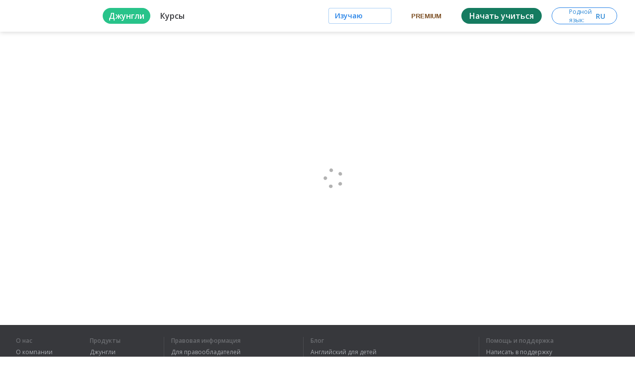

--- FILE ---
content_type: text/javascript
request_url: https://cdn-frontend-static.lingualeo.com/_next/static/chunks/126e098c.3e1c3e0be66e6ab6969f.js
body_size: 30899
content:
(window.webpackJsonp_N_E=window.webpackJsonp_N_E||[]).push([[39],{"4tSp":function(e,t,n){(function(t){var n;self,n=()=>(()=>{var e={841:(e,t,n)=>{"use strict";n.d(t,{Z:()=>f});var r=n(81),o=n.n(r),i=n(645),a=n.n(i),s=n(667),u=n.n(s),c=new URL(n(529),n.b),l=a()(o()),d=u()(c);l.push([e.id,".adjust-smart-banner__AEqYlWgPonspKfseFq2N{height:76px}@media(min-width: 428px){.adjust-smart-banner__AEqYlWgPonspKfseFq2N{height:0}}.adjust-smart-banner__NVk5vwju_4kdaKzGWJPq{position:fixed;left:0;right:0;z-index:10000000}.adjust-smart-banner__NVk5vwju_4kdaKzGWJPq.adjust-smart-banner__jOV7BvlxDT7ATfbLPh3j{top:0}.adjust-smart-banner__NVk5vwju_4kdaKzGWJPq.adjust-smart-banner__XmomYv1VVQYz0lEtn9Q2{bottom:0}.adjust-smart-banner__NVk5vwju_4kdaKzGWJPq .adjust-smart-banner__eXKzWnRDn4RWUiSSeVYK{margin:0 auto;max-width:428px;background:#fff}.adjust-smart-banner__NVk5vwju_4kdaKzGWJPq .adjust-smart-banner__eXKzWnRDn4RWUiSSeVYK .adjust-smart-banner__r3JnN_RNhpzArrmKQ8jI{display:flex;align-items:center;padding:10px 8px 10px 4px}.adjust-smart-banner__NVk5vwju_4kdaKzGWJPq .adjust-smart-banner__eXKzWnRDn4RWUiSSeVYK .adjust-smart-banner__r3JnN_RNhpzArrmKQ8jI .adjust-smart-banner__VFuxsD_KzqNSxQecFmao{width:32px;height:32px;border:none;background:url("+d+");background-repeat:no-repeat;background-position:center center;background-size:8px 8px,auto;cursor:pointer}.adjust-smart-banner__NVk5vwju_4kdaKzGWJPq .adjust-smart-banner__eXKzWnRDn4RWUiSSeVYK .adjust-smart-banner__r3JnN_RNhpzArrmKQ8jI .adjust-smart-banner__hqvH8Y5fwbegVLKnoYv_{width:56px;height:56px;overflow:hidden;background-color:#6e7492;border-radius:8px}.adjust-smart-banner__NVk5vwju_4kdaKzGWJPq .adjust-smart-banner__eXKzWnRDn4RWUiSSeVYK .adjust-smart-banner__r3JnN_RNhpzArrmKQ8jI .adjust-smart-banner__hqvH8Y5fwbegVLKnoYv_ .adjust-smart-banner__Ll9XMTDiX4Drgeydp0Oc{display:flex;align-items:center;justify-content:center;width:100%;height:100%;color:#353a52;font-weight:bold;font-size:23px;font-family:ArialMt,Arial,sans-serif;line-height:32px;background-color:#e0e2ec}.adjust-smart-banner__NVk5vwju_4kdaKzGWJPq .adjust-smart-banner__eXKzWnRDn4RWUiSSeVYK .adjust-smart-banner__r3JnN_RNhpzArrmKQ8jI .adjust-smart-banner__hqvH8Y5fwbegVLKnoYv_ .adjust-smart-banner__VYRfEif2Ph2_984rXQy8{width:100%}.adjust-smart-banner__NVk5vwju_4kdaKzGWJPq .adjust-smart-banner__eXKzWnRDn4RWUiSSeVYK .adjust-smart-banner__r3JnN_RNhpzArrmKQ8jI .adjust-smart-banner__I8xX0C5dUcR53pY0aEys{flex:1 1 0%;min-height:0;min-width:0;margin:0 12px}.adjust-smart-banner__NVk5vwju_4kdaKzGWJPq .adjust-smart-banner__eXKzWnRDn4RWUiSSeVYK .adjust-smart-banner__r3JnN_RNhpzArrmKQ8jI .adjust-smart-banner__JJLdp2l7YvnsUXudojWA{overflow:hidden;text-overflow:ellipsis}.adjust-smart-banner__NVk5vwju_4kdaKzGWJPq .adjust-smart-banner__eXKzWnRDn4RWUiSSeVYK .adjust-smart-banner__r3JnN_RNhpzArrmKQ8jI h4{margin:5px 0 8px;color:#353a52;font-family:Arial-BoldMT,ArialMt,Arial,sans-serif;font-size:12px;font-weight:bold;line-height:16px;white-space:nowrap}.adjust-smart-banner__NVk5vwju_4kdaKzGWJPq .adjust-smart-banner__eXKzWnRDn4RWUiSSeVYK .adjust-smart-banner__r3JnN_RNhpzArrmKQ8jI p{margin:8px 0 7px;color:#353a52;font-family:ArialMt,Arial,sans-serif;font-size:9px;line-height:11px;max-height:22px;display:-webkit-box;-webkit-line-clamp:2;-webkit-box-orient:vertical}.adjust-smart-banner__NVk5vwju_4kdaKzGWJPq .adjust-smart-banner__eXKzWnRDn4RWUiSSeVYK .adjust-smart-banner__r3JnN_RNhpzArrmKQ8jI .adjust-smart-banner__risKVvV3T0vjKiSTR9l0{color:#6e7492;background:#f9fafc;border:1px solid #cdd0e0;border-radius:4px;border-color:#6e7492;box-shadow:inset 0px -1px 0px 0px #e0e2ec;padding:4px 6.5px;display:inline-block;vertical-align:middle;text-align:center;font-family:ArialMt,Arial,sans-serif;font-size:12px;font-weight:500;line-height:16px;cursor:pointer;text-decoration:none}",""]),l.locals={bannerContainer:"adjust-smart-banner__AEqYlWgPonspKfseFq2N",banner:"adjust-smart-banner__NVk5vwju_4kdaKzGWJPq",stickyToTop:"adjust-smart-banner__jOV7BvlxDT7ATfbLPh3j",stickyToBottom:"adjust-smart-banner__XmomYv1VVQYz0lEtn9Q2",bannerBody:"adjust-smart-banner__eXKzWnRDn4RWUiSSeVYK",content:"adjust-smart-banner__r3JnN_RNhpzArrmKQ8jI",dismiss:"adjust-smart-banner__VFuxsD_KzqNSxQecFmao",appIcon:"adjust-smart-banner__hqvH8Y5fwbegVLKnoYv_",placeholder:"adjust-smart-banner__Ll9XMTDiX4Drgeydp0Oc",image:"adjust-smart-banner__VYRfEif2Ph2_984rXQy8",textContainer:"adjust-smart-banner__I8xX0C5dUcR53pY0aEys",bannerText:"adjust-smart-banner__JJLdp2l7YvnsUXudojWA",action:"adjust-smart-banner__risKVvV3T0vjKiSTR9l0"};const f=l},645:e=>{"use strict";e.exports=function(e){var t=[];return t.toString=function(){return this.map((function(t){var n="",r="undefined"!==typeof t[5];return t[4]&&(n+="@supports (".concat(t[4],") {")),t[2]&&(n+="@media ".concat(t[2]," {")),r&&(n+="@layer".concat(t[5].length>0?" ".concat(t[5]):""," {")),n+=e(t),r&&(n+="}"),t[2]&&(n+="}"),t[4]&&(n+="}"),n})).join("")},t.i=function(e,n,r,o,i){"string"===typeof e&&(e=[[null,e,void 0]]);var a={};if(r)for(var s=0;s<this.length;s++){var u=this[s][0];null!=u&&(a[u]=!0)}for(var c=0;c<e.length;c++){var l=[].concat(e[c]);r&&a[l[0]]||("undefined"!==typeof i&&("undefined"===typeof l[5]||(l[1]="@layer".concat(l[5].length>0?" ".concat(l[5]):""," {").concat(l[1],"}")),l[5]=i),n&&(l[2]?(l[1]="@media ".concat(l[2]," {").concat(l[1],"}"),l[2]=n):l[2]=n),o&&(l[4]?(l[1]="@supports (".concat(l[4],") {").concat(l[1],"}"),l[4]=o):l[4]="".concat(o)),t.push(l))}},t}},667:e=>{"use strict";e.exports=function(e,t){return t||(t={}),e?(e=String(e.__esModule?e.default:e),/^['"].*['"]$/.test(e)&&(e=e.slice(1,-1)),t.hash&&(e+=t.hash),/["'() \t\n]|(%20)/.test(e)||t.needQuotes?'"'.concat(e.replace(/"/g,'\\"').replace(/\n/g,"\\n"),'"'):e):e}},81:e=>{"use strict";e.exports=function(e){return e[1]}},702:function(e,n,r){e.exports=function(){"use strict";function e(e){var t=typeof e;return null!==e&&("object"===t||"function"===t)}function n(e){return"function"===typeof e}var o=Array.isArray?Array.isArray:function(e){return"[object Array]"===Object.prototype.toString.call(e)},i=0,a=void 0,s=void 0,u=function(e,t){w[i]=e,w[i+1]=t,2===(i+=2)&&(s?s(_):j())};function c(e){s=e}function l(e){u=e}var d="undefined"!==typeof window?window:void 0,f=d||{},p=f.MutationObserver||f.WebKitMutationObserver,h="undefined"===typeof self&&"undefined"!==typeof t&&"[object process]"==={}.toString.call(t),m="undefined"!==typeof Uint8ClampedArray&&"undefined"!==typeof importScripts&&"undefined"!==typeof MessageChannel;function v(){return function(){return t.nextTick(_)}}function g(){return"undefined"!==typeof a?function(){a(_)}:k()}function y(){var e=0,t=new p(_),n=document.createTextNode("");return t.observe(n,{characterData:!0}),function(){n.data=e=++e%2}}function b(){var e=new MessageChannel;return e.port1.onmessage=_,function(){return e.port2.postMessage(0)}}function k(){var e=setTimeout;return function(){return e(_,1)}}var w=new Array(1e3);function _(){for(var e=0;e<i;e+=2)(0,w[e])(w[e+1]),w[e]=void 0,w[e+1]=void 0;i=0}function S(){try{var e=Function("return this")().require("vertx");return a=e.runOnLoop||e.runOnContext,g()}catch(t){return k()}}var j=void 0;function P(e,t){var n=this,r=new this.constructor(N);void 0===r[D]&&J(r);var o=n._state;if(o){var i=arguments[o-1];u((function(){return F(o,r,i,n._result)}))}else W(n,r,e,t);return r}function x(e){var t=this;if(e&&"object"===typeof e&&e.constructor===t)return e;var n=new t(N);return U(n,e),n}j=h?v():p?y():m?b():void 0===d?S():k();var D=Math.random().toString(36).substring(2);function N(){}var I=void 0,A=1,T=2;function R(){return new TypeError("You cannot resolve a promise with itself")}function C(){return new TypeError("A promises callback cannot return that same promise.")}function E(e,t,n,r){try{e.call(t,n,r)}catch(o){return o}}function O(e,t,n){u((function(e){var r=!1,o=E(n,t,(function(n){r||(r=!0,t!==n?U(e,n):L(e,n))}),(function(t){r||(r=!0,M(e,t))}),"Settle: "+(e._label||" unknown promise"));!r&&o&&(r=!0,M(e,o))}),e)}function K(e,t){t._state===A?L(e,t._result):t._state===T?M(e,t._result):W(t,void 0,(function(t){return U(e,t)}),(function(t){return M(e,t)}))}function B(e,t,r){t.constructor===e.constructor&&r===P&&t.constructor.resolve===x?K(e,t):void 0===r?L(e,t):n(r)?O(e,t,r):L(e,t)}function U(t,n){if(t===n)M(t,R());else if(e(n)){var r=void 0;try{r=n.then}catch(o){return void M(t,o)}B(t,n,r)}else L(t,n)}function q(e){e._onerror&&e._onerror(e._result),V(e)}function L(e,t){e._state===I&&(e._result=t,e._state=A,0!==e._subscribers.length&&u(V,e))}function M(e,t){e._state===I&&(e._state=T,e._result=t,u(q,e))}function W(e,t,n,r){var o=e._subscribers,i=o.length;e._onerror=null,o[i]=t,o[i+A]=n,o[i+T]=r,0===i&&e._state&&u(V,e)}function V(e){var t=e._subscribers,n=e._state;if(0!==t.length){for(var r=void 0,o=void 0,i=e._result,a=0;a<t.length;a+=3)r=t[a],o=t[a+n],r?F(n,r,o,i):o(i);e._subscribers.length=0}}function F(e,t,r,o){var i=n(r),a=void 0,s=void 0,u=!0;if(i){try{a=r(o)}catch(c){u=!1,s=c}if(t===a)return void M(t,C())}else a=o;t._state!==I||(i&&u?U(t,a):!1===u?M(t,s):e===A?L(t,a):e===T&&M(t,a))}function z(e,t){try{t((function(t){U(e,t)}),(function(t){M(e,t)}))}catch(n){M(e,n)}}var G=0;function Y(){return G++}function J(e){e[D]=G++,e._state=void 0,e._result=void 0,e._subscribers=[]}function X(){return new Error("Array Methods must be provided an Array")}var Q=function(){function e(e,t){this._instanceConstructor=e,this.promise=new e(N),this.promise[D]||J(this.promise),o(t)?(this.length=t.length,this._remaining=t.length,this._result=new Array(this.length),0===this.length?L(this.promise,this._result):(this.length=this.length||0,this._enumerate(t),0===this._remaining&&L(this.promise,this._result))):M(this.promise,X())}return e.prototype._enumerate=function(e){for(var t=0;this._state===I&&t<e.length;t++)this._eachEntry(e[t],t)},e.prototype._eachEntry=function(e,t){var n=this._instanceConstructor,r=n.resolve;if(r===x){var o=void 0,i=void 0,a=!1;try{o=e.then}catch(u){a=!0,i=u}if(o===P&&e._state!==I)this._settledAt(e._state,t,e._result);else if("function"!==typeof o)this._remaining--,this._result[t]=e;else if(n===ne){var s=new n(N);a?M(s,i):B(s,e,o),this._willSettleAt(s,t)}else this._willSettleAt(new n((function(t){return t(e)})),t)}else this._willSettleAt(r(e),t)},e.prototype._settledAt=function(e,t,n){var r=this.promise;r._state===I&&(this._remaining--,e===T?M(r,n):this._result[t]=n),0===this._remaining&&L(r,this._result)},e.prototype._willSettleAt=function(e,t){var n=this;W(e,void 0,(function(e){return n._settledAt(A,t,e)}),(function(e){return n._settledAt(T,t,e)}))},e}();function H(e){return new Q(this,e).promise}function Z(e){var t=this;return o(e)?new t((function(n,r){for(var o=e.length,i=0;i<o;i++)t.resolve(e[i]).then(n,r)})):new t((function(e,t){return t(new TypeError("You must pass an array to race."))}))}function $(e){var t=new this(N);return M(t,e),t}function ee(){throw new TypeError("You must pass a resolver function as the first argument to the promise constructor")}function te(){throw new TypeError("Failed to construct 'Promise': Please use the 'new' operator, this object constructor cannot be called as a function.")}var ne=function(){function e(t){this[D]=Y(),this._result=this._state=void 0,this._subscribers=[],N!==t&&("function"!==typeof t&&ee(),this instanceof e?z(this,t):te())}return e.prototype.catch=function(e){return this.then(null,e)},e.prototype.finally=function(e){var t=this,r=t.constructor;return n(e)?t.then((function(t){return r.resolve(e()).then((function(){return t}))}),(function(t){return r.resolve(e()).then((function(){throw t}))})):t.then(e,e)},e}();function re(){var e=void 0;if("undefined"!==typeof r.g)e=r.g;else if("undefined"!==typeof self)e=self;else try{e=Function("return this")()}catch(o){throw new Error("polyfill failed because global object is unavailable in this environment")}var t=e.Promise;if(t){var n=null;try{n=Object.prototype.toString.call(t.resolve())}catch(o){}if("[object Promise]"===n&&!t.cast)return}e.Promise=ne}return ne.prototype.then=P,ne.all=H,ne.race=Z,ne.resolve=x,ne.reject=$,ne._setScheduler=c,ne._setAsap=l,ne._asap=u,ne.polyfill=re,ne.Promise=ne,ne}()},379:e=>{"use strict";var t=[];function n(e){for(var n=-1,r=0;r<t.length;r++)if(t[r].identifier===e){n=r;break}return n}function r(e,r){for(var i={},a=[],s=0;s<e.length;s++){var u=e[s],c=r.base?u[0]+r.base:u[0],l=i[c]||0,d="".concat(c," ").concat(l);i[c]=l+1;var f=n(d),p={css:u[1],media:u[2],sourceMap:u[3],supports:u[4],layer:u[5]};if(-1!==f)t[f].references++,t[f].updater(p);else{var h=o(p,r);r.byIndex=s,t.splice(s,0,{identifier:d,updater:h,references:1})}a.push(d)}return a}function o(e,t){var n=t.domAPI(t);return n.update(e),function(t){if(t){if(t.css===e.css&&t.media===e.media&&t.sourceMap===e.sourceMap&&t.supports===e.supports&&t.layer===e.layer)return;n.update(e=t)}else n.remove()}}e.exports=function(e,o){var i=r(e=e||[],o=o||{});return function(e){e=e||[];for(var a=0;a<i.length;a++){var s=n(i[a]);t[s].references--}for(var u=r(e,o),c=0;c<i.length;c++){var l=n(i[c]);0===t[l].references&&(t[l].updater(),t.splice(l,1))}i=u}}},569:e=>{"use strict";var t={};e.exports=function(e,n){var r=function(e){if("undefined"===typeof t[e]){var n=document.querySelector(e);if(window.HTMLIFrameElement&&n instanceof window.HTMLIFrameElement)try{n=n.contentDocument.head}catch(r){n=null}t[e]=n}return t[e]}(e);if(!r)throw new Error("Couldn't find a style target. This probably means that the value for the 'insert' parameter is invalid.");r.appendChild(n)}},216:e=>{"use strict";e.exports=function(e){var t=document.createElement("style");return e.setAttributes(t,e.attributes),e.insert(t,e.options),t}},565:(e,t,n)=>{"use strict";e.exports=function(e){var t=n.nc;t&&e.setAttribute("nonce",t)}},795:e=>{"use strict";e.exports=function(e){var t=e.insertStyleElement(e);return{update:function(n){!function(e,t,n){var r="";n.supports&&(r+="@supports (".concat(n.supports,") {")),n.media&&(r+="@media ".concat(n.media," {"));var o="undefined"!==typeof n.layer;o&&(r+="@layer".concat(n.layer.length>0?" ".concat(n.layer):""," {")),r+=n.css,o&&(r+="}"),n.media&&(r+="}"),n.supports&&(r+="}");var i=n.sourceMap;i&&"undefined"!==typeof btoa&&(r+="\n/*# sourceMappingURL=data:application/json;base64,".concat(btoa(unescape(encodeURIComponent(JSON.stringify(i))))," */")),t.styleTagTransform(r,e,t.options)}(t,e,n)},remove:function(){!function(e){if(null===e.parentNode)return!1;e.parentNode.removeChild(e)}(t)}}}},589:e=>{"use strict";e.exports=function(e,t){if(t.styleSheet)t.styleSheet.cssText=e;else{for(;t.firstChild;)t.removeChild(t.firstChild);t.appendChild(document.createTextNode(e))}}},529:e=>{"use strict";e.exports="data:image/svg+xml;utf8,    <svg xmlns=%27http://www.w3.org/2000/svg%27 version=%271.1%27 preserveAspectRatio=%27none%27 viewBox=%270 0 16 16%27>      <path d=%27M1 0 L0 1 L15 16 L16 15 L1 0%27 fill=%27%236e7492%27/>      <path d=%27M16 1 L16 1 L1 16 L0 15 L15 0%27 fill=%27%236e7492%27/>    </svg>"}},n={};function r(t){var o=n[t];if(void 0!==o)return o.exports;var i=n[t]={id:t,exports:{}};return e[t].call(i.exports,i,i.exports,r),i.exports}r.m=e,r.n=e=>{var t=e&&e.__esModule?()=>e.default:()=>e;return r.d(t,{a:t}),t},r.d=(e,t)=>{for(var n in t)r.o(t,n)&&!r.o(e,n)&&Object.defineProperty(e,n,{enumerable:!0,get:t[n]})},r.g=function(){if("object"===typeof globalThis)return globalThis;try{return this||new Function("return this")()}catch(e){if("object"===typeof window)return window}}(),r.o=(e,t)=>Object.prototype.hasOwnProperty.call(e,t),r.b=document.baseURI||self.location.href,r.nc=void 0;var o={};return(()=>{"use strict";function e(e,t,n){return t in e?Object.defineProperty(e,t,{value:n,enumerable:!0,configurable:!0,writable:!0}):e[t]=n,e}function t(e,t){var n=Object.keys(e);if(Object.getOwnPropertySymbols){var r=Object.getOwnPropertySymbols(e);t&&(r=r.filter((function(t){return Object.getOwnPropertyDescriptor(e,t).enumerable}))),n.push.apply(n,r)}return n}function n(n){for(var r=1;r<arguments.length;r++){var o=null!=arguments[r]?arguments[r]:{};r%2?t(Object(o),!0).forEach((function(t){e(n,t,o[t])})):Object.getOwnPropertyDescriptors?Object.defineProperties(n,Object.getOwnPropertyDescriptors(o)):t(Object(o)).forEach((function(e){Object.defineProperty(n,e,Object.getOwnPropertyDescriptor(o,e))}))}return n}function i(e,t){if(null==e)return{};var n,r,o=function(e,t){if(null==e)return{};var n,r,o={},i=Object.keys(e);for(r=0;r<i.length;r++)n=i[r],t.indexOf(n)>=0||(o[n]=e[n]);return o}(e,t);if(Object.getOwnPropertySymbols){var i=Object.getOwnPropertySymbols(e);for(r=0;r<i.length;r++)n=i[r],t.indexOf(n)>=0||Object.prototype.propertyIsEnumerable.call(e,n)&&(o[n]=e[n])}return o}function a(e,t){(null==t||t>e.length)&&(t=e.length);for(var n=0,r=new Array(t);n<t;n++)r[n]=e[n];return r}function s(e,t){if(e){if("string"===typeof e)return a(e,t);var n=Object.prototype.toString.call(e).slice(8,-1);return"Object"===n&&e.constructor&&(n=e.constructor.name),"Map"===n||"Set"===n?Array.from(e):"Arguments"===n||/^(?:Ui|I)nt(?:8|16|32)(?:Clamped)?Array$/.test(n)?a(e,t):void 0}}function u(e,t){return function(e){if(Array.isArray(e))return e}(e)||function(e,t){var n=null==e?null:"undefined"!==typeof Symbol&&e[Symbol.iterator]||e["@@iterator"];if(null!=n){var r,o,i=[],a=!0,s=!1;try{for(n=n.call(e);!(a=(r=n.next()).done)&&(i.push(r.value),!t||i.length!==t);a=!0);}catch(u){s=!0,o=u}finally{try{a||null==n.return||n.return()}finally{if(s)throw o}}return i}}(e,t)||s(e,t)||function(){throw new TypeError("Invalid attempt to destructure non-iterable instance.\nIn order to be iterable, non-array objects must have a [Symbol.iterator]() method.")}()}function c(e){return function(e){if(Array.isArray(e))return a(e)}(e)||function(e){if("undefined"!==typeof Symbol&&null!=e[Symbol.iterator]||null!=e["@@iterator"])return Array.from(e)}(e)||s(e)||function(){throw new TypeError("Invalid attempt to spread non-iterable instance.\nIn order to be iterable, non-array objects must have a [Symbol.iterator]() method.")}()}r.d(o,{default:()=>Do});var l=1e3,d=36e5,f=24*d,p="general",h="gdpr",m={TRANSACTION_ERROR:"XHR transaction failed due to an error",SERVER_MALFORMED_RESPONSE:"Response from server is malformed",SERVER_INTERNAL_ERROR:"Internal error occurred on the server",SERVER_CANNOT_PROCESS:"Server was not able to process the request, probably due to error coming from the client",NO_CONNECTION:"No internet connectivity",SKIP:"Skipping slower attempt",MISSING_URL:"Url is not provided"},v="noStorage",g="indexedDB",y="localStorage",b={endpointName:"Default",app:"https://app.adjust.com",gdpr:"https://gdpr.adjust.com"},k={endpointName:"Indian",app:"https://app.adjust.net.in",gdpr:"https://gdpr.adjust.net.in"},w={endpointName:"Chinese",app:"https://app.adjust.world",gdpr:"https://gdpr.adjust.world"},_={endpointName:"EU",app:"https://app.eu.adjust.com",gdpr:"https://gdpr.eu.adjust.com"},S={endpointName:"TR",app:"https://app.tr.adjust.com",gdpr:"https://gdpr.tr.adjust.com"},j={endpointName:"US",app:"https://app.us.adjust.com",gdpr:"https://gdpr.us.adjust.com"};function P(e){return(P="function"==typeof Symbol&&"symbol"==typeof Symbol.iterator?function(e){return typeof e}:function(e){return e&&"function"==typeof Symbol&&e.constructor===Symbol&&e!==Symbol.prototype?"symbol":typeof e})(e)}function x(e){return!Object.keys(e).length&&e.constructor===Object}function D(e){return"object"===P(e)&&null!==e&&!(e instanceof Array)}function N(e){try{return D(JSON.parse(e))}catch(t){return!1}}function I(e,t,n){function r(e){return Array.isArray(t)?t.every((function(t){return e[t]===n[t]})):e[t]===n}for(var o=0;o<e.length;o+=1)if(r(e[o]))return o;return-1}function A(){var t=arguments.length>0&&void 0!==arguments[0]?arguments[0]:[];return t.reduce((function(t,r){return n(n({},t),{},e({},r.key,r.value))}),{})}function T(){var e=arguments.length>0&&void 0!==arguments[0]?arguments[0]:[],t=arguments.length>1&&void 0!==arguments[1]?arguments[1]:[];return e.filter((function(e){return-1!==t.indexOf(e)}))}function R(e,t){return new RegExp("\\/".concat(t,"(\\/.*|\\?.*){0,1}$")).test(e)}function C(t,r){var o=u(r,2),i=o[0],a=o[1];return n(n({},t),{},e({},i,a))}function E(e){return Object.keys(e).map((function(t){return[t,e[t]]}))}function O(e){return Object.keys(e).map((function(t){return e[t]}))}function K(e){return D(e)?!x(e):!!e||0===e}function B(){try{var e=(new Date).toString(),t=window.localStorage;t.setItem(e,e);var n=t.getItem(e)===e;return t.removeItem(e),!(!n||!t)}catch(r){return!1}}const U={namespace:"adjust-sdk",version:"5.6.0",env:"production"};var q,L="error",M="warning",W="info",V="verbose",F=(e(q={},"none",-1),e(q,L,0),e(q,M,1),e(q,W,2),e(q,V,3),q),z={log:"  ",info:" ",warn:" ",error:""},G={development:V,production:L,test:V},Y=X(),J="";function X(){return G[U.env]||L}function Q(e,t){var n;if(!(F[Y]<F[t])){for(var r=(new Date).toISOString(),o=z[e],i=["[".concat(U.namespace,"]"),r,"".concat(e.toUpperCase(),":").concat(o)],a=J?document.querySelector(J):null,s=arguments.length,u=new Array(s>2?s-2:0),c=2;c<s;c++)u[c-2]=arguments[c];(n=console)[e].apply(n,i.concat(u)),a&&(a.textContent+="".concat(i.join(" ")," ").concat(u.map((function(e){return D(e)?JSON.stringify(e):e})).join(" "),"\n"),a.scrollTop=a.scrollHeight)}}function H(e,t){return function(){for(var n=arguments.length,r=new Array(n),o=0;o<n;o++)r[o]=arguments[o];Q.apply(void 0,[e,t].concat(r))}}const Z={setLogLevel:function(e,t){e&&-1===Object.keys(F).indexOf(e)?Q("error","error","You must set one of the available log levels: verbose, info, warning, error or none"):(Y=e||X(),J=t||J,Q("info",e,"Log level set to ".concat(Y)))},log:H("log",V),info:H("info",W),warn:H("warn",M),error:H("error",L)};var $={},ee={},te=["appToken","environment"],ne=[].concat(te,["defaultTracker","externalDeviceId"]),re=["customUrl","dataResidency","urlStrategy","eventDeduplicationListLimit","namespace"];function oe(e){var t=te.filter((function(t){return!e[t]}));return!!t.length&&(Z.error("You must define ".concat(function(e){if(!e.length)return"";if(1===e.length)return"".concat(e[0]);var t=e.length-1,n=e.slice(0,t).join(", ");return"".concat(n," and ").concat(e[t])}(t))),!0)}const ie=n(n({},{sessionWindow:18e5,sessionTimerWindow:6e4,requestValidityWindow:28*f}),{},{set:function(e){if(!oe(e)){var t=[].concat(c(ne),re).filter((function(t){return!!e[t]})).map((function(t){return[t,e[t]]}));$=t.filter((function(e){var t=u(e,1)[0];return-1!==ne.indexOf(t)})).reduce(C,{}),ee=t.filter((function(e){var t=u(e,1)[0];return-1!==re.indexOf(t)})).reduce(C,{})}},getBaseParams:function(){return n({},$)},getCustomConfig:function(){return n({},ee)},isInitialised:function(){return te.reduce((function(e,t){return e&&!!$[t]}),!0)},hasMissing:oe,destroy:function(){$={},ee={}}});var ae,se,ue,ce,le;!function(e){e.Queue="queue",e.ActivityState="activityState",e.GlobalParams="globalParams",e.EventDeduplication="eventDeduplication"}(se||(se={})),function(e){e.Preferences="preferences"}(ue||(ue={})),function(e){e.Queue="q",e.ActivityState="as",e.GlobalParams="gp",e.EventDeduplication="ed"}(ce||(ce={})),function(e){e.Preferences="p"}(le||(le={}));var de={fields:{thirdPartySharingDisabled:{key:"td",keys:{reason:{key:"r",values:e({},p,1)},pending:{key:"p",values:{false:0,true:1}}}},sdkDisabled:{key:"sd",keys:{reason:{key:"r",values:(ae={},e(ae,p,1),e(ae,h,2),ae)},pending:{key:"p",values:{false:0,true:1}}}}}};function fe(e){return!!e&&Object.prototype.hasOwnProperty.call(e,"values")}function pe(e){return!!e&&Object.prototype.hasOwnProperty.call(e,"keys")}function he(e){return!!e&&Object.prototype.hasOwnProperty.call(e,"composite")}function me(e){return!!e&&"string"!==typeof e}const ve={queue:{name:ce.Queue,scheme:{keyPath:"timestamp",autoIncrement:!1,fields:{url:{key:"u",values:{"/session":1,"/event":2,"/gdpr_forget_device":3,"/sdk_click":4,"/disable_third_party_sharing":5}},method:{key:"m",values:{GET:1,POST:2,PUT:3,DELETE:4}},timestamp:"t",createdAt:"ca",params:{key:"p",keys:{timeSpent:"ts",sessionLength:"sl",sessionCount:"sc",eventCount:"ec",lastInterval:"li",eventToken:"et",revenue:"re",currency:"cu",callbackParams:"cp",partnerParams:"pp"}}}}},activityState:{name:ce.ActivityState,scheme:{keyPath:"uuid",autoIncrement:!1,fields:{uuid:{key:"u",values:{unknown:"-"}},timeSpent:"ts",sessionLength:"sl",sessionCount:"sc",eventCount:"ec",lastActive:"la",lastInterval:"li",installed:{key:"in",values:{false:0,true:1}},attribution:{key:"at",keys:{adid:"a",tracker_token:"tt",tracker_name:"tn",network:"nt",campaign:"cm",adgroup:"ag",creative:"cr",click_label:"cl",state:{key:"st",values:{installed:1,reattributed:2}}}}}}},globalParams:{name:ce.GlobalParams,scheme:{keyPath:"keyType",autoIncrement:!1,index:"type",fields:{keyType:{key:"kt",composite:["key","type"]},key:"k",value:"v",type:{key:"t",values:{callback:1,partner:2}}}}},eventDeduplication:{name:ce.EventDeduplication,scheme:{keyPath:"internalId",autoIncrement:!0,fields:{internalId:"ii",id:"i"}}},preferences:{name:le.Preferences,scheme:de,permanent:!0}};function ge(e){try{return JSON.parse(e)}catch(t){return e}}function ye(e,t,r){var o,i=fe(r)?{values:(o=r.values,E(o).map((function(e){var t=u(e,2),n=t[0];return[t[1],ge(n)]})).reduce(C,{}))}:{},a=pe(r)?{keys:be(e,r.keys)}:{},s=he(r)?{composite:r.composite.map((function(t){return ke(e,t)}))}:{};return n(n(n({key:t},i),a),s)}function be(e,t){return E(t).map((function(t){var n=u(t,2),r=n[0],o=n[1];return me(o)?[o.key,ye(e,r,o)]:[o,r]})).reduce(C,{})}function ke(e,t){if(t){var n=ve[e].scheme.fields[t];return me(n)?n.key:n||t}}var we=E(ve).map((function(e){var t=u(e,2),n=t[0],r=t[1];return[n,{keyPath:r.scheme.keyPath,autoIncrement:r.scheme.autoIncrement,index:r.scheme.index,fields:r.scheme.fields}]})).reduce(C,{}),_e=E(we).map((function(e){var t=u(e,2),n=t[0],r=t[1];return[n,{keyPath:ke(n,r.keyPath),autoIncrement:r.autoIncrement,index:ke(n,r.index),fields:be(n,r.fields)}]})).reduce(C,{}),Se=E(ve).reduce((function(e,t){var n=u(t,2)[1];return e.concat(n.scheme.fields)}),[]).map((function(e){return O(e).filter(fe).map((function(e){return E(e.values)})).reduce((function(e,t){return e.concat(t)}),[])})).reduce((function(e,t){return e.concat(t)}),[]).reduce(C,{}),je=E(ve).map((function(e){var t=u(e,2),n=t[0],r=t[1];return[n,{name:r.name,permanent:r.permanent}]})).reduce(C,{});const Pe={left:we,right:_e,values:Se,storeNames:{left:je,right:(xe=je,E(xe).map((function(e){var t=u(e,2),n=t[0],r=t[1],o={name:n,permanent:r.permanent};return[r.name,o]})).reduce(C,{}))}};var xe,De,Ne;function Ie(e){return D(e)}function Ae(e,t){return e&&void 0!==e[t]?e[t]:t}function Te(t,r,o,i){if(o){var a=i||Pe[r][Oe(t,Ne.right)].fields;return E(o).map((function(e){var n=u(e,2),o=n[0],i=n[1];return function(e,t,n,r,o){if(!o)return[n,r];var i=me(o)?o.key:o;return Ie(r)?[i,Te(e,t,r,pe(o)?o.keys:null)]:[i,Ae(fe(o)?o.values:null,r)]}(t,r,o,i,a[o])})).reduce((function(t,r){var o=u(r,2),i=o[0],a=o[1];return n(n({},t),{},e({},i,a))}),{})}}function Re(e,t){var n=arguments.length>2&&void 0!==arguments[2]?arguments[2]:[];return n.map((function(n){return Te(e,t,n)}))}function Ce(e,t,n){var r=Pe[t][Oe(e,Ne.right)],o=r.fields[r.keyPath],i=n instanceof Array?n.slice():[n],a=(he(o)?o.composite:[r.keyPath]).map((function(e,t){var n=r.fields[e];return Ae(fe(n)?n.values:null,i[t])}));return 1===a.length?a[0]:a}function Ee(e){return Pe.values[e]||e}function Oe(e,t){return(Pe.storeNames[t][e]||{}).name||e}function Ke(e,t){return{name:t.name,message:t.message.replace('"'.concat(e,'"'),Oe(e,Ne.right))}}function Be(e,t){if(!(e instanceof t))throw new TypeError("Cannot call a class as a function")}function Ue(e,t){for(var n=0;n<t.length;n++){var r=t[n];r.enumerable=r.enumerable||!1,r.configurable=!0,"value"in r&&(r.writable=!0),Object.defineProperty(e,r.key,r)}}function qe(e,t,n){return t&&Ue(e.prototype,t),n&&Ue(e,n),Object.defineProperty(e,"prototype",{writable:!1}),e}function Le(e){for(var t=arguments.length>1&&void 0!==arguments[1]?arguments[1]:1,n=e+"",r=1;r<=t;r+=1)e<Math.pow(10,r)&&(n="0".concat(n));return n}function Me(e){var t=e?new Date(e):new Date,n=function(e){var t=Le(e.getDate()),n=Le(e.getMonth()+1);return[e.getFullYear(),n,t].join("-")}(t),r=function(e){var t=Le(e.getHours(),1),n=Le(e.getMinutes()),r=Le(e.getSeconds()),o=Le(e.getMilliseconds(),2);return[t,n,r].join(":")+"."+o}(t),o=function(e){var t=e.getTimezoneOffset();return(t>0?"-":"+")+Le(Math.floor(Math.abs(t)/60))+Le(Math.abs(t)%60)}(t);return"".concat(n,"T").concat(r,"Z").concat(o)}function We(e,t){return isNaN(e)||isNaN(t)?0:Math.abs(t-e)}"undefined"===typeof Promise&&r(702).Promise,function(e){e.LowerBound="lowerBound",e.UpperBound="upperBound"}(De||(De={})),function(e){e.right="right",e.left="left"}(Ne||(Ne={}));var Ve={},Fe=!1,ze=!1;function Ge(){var e=arguments.length>0&&void 0!==arguments[0]?arguments[0]:{};Ve=Fe?n({},e):{}}function Ye(){Fe&&(Ve.lastInterval=function(){var e=Ve.lastActive;return e?Math.round(We(e,Date.now())/l):-1}(),Ve.lastActive=Date.now())}function Je(e){Ve=n(n({},Ve),e)}function Xe(){ze=!0}function Qe(){var e=Ve.lastActive;return Math.round(We(e,Date.now())/l)}function He(){return(Ve.timeSpent||0)+(ze?Qe():0)}function Ze(){var e=We(Ve.lastActive,Date.now())<ie.sessionWindow,t=ze||!ze&&e;return(Ve.sessionLength||0)+(t?Qe():0)}function $e(){Fe&&(Je({timeSpent:He(),sessionLength:Ze()}),Ye())}const et={get current(){return Fe?n({},Ve):{}},set current(e){Ge(e)},init:function(e){Fe=!0,Ge(e)},isStarted:function(){return Fe},toForeground:Xe,toBackground:function(){ze=!1},initParams:function(){$e(),Xe()},getParams:function(e){if(!Fe)return null;var t=Ve.lastInterval>=0?Ve.lastInterval:0,n={timeSpent:Ve.timeSpent||0,sessionLength:Ve.sessionLength||0,sessionCount:Ve.sessionCount||1,lastInterval:t||0};return e&&R(e,"event")&&(n.eventCount=Ve.eventCount),n},updateParams:function(e,t){if(Fe){var n={};n.timeSpent=He(),n.sessionLength=Ze(),R(e,"session")&&(n.sessionCount=(Ve.sessionCount||0)+1),R(e,"event")&&(n.eventCount=(Ve.eventCount||0)+1),Je(n),t||Ye()}},updateInstalled:function(){Fe&&(Ve.installed||Je({installed:!0}))},updateSessionOffset:$e,updateSessionLength:function(){Fe&&(Je({sessionLength:Ze()}),Ye())},resetSessionOffset:function(){Fe&&Je({timeSpent:0,sessionLength:0})},updateLastActive:Ye,destroy:function(){Ve={},Fe=!1,ze=!1},getAttribution:function(){return Fe?Ve.attribution?Ve.attribution:(Z.log("No attribution data yet"),null):null},getWebUUID:function(){return Fe?Ve.uuid:null}};var tt={},nt=[];function rt(e,t){var n="id"+Math.random().toString(36).substr(2,16),r={id:n,cb:t};return tt[e]||(tt[e]=[]),tt[e].push(r),n}function ot(e,t){tt[e]&&tt[e].forEach((function(n){"function"===typeof n.cb&&nt.push(setTimeout((function(){return n.cb(e,t)})))}))}var it=function(){function t(){Be(this,t),e(this,"items",{})}return qe(t,[{key:"getItem",value:function(e){return Object.prototype.hasOwnProperty.call(this.items,e)?this.items[e]:null}},{key:"removeItem",value:function(e){delete this.items[e]}},{key:"setItem",value:function(e,t){this.items[e]=t}}]),t}();const at=new(function(){function t(){var n=this;Be(this,t),e(this,"defaultName",U.namespace),e(this,"storageName",this.defaultName),e(this,"storeNames",Pe.storeNames.left),e(this,"storesMap",void 0),e(this,"storage",void 0),this.storesMap={},B()?this.storage=window.localStorage:this.storage=new it;var r=this.read.bind(this),o=this.write.bind(this);O(this.storeNames).forEach((function(e){var t=e.name;Object.defineProperty(n.storesMap,t,{get:function(){return r(t)},set:function(e){o(t,e)}})})),Object.freeze(this.storesMap)}return qe(t,[{key:"read",value:function(e){var t=this.storage.getItem("".concat(this.storageName,".").concat(e)),n=t?JSON.parse(t):null;return e===le.Preferences&&n?Te(le.Preferences,Ne.right,n):n}},{key:"write",value:function(e,t){t?this.storage.setItem("".concat(this.storageName,".").concat(e),JSON.stringify(t instanceof Array?t:Te(le.Preferences,Ne.left,t))):this.storage.removeItem("".concat(this.storageName,".").concat(e))}},{key:"clear",value:function(){this.deleteData()}},{key:"deleteData",value:function(){var e=this,t=arguments.length>0&&void 0!==arguments[0]&&arguments[0];O(this.storeNames).forEach((function(n){!t&&n.permanent||e.storage.removeItem("".concat(e.storageName,".").concat(n.name))}))}},{key:"setCustomName",value:function(e){var t=this;if(e&&e.length){var n="".concat(U.namespace,"-").concat(e);O(this.storeNames).forEach((function(e){var r=e.name,o=t.storage.getItem("".concat(t.storageName,".").concat(r));o&&t.storage.setItem("".concat(n,".").concat(r),o)})),this.deleteData(!0),this.storageName=n}}},{key:"stores",get:function(){return this.storesMap}}]),t}());var st=ve.preferences.name,ut=ct();function ct(){return ut||lt(),ut?n({},ut):null}function lt(){ut=at.stores[st]}function dt(){var e=ct();return e?e.sdkDisabled:null}function ft(e){var t=e?n({},e):null;at.stores[st]=n(n({},ct()),{},{sdkDisabled:t}),lt()}function pt(){var e=ct();return e?e.thirdPartySharingDisabled:null}function ht(){var e=at.stores[st]||{},t=(ut||{}).sdkDisabled||null;e.sdkDisabled&&!t&&ot("sdk:shutdown"),lt()}function mt(){at.stores[st]||(at.stores[st]=n({},ut))}var vt,gt,yt="undefined"===typeof Promise?r(702).Promise:Promise;!function(e){e.add="add",e.put="put",e.get="get",e.list="list",e.clear="clear",e.delete="delete"}(vt||(vt={})),function(e){e.readonly="readonly",e.readwrite="readwrite"}(gt||(gt={}));var bt=function(){function t(){Be(this,t),e(this,"dbDefaultName",U.namespace),e(this,"dbName",this.dbDefaultName),e(this,"dbVersion",1),e(this,"idbFactory",void 0),e(this,"indexedDbConnection",null),e(this,"notSupportedError",{name:"IDBNotSupported",message:"IndexedDB is not supported"}),e(this,"databaseOpenError",{name:"CannotOpenDatabaseError",message:"Cannot open a database"}),e(this,"noConnectionError",{name:"NoDatabaseConnection",message:"Cannot open a transaction"});var n=t.getIndexedDB();if(!n)throw this.notSupportedError;this.idbFactory=n}return qe(t,[{key:"setCustomName",value:function(e){return e&&e.length>0?(this.dbName="".concat(U.namespace,"-").concat(e),this.migrateDb(this.dbDefaultName,this.dbName)):yt.resolve()}},{key:"openDatabase",value:function(e,n,r){var o=this;return t.isSupported().then((function(t){return t?new yt((function(t,i){var a=o.idbFactory.open(e,r);n&&(a.onupgradeneeded=function(e){return n(e,i)}),a.onsuccess=function(e){var n=e.target.result;n?t(n):i(o.databaseOpenError)},a.onerror=i})):yt.reject(o.notSupportedError)}))}},{key:"databaseExists",value:function(e){var t=this;return new yt((function(n){var r=!0;t.openDatabase(e,(function(){r=!1})).then((function(n){if(n.close(),!r)return t.deleteDatabaseByName(e)})).then((function(){return n(r)}))}))}},{key:"cloneData",value:function(e,t){var n=this;return O(Pe.storeNames.left).map((function(e){return e.name})).filter((function(e){return"p"!==e})).map((function(r){return function(){return function(r){var o=n.indexedDbConnection;return n.indexedDbConnection=e,n.getAll(r).then((function(e){if(n.indexedDbConnection=t,!(e.length<1))return n.addBulk(r,e,!0)})).then((function(){n.indexedDbConnection=o}))}(r)}})).reduce((function(e,t){return e.then(t)}),yt.resolve())}},{key:"migrateDb",value:function(e,t){var n=this;return this.databaseExists(e).then((function(r){return r?yt.all([n.openDatabase(e,n.handleUpgradeNeeded,n.dbVersion),n.openDatabase(t,n.handleUpgradeNeeded,n.dbVersion)]).then((function(t){var r=u(t,2),o=r[0],i=r[1];return n.cloneData(o,i).then((function(){return n.indexedDbConnection=i,o.close(),n.deleteDatabaseByName(e)}))})).then((function(){return Z.info("Database migration finished")})):n.openDatabase(t,n.handleUpgradeNeeded,n.dbVersion).then((function(e){n.indexedDbConnection=e}))}))}},{key:"handleUpgradeNeeded",value:function(e,t){var n=e.target.result;e.target.transaction.onerror=t,e.target.transaction.onabort=t;var r=Pe.storeNames.left,o=et.current||{},i=o&&!x(o);E(r).filter((function(e){return!u(e,2)[1].permanent})).forEach((function(e){var t=u(e,2),r=t[0],a=t[1].name,s=Pe.right[r],c=n.createObjectStore(a,{keyPath:s.keyPath,autoIncrement:s.autoIncrement||!1});if(s.index&&c.createIndex("".concat(s.index,"Index"),s.index),a===ce.ActivityState&&i)return c.add(Te(r,Ne.left,o)),void Z.info("Activity state has been recovered");var l=at.stores[a];l&&(l.forEach((function(e){return c.add(e)})),Z.info("Migration from localStorage done for ".concat(r," store")))})),mt(),at.clear()}},{key:"open",value:function(){var e=this;return this.indexedDbConnection?yt.resolve({success:!0}):this.openDatabase(this.dbName,this.handleUpgradeNeeded,this.dbVersion).then((function(t){return e.indexedDbConnection=t,e.indexedDbConnection.onclose=function(){return e.destroy},{success:!0}}))}},{key:"getTransactionStore",value:function(e,t,n){var r,o=e.storeName,i=e.mode,a=n.transaction([o],i),s=a.objectStore(o),u=Pe.right[Oe(o,Ne.right)];return u.index&&(r=s.index("".concat(u.index,"Index"))),a.onerror=t,a.onabort=t,{transaction:a,store:s,index:r,options:u}}},{key:"overrideError",value:function(e,t){var n=t.target.error;return e({name:n.name,message:n.message})}},{key:"getCompositeKeys",value:function(e){var t=e.fields[e.keyPath];return he(t)?t.composite:null}},{key:"targetIsObject",value:function(e){return D(e)}},{key:"prepareTarget",value:function(t,r,o){if(o===vt.clear||!r)return null;var i=this.getCompositeKeys(t);return-1!==[vt.add,vt.put].indexOf(o)?this.targetIsObject(r)?i?n(e({},t.keyPath,i.map((function(e){return r[e]})).join("")),r):r:null:r instanceof Array?r.join(""):r}},{key:"prepareResult",value:function(e,t){var n=this.getCompositeKeys(e);return n&&this.targetIsObject(t)?n.map((function(e){return t[e]})):null}},{key:"initRequest",value:function(e){var t=this,n=e.storeName,r=e.target,o=void 0===r?null:r,i=e.action,a=e.mode,s=void 0===a?gt.readonly:a;return this.open().then((function(){return new yt((function(e,r){if(t.indexedDbConnection){var a=t.getTransactionStore({storeName:n,mode:s},r,t.indexedDbConnection),u=a.store,c=a.options,l=u[i](t.prepareTarget(c,o,i)),d=t.prepareResult(c,o);l.onsuccess=function(){i!==vt.get||l.result?e(d||l.result||o):r({name:"NotRecordFoundError",message:'Requested record not found in "'.concat(n,'" store')})},l.onerror=function(e){return t.overrideError(r,e)}}else r(t.noConnectionError)}))}))}},{key:"initBulkRequest",value:function(e){var t=this,n=e.storeName,r=e.target,o=e.action,i=e.mode,a=void 0===i?gt.readwrite:i;return!r||r&&!r.length?yt.reject({name:"NoTargetDefined",message:"No array provided to perform ".concat(o,' bulk operation into "').concat(n,'" store')}):this.open().then((function(){return new yt((function(e,i){if(t.indexedDbConnection){var s=t.getTransactionStore({storeName:n,mode:a},i,t.indexedDbConnection),u=s.transaction,c=s.store,l=s.options,d=new Array,f=r[0];u.oncomplete=function(){return e(d)},function e(n){n.onerror=function(e){return t.overrideError(i,e)},n.onsuccess=function(){d.push(t.prepareResult(l,f)||n.result),f=r[d.length],d.length<r.length&&e(c[o](t.prepareTarget(l,f,o)))}}(c[o](t.prepareTarget(l,f,o)))}else i(t.noConnectionError)}))}))}},{key:"openCursor",value:function(e){var t=this,n=e.storeName,r=e.action,o=e.range,i=void 0===o?null:o,a=e.firstOnly,s=void 0!==a&&a,u=e.mode,c=void 0===u?gt.readonly:u;return this.open().then((function(){return new yt((function(e,o){if(t.indexedDbConnection){var a=t.getTransactionStore({storeName:n,mode:c},o,t.indexedDbConnection),u=a.transaction,l=a.store,d=a.index,f=a.options,p=(d||l).openCursor(i),h=new Array;u.oncomplete=function(){return e(h)},p.onsuccess=function(e){var n=e.target.result;n&&(r===vt.delete?(n.delete(),h.push(t.prepareResult(f,n.value)||n.value[f.keyPath])):h.push(n.value),s||n.continue())},p.onerror=function(e){return t.overrideError(o,e)}}else o(t.noConnectionError)}))}))}},{key:"deleteDatabaseByName",value:function(e){var t=this;return new yt((function(n,r){var o=t.idbFactory.deleteDatabase(e);o.onerror=function(e){return t.overrideError(r,e)},o.onsuccess=function(){return n()},o.onblocked=function(e){return r(e.target)}}))}},{key:"getAll",value:function(e){var t=arguments.length>1&&void 0!==arguments[1]&&arguments[1];return this.openCursor({storeName:e,action:vt.list,firstOnly:t})}},{key:"getFirst",value:function(e){return this.getAll(e,!0).then((function(e){return e.length?e[0]:void 0}))}},{key:"getItem",value:function(e,t){return this.initRequest({storeName:e,target:t,action:vt.get})}},{key:"filterBy",value:function(e,t){var n=IDBKeyRange.only(t);return this.openCursor({storeName:e,action:vt.list,range:n})}},{key:"addItem",value:function(e,t){return this.initRequest({storeName:e,target:t,action:vt.add,mode:gt.readwrite})}},{key:"addBulk",value:function(e,t,n){return this.initBulkRequest({storeName:e,target:t,action:n?vt.put:vt.add,mode:gt.readwrite})}},{key:"updateItem",value:function(e,t){return this.initRequest({storeName:e,target:t,action:vt.put,mode:gt.readwrite})}},{key:"deleteItem",value:function(e,t){return this.initRequest({storeName:e,target:t,action:vt.delete,mode:gt.readwrite})}},{key:"deleteBulk",value:function(e,t,n){var r=n?IDBKeyRange[n](t):IDBKeyRange.only(t);return this.openCursor({storeName:e,action:vt.delete,range:r,mode:gt.readwrite})}},{key:"trimItems",value:function(e,t){var n=this,r=Pe.right[Oe(e,Ne.right)];return this.getAll(e).then((function(e){return e.length?e[t-1]:null})).then((function(t){return t?n.deleteBulk(e,t[r.keyPath],De.UpperBound):[]}))}},{key:"count",value:function(e){var t=this;return this.open().then((function(){return new yt((function(n,r){if(t.indexedDbConnection){var o=t.getTransactionStore({storeName:e,mode:gt.readonly},r,t.indexedDbConnection).store.count();o.onsuccess=function(){return n(o.result)},o.onerror=function(e){return t.overrideError(r,e)}}else r(t.noConnectionError)}))}))}},{key:"clear",value:function(e){return this.initRequest({storeName:e,action:vt.clear,mode:gt.readwrite})}},{key:"destroy",value:function(){this.indexedDbConnection&&this.indexedDbConnection.close(),this.indexedDbConnection=null}},{key:"deleteDatabase",value:function(){return this.destroy(),this.deleteDatabaseByName(this.dbName)}}],[{key:"tryOpen",value:function(e){return new yt((function(n){try{var r=e.open(t.dbValidationName);r.onsuccess=function(){r.result.close(),e.deleteDatabase(t.dbValidationName),n(!0)},r.onerror=function(){return n(!1)}}catch(o){n(!1)}}))}},{key:"isSupported",value:function(){if(t.isSupportedPromise)return t.isSupportedPromise;var e="IndexedDB is not supported in this browser";return t.isSupportedPromise=new yt((function(n){var r=t.getIndexedDB(),o=!!navigator.platform&&/iPad|iPhone|iPod/.test(navigator.platform);!r||o?(Z.warn(e),n(!1)):n(t.tryOpen(r).then((function(t){return t||Z.warn(e),t})))})),t.isSupportedPromise}},{key:"getIndexedDB",value:function(){return window.indexedDB||window.mozIndexedDB||window.webkitIndexedDB||window.msIndexedDB}}]),t}();e(bt,"dbValidationName","validate-db-openable"),e(bt,"isSupportedPromise",null);var kt="undefined"===typeof Promise?r(702).Promise:Promise,wt=function(){function t(){Be(this,t)}return qe(t,[{key:"open",value:function(){return t.isSupported().then((function(e){if(!e)return{status:"error",error:{name:"LSNotSupported",message:"LocalStorage is not supported"}};var t=Pe.storeNames.left,n=et.current||{},r=n&&!x(n);return E(t).filter((function(e){return!u(e,2)[1].permanent})).forEach((function(e){var t=u(e,2),o=t[0],i=t[1].name;i!==ce.ActivityState||at.stores[i]?at.stores[i]||(at.stores[i]=[]):at.stores[i]=r?[Te(o,Ne.left,n)]:[]})),mt(),{status:"success"}}))}},{key:"getCompositeKeys",value:function(e){var t=e.fields[e.keyPath];return he(t)?t.composite:null}},{key:"getKeys",value:function(e){var t=Oe(e,Ne.right),n=Pe.right[t];return this.getCompositeKeys(n)||[n.keyPath]}},{key:"nextIndex",value:function(e){return"number"===typeof e?e+1:void 0}},{key:"initRequest",value:function(e,t){var r=this,o=e.storeName,i=e.id,a=e.item,s=Pe.right[Oe(o,Ne.right)];return this.open().then((function(e){return"error"===e.status?kt.reject(e.error):new kt((function(e,u){var c,l=at.stores[o],d=r.getKeys(o),f=(l[l.length-1]||{})[s.keyPath]||0;if(i){var p=Array.isArray(i)?i.slice():[i];c=d.map((function(e,t){return[e,p[t]]})).reduce(C,{})}else c=n({},a);var h=c?I(l,d,c):0;return t(e,u,{keys:d,items:l,index:h,options:s,lastId:f})}))}))}},{key:"sort",value:function(e,t,n){var r=c(e),o=t.slice().reverse();return r.sort((function(e,t){return o.reduce((function(r,o){return r||function(e,t,r){var o=n?n===e[r]:e[r]<t[r],i=n?n>e[r]:e[r]>t[r];return o?-1:i?1:0}(e,t,o)}),0)}))}},{key:"prepareTarget",value:function(t,r,o){var i=this.getCompositeKeys(t);return i?n(e({},t.keyPath,i.map((function(e){return r[e]})).join("")),r):t.autoIncrement&&o?n(e({},t.keyPath,o),r):n({},r)}},{key:"prepareResult",value:function(e,t){var n=this.getCompositeKeys(e);return n?n.map((function(e){return t[e]})).filter((function(e){return!Ie(e)})):t[e.keyPath]}},{key:"getAll",value:function(e){var t=this,n=arguments.length>1&&void 0!==arguments[1]&&arguments[1];return this.open().then((function(r){return"error"===r.status?kt.reject(r.error):new kt((function(r,o){var i=at.stores[e];i instanceof Array?r(n?[i[0]]:t.sort(i,t.getKeys(e))):o({name:"NotFoundError",message:"No objectStore named ".concat(e," in this database")})}))}))}},{key:"getFirst",value:function(e){return this.getAll(e,!0).then((function(e){return e.length?e[0]:void 0}))}},{key:"getItem",value:function(e,t){var n=this;return this.initRequest({storeName:e,id:t},(function(t,r,o){var i=o.items,a=o.index,s=o.options;-1===a?r({name:"NotRecordFoundError",message:'Requested record not found in "'.concat(e,'" store')}):t(n.prepareTarget(s,i[a]))}))}},{key:"filterBy",value:function(e,t){return this.getAll(e).then((function(n){return n.filter((function(n){var r=Pe.right[Oe(e,Ne.right)];return(r.index&&n[r.index])===t}))}))}},{key:"addItem",value:function(e,t){var n=this;return this.initRequest({storeName:e,item:t},(function(r,o,i){var a=i.items,s=i.index,u=i.options,c=i.lastId;-1!==s?o({name:"ConstraintError",message:'Constraint was not satisfied, trying to add existing item into "'.concat(e,'" store')}):(a.push(n.prepareTarget(u,t,n.nextIndex(c))),at.stores[e]=a,r(n.prepareResult(u,t)))}))}},{key:"addBulk",value:function(e,t,n){var r=this;return this.initRequest({storeName:e},(function(o,i,a){var s=a.keys,u=a.items,l=a.options,d=a.lastId;if(!t||t&&!t.length)i({name:"NoTargetDefined",message:'No array provided to perform add bulk operation into "'.concat(e,'" store')});else{var f=d,p=t.map((function(e){return r.prepareTarget(l,e,f=r.nextIndex(f))})),h=p.filter((function(e){return-1!==I(u,s,e)})).map((function(e){return e[l.keyPath]})),m=n?u.filter((function(e){return-1===h.indexOf(e[l.keyPath])})):c(u);h.length&&!n?i({name:"ConstraintError",message:'Constraint was not satisfied, trying to add existing items into "'.concat(e,'" store')}):(at.stores[e]=r.sort([].concat(c(m),c(p)),s),o(t.map((function(e){return r.prepareResult(l,e)}))))}}))}},{key:"updateItem",value:function(e,t){var n=this;return this.initRequest({storeName:e,item:t},(function(r,o,i){var a=i.items,s=i.index,u=i.options,c=i.lastId,l=-1===s?n.nextIndex(c):void 0,d=n.prepareTarget(u,t,l);-1===s?a.push(d):a.splice(s,1,d),at.stores[e]=a,r(n.prepareResult(u,t))}))}},{key:"deleteItem",value:function(e,t){return this.initRequest({storeName:e,id:t},(function(n,r,o){var i=o.items,a=o.index;-1!==a&&(i.splice(a,1),at.stores[e]=i),n(t)}))}},{key:"findMax",value:function(e,t,n){if(!e.length)return-1;for(var r={index:-1,value:"string"===typeof n?"":0},o=0;o<e.length;o+=1){if(!(e[o][t]<=n))return r.index;e[o][t]>=r.value&&(r={value:e[o][t],index:o})}return r.index}},{key:"deleteBulk",value:function(e,t,n){var r=this;return this.getAll(e).then((function(o){var i=r.getKeys(e),a=Pe.right[Oe(e,Ne.right)].index||i[0],s=n?null:t,u=r.sort(o,i,s),c=r.findMax(u,a,t);if(-1===c)return[];var l=n===De.LowerBound?c:0,d=n&&n!==De.UpperBound?u.length:c+1,f=u.splice(l,d).map((function(e){return 1===i.length?e[a]:i.map((function(t){return e[t]}))}));return at.stores[e]=u,f}))}},{key:"trimItems",value:function(e,t){var n=this,r=Oe(e,Ne.right),o=Pe.right[r];return this.getAll(e).then((function(e){return e.length?e[t-1]:null})).then((function(t){return t?n.deleteBulk(e,t[o.keyPath],De.UpperBound):[]}))}},{key:"count",value:function(e){return this.open().then((function(t){if("error"===t.status)return kt.reject(t.error);var n=at.stores[e];return kt.resolve(n instanceof Array?n.length:1)}))}},{key:"clear",value:function(e){return this.open().then((function(t){return"error"===t.status?kt.reject(t.error):new kt((function(t){at.stores[e]=[],t()}))}))}},{key:"destroy",value:function(){}},{key:"deleteDatabase",value:function(){}}],[{key:"isSupported",value:function(){return t.isSupportedPromise||(t.isSupportedPromise=new kt((function(e){var t=B();t||Z.warn("LocalStorage is not supported in this browser"),e(t)}))),t.isSupportedPromise}}]),t}();e(wt,"isSupportedPromise",null);var _t,St,jt="undefined"===typeof Promise?r(702).Promise:Promise;!function(e){e[e.noStorage=v]="noStorage",e[e.indexedDB=g]="indexedDB",e[e.localStorage=y]="localStorage"}(_t||(_t={}));var Pt=null;function xt(e){var t=null;return null!==Pt?Pt:Pt=jt.all([bt.isSupported(),wt.isSupported()]).then((function(n){var r=u(n,2),o=r[0],i=r[1];if(at.setCustomName(e),o){St=_t.indexedDB;var a=new bt;return a.setCustomName(e).then((function(){return t=a}))}return i?(St=_t.localStorage,t=new wt,jt.resolve(t)):(Z.error("There is no storage available, app will run with minimum set of features"),St=_t.noStorage,t=null,jt.resolve(t))})).then((function(){return{type:St,storage:t}}))}const Dt=n({init:xt,getType:function(){return St}},E({getAll:function(e,t,n){return e.getAll(t,n).then((function(e){return Re(t,Ne.right,e)}))},getFirst:function(e,t){return e.getFirst(t).then((function(e){return Te(t,Ne.right,e)}))},getItem:function(e,t,n){return e.getItem(t,Ce(t,Ne.left,n)).then((function(e){return Te(t,Ne.right,e)})).catch((function(e){return jt.reject(Ke(t,e))}))},filterBy:function(e,t,n){return e.filterBy(t,Ee(n)).then((function(e){return Re(t,Ne.right,e)}))},addItem:function(e,t,n){var r=Te(t,Ne.left,n);return e.addItem(t,r).then((function(e){return Ce(t,Ne.right,e)})).catch((function(e){return jt.reject(Ke(t,e))}))},addBulk:function(e,t,n,r){var o=Re(t,Ne.left,n);return e.addBulk(t,o,r).then((function(e){return e.map((function(e){return Ce(t,Ne.right,e)}))})).catch((function(e){return jt.reject(Ke(t,e))}))},updateItem:function(e,t,n){var r=Te(t,Ne.left,n);return e.updateItem(t,r).then((function(e){return Ce(t,Ne.right,e)}))},deleteItem:function(e,t,n){return e.deleteItem(t,Ce(t,Ne.left,n)).then((function(e){return Ce(t,Ne.right,e)}))},deleteBulk:function(e,t,n,r){return e.deleteBulk(t,Ee(n),r).then((function(e){return e.map((function(e){return Ce(t,Ne.right,e)}))}))},trimItems:function(e,t,n){return e.trimItems(t,n)},count:function(e,t){return e.count(t)},clear:function(e,t){return e.clear(t)},destroy:function(e){return e.destroy()},deleteDatabase:function(e){return e.deleteDatabase()}}).map((function(e){var t=u(e,2),n=t[0],r=t[1];return[n,function(e){for(var t=arguments.length,n=new Array(t>1?t-1:0),o=1;o<t;o++)n[o-1]=arguments[o];return xt().then((function(t){var o=t.storage;if(o)return r.call.apply(r,[null,o,Oe(e,Ne.left)].concat(n))}))}]})).reduce(C,{}));function Nt(){return Dt.getAll("queue").then((function(e){return{queueSize:e.length}})).then((function(e){return n(n(n(n(n(n(n(n({},{createdAt:Me()}),{sentAt:Me()}),{webUuid:et.current.uuid}),function(){var e=navigator,t="undefined"!==typeof e.doNotTrack,n="undefined"!==typeof window.doNotTrack,r="undefined"!==typeof e.msDoNotTrack,o=t?e.doNotTrack:n?window.doNotTrack:r?e.msDoNotTrack:null;return 0===parseInt(o,10)||"no"===o?{trackingEnabled:!0}:1===parseInt(o,10)||"yes"===o?{trackingEnabled:!1}:null}()),{platform:"web"}),function(){var e=navigator,t=u((e.language||e.userLanguage||"en").split("-"),2),n=t[0],r=t[1];return{language:n,country:r?""+r.toLowerCase():void 0}}()),function(){var e=navigator.userAgent||navigator.vendor;return{machineType:"Win32"!==navigator.platform||-1===e.indexOf("WOW64")&&-1===e.indexOf("Win64")?navigator.platform:"Win64"}}()),e)}))}"undefined"===typeof Promise&&r(702).Promise;var It="undefined"===typeof Promise?r(702).Promise:Promise;function At(e,t){var n=arguments.length>2&&void 0!==arguments[2]&&arguments[2];return{status:"error",action:n?"CONTINUE":"RETRY",response:N(e.responseText)?JSON.parse(e.responseText):e.responseText,message:m[t],code:t}}function Tt(e,t){var n=e.slice(0,e.length-t.length-1).split("").reduce((function(e){return e.concat(" ")}),"");return"".concat(t).concat(n,":")}function Rt(e,t){var r="REQUEST PARAMETERS:",o=function(e){return e.replace(/([A-Z])/g,(function(e){return"_".concat(e.toLowerCase())}))},i=E(n(n(n({},ie.getBaseParams()),t),e)).map((function(e){var t=u(e,2),n=t[0],r=t[1];return[o(n),r]}));return Z.log(r),i.filter((function(e){return K(u(e,2)[1])})).map((function(e){var t=u(e,2),n=t[0],o=t[1];return Z.log(Tt(r,n),o),function(e){var t=u(e,2),n=t[0],r=t[1],o=encodeURIComponent(n),i=r;return"string"===typeof r&&(i=encodeURIComponent(r)),D(r)&&(i=encodeURIComponent(JSON.stringify(r)||"")),[o,i].join("=")}([n,o])})).join("&")}function Ct(e,t,n){var r=n.xhr,o=n.url;if(4===r.readyState){var i=r.status>=200&&r.status<300,a=N(r.responseText);if(0!==r.status)return a?t(i?function(e,t){var n=JSON.parse(e.responseText),r={status:"success",adid:n.adid,timestamp:n.timestamp,ask_in:n.ask_in,retry_in:n.retry_in,continue_in:n.continue_in,tracking_state:n.tracking_state,attribution:void 0,message:void 0};return R(t,"attribution")&&(r.attribution=n.attribution,r.message=n.message),E(r).filter((function(e){return!!u(e,2)[1]})).reduce(C,{})}(r,o):At(r,"SERVER_CANNOT_PROCESS",!0)):e(At(r,i?"SERVER_MALFORMED_RESPONSE":"SERVER_INTERNAL_ERROR"));e(At(r,"NO_CONNECTION"))}}function Et(e,t){var n=e.endpoint,r=e.url,o=e.method,i=void 0===o?"GET":o,a=e.params,s=function(e,t){var n=e.endpoint,r=e.url,o=e.method,i=Rt(e.params,t);return{fullUrl:n+r+("GET"===o?"?".concat(i):""),encodedParams:i}}({endpoint:n,url:r,method:i,params:void 0===a?{}:a},t),c=s.fullUrl,l=s.encodedParams;return new It((function(e,t){var n=new XMLHttpRequest;n.open(i,c,!0),function(e,t){var n="REQUEST HEADERS:",r=[["Client-SDK","js".concat(U.version)],["Content-Type","POST"===t?"application/x-www-form-urlencoded":"application/json"]];Z.log(n),r.forEach((function(t){var r=u(t,2),o=r[0],i=r[1];e.setRequestHeader(o,i),Z.log(Tt(n,o),i)}))}(n,i),n.onreadystatechange=function(){return Ct(t,e,{xhr:n,url:r})},n.onerror=function(){return t(At(n,"TRANSACTION_ERROR"))},n.send("GET"===i?void 0:l)}))}function Ot(e,t){return"success"===e.status?function(e,t){var n=R(t,"gdpr_forget_device"),r=R(t,"attribution"),o=R(t,"session"),i=R(t,"disable_third_party_sharing"),a="opted_out"===e.tracking_state;return!n&&a?(ot("sdk:gdpr-forget-me"),e):(r||n||a||!e.ask_in||ot("attribution:check",e),o&&ot("session:finished",e),i?(ot("sdk:third-party-sharing-opt-out"),e):e)}(e,t):e}function Kt(e){return Nt().then((function(t){return Et(e,t)})).then((function(t){return Ot(t,e.url)}))}var Bt={long:{delay:12e4,maxDelay:f,minRange:.5,maxRange:1},short:{delay:200,maxDelay:d,minRange:.5,maxRange:1},test:{delay:100,maxDelay:300}};function Ut(e,t){var n,r,o=Bt[t=t||"long"],i=o.delay*Math.pow(2,e-1);return i=Math.min(i,o.maxDelay),o.minRange&&o.maxRange&&(i*=(n=o.minRange,r=o.maxRange,Math.random()*(r-n)+n)),Math.round(i)}var qt,Lt,Mt,Wt=navigator.onLine;function Vt(){Wt=!0}function Ft(){Wt=!1}function zt(e,t,n){e.addEventListener&&e.addEventListener(t,n,!1)}function Gt(e,t,n){e.removeEventListener&&e.removeEventListener(t,n,!1)}function Yt(){return Wt}function Jt(e,t){Z.warn("Both ".concat(e," and ").concat(t," are set in config, ").concat(t," will be ignored"))}!function(e){e.Default="default",e.India="india",e.China="china"}(Lt||(Lt={})),function(e){e.EU="EU",e.TR="TR",e.US="US"}(Mt||(Mt={}));var Xt=(e(qt={},Lt.Default,b),e(qt,Lt.India,k),e(qt,Lt.China,w),e(qt,Mt.EU,_),e(qt,Mt.TR,S),e(qt,Mt.US,j),qt);function Qt(e){var t=function(){var e=ie.getCustomConfig(),t=e.customUrl,n=e.urlStrategy,r=e.dataResidency;return t?((r||n)&&Jt("customUrl",r?"dataResidency":"urlStrategy"),{app:t,gdpr:t}):(r&&n&&Jt("dataResidency","urlStrategy"),r?[r]:n===Lt.India?[Lt.India,Lt.Default]:n===Lt.China?[Lt.China,Lt.Default]:[Lt.Default,Lt.India,Lt.China])}();return Array.isArray(t)?t.map((function(t){return e[t]||null})).filter((function(e){return!!e})):[t]}function Ht(){var e=arguments.length>0&&void 0!==arguments[0]?arguments[0]:Xt,t=Qt(e),n=0;return{next:function(){return n<t.length?{value:t[n++],done:!1}:{value:void 0,done:!0}},reset:function(){n=0}}}var Zt="undefined"===typeof Promise?r(702).Promise:Promise,$t=150,en=2147483647,tn=6e4;const nn=function(){var e,t,r=arguments.length>0&&void 0!==arguments[0]?arguments[0]:{},o=r.url,i=r.method,a=void 0===i?"GET":i,s=r.params,c=void 0===s?{}:s,l=r.continueCb,d=r.strategy,f=r.wait,p={url:o,method:a,params:c,continueCb:l},h=o,v=a,g=n({},c),y=l,b=d,k=function(){e.reset(),t=e.next()},w=function(e,t){return e["/gdpr_forget_device"===t?"gdpr":"app"]},_=null,S={request:0,connection:0},j=D(f),P=null;function D(e){return(e=e||$t)>en?en:e}function N(e){var t=e.url,r=e.method,o=e.params,i=e.continueCb;t&&(h=t),r&&(v=r),x(o)||(g=n({},o)),g=n({createdAt:Me()},g),"function"===typeof i&&(y=i)}function I(e){if(!P)return!1;if(_){var t=j-(Date.now()-P);if(e&&t<e)return!0;F()}return!1}function A(r){var o=r.wait,i=r.retrying;return e||(e=Ht(),t=e.next()),j=o?D(o):j,I(o)?Zt.resolve({status:"error",action:"CONTINUE",response:"",message:m.SKIP,code:"SKIP"}):h?(Z.log("".concat(i?"Re-trying":"Trying"," request ").concat(h," in ").concat(j,"ms")),P=Date.now(),T({endpoint:w(t.value,h),url:h,method:v,params:n({attempts:1},g)})):(Z.error("You must define url for the request to be sent"),Zt.reject({status:"error",action:"CONTINUE",response:"",message:m.MISSING_URL,code:"MISSING_URL"}))}function T(e){return V(),Yt()?R(e):(S.connection+=1,Z.log("No internet connectivity, trying request ".concat(e.url," in ").concat(tn,"ms")),new Zt((function(t){_=setTimeout((function(){t(T(e))}),tn)})))}function R(e){return new Zt((function(t,r){_=setTimeout((function(){P=null;var o=E(e.params).filter((function(e){return K(u(e,2)[1])})).reduce(C,{});return Kt({endpoint:e.endpoint,url:e.url,method:e.method,params:n(n({},o),{},{attempts:(S.request?S.request+1:1)+S.connection})}).then((function(e){return q(e,t)})).catch((function(e){return L(e,t,r)}))}),j)}))}function O(){h=p.url,v=p.method,g=n({},p.params),y=p.continueCb}function B(e){Z.log("Request ".concat(h||"unknown"," ").concat(e?"failed":"has been finished")),S.request=0,S.connection=0,j=$t,O(),F()}function U(e){return S.request+=1,F(),A({wait:e||Ut(S.request,b),retrying:!0})}function q(e,t){e&&e.retry_in?t(U(e.retry_in)):(k(),"function"===typeof y?y(e,B,U):B(),t(e))}function L(n,r,o){if(n&&"RETRY"===n.action)if("NO_CONNECTION"===n.code){var i=e.next();i.done?(k(),r(U(tn))):(t=i,r(U($t)))}else r(U());else B(!0),o(n||{})}function M(){var e=arguments.length>0&&void 0!==arguments[0]?arguments[0]:{},t=e.url,n=e.method,r=e.params,o=void 0===r?{}:r,i=e.continueCb,a=e.wait;return N({url:t,method:n,params:o,continueCb:i}),A({wait:a})}function W(){return!!_}function V(){_&&clearTimeout(_),_=null}function F(){var e=!!P;V(),P=null,e&&(j=$t,S.request=0,S.connection=0,Z.log("Previous ".concat(h||"unknown"," request attempt canceled")),O())}return{send:M,isRunning:W,clear:F}};var rn=function(e){return e===h?"GDPR disable":"disable"},on=function(e){return{start:{inProgress:"Adjust SDK ".concat(rn(e)," process has already started"),done:"Adjust SDK ".concat(rn(e)," process is now started")},finish:{inProgress:"Adjust SDK ".concat(rn(e)," process has already finished"),done:"Adjust SDK ".concat(rn(e)," process is now finished")}}};function an(e,t){var n=e.reason,r=e.pending,o=dt()||{},i="start"===t&&o.pending?"start":"finish",a="start"===t&&o.reason,s="finish"===t&&o.reason&&!o.pending;return a||s?(Z.log(on(o.reason)[i].inProgress),!1):(Z.log(on(n)[i].done),ft({reason:n||p,pending:r}),!0)}function sn(e){var t=arguments.length>1&&void 0!==arguments[1]&&arguments[1];return an({reason:e,pending:t||!1},"start")}function un(){var e=dt()||{};return e.reason===p||e.reason===h&&!e.pending?"off":e.reason===h&&e.pending?"paused":"on"}var cn="undefined"===typeof Promise?r(702).Promise:Promise,ln="activityState",dn=!1;function fn(){var e=Date.now();return"xxxxxxxx-xxxx-4xxx-yxxx-xxxxxxxxxxxx".replace(/[xy]/g,(function(t){var n=(e+16*Math.random())%16|0;return e=Math.floor(e/16),("x"===t?n:11&n).toString(16)}))}function pn(e){return e?"unknown"===e.uuid?(sn({reason:h}),et.destroy(),{exists:!0,stored:null}):(et.init(e),{exists:!0,stored:e}):{exists:!1}}function hn(){return"off"!==un()&&et.isStarted()}function mn(){if(!hn())return cn.resolve(null);var e=n(n({},et.current),{},{lastActive:Date.now()});return Dt.updateItem(ln,e).then((function(){return et.current=e}))}function vn(){var e={uuid:"unknown"};return et.current=e,Dt.clear(ln).then((function(){return Dt.addItem(ln,e)}))}var gn="undefined"===typeof Promise?r(702).Promise:Promise,yn=nn({strategy:"long",continueCb:function(e,t){var n=e&&e.continue_in||null;return wn.pause=n?{timestamp:Date.now(),wait:n}:null,Dt.getFirst(kn).then((function(e){return e?Dt.deleteItem(kn,e.timestamp):null})).then((function(){return t(),wn.running=!1,Dn({wait:n})}))}}),bn=!1,kn="queue",wn={running:!1,timestamp:null,pause:null};function _n(){var e=Date.now();return wn.timestamp&&e<=wn.timestamp&&(e=wn.timestamp+1),wn.timestamp=e,e}function Sn(e){return R(e,"session")&&et.resetSessionOffset(),et.updateLastActive(),mn()}function jn(e){var t=e.url,r=e.method,o=e.params,i=arguments.length>1&&void 0!==arguments[1]?arguments[1]:{},a=i.auto,s=i.timestamp;et.updateParams(t,a);var c=E(o||{}).filter((function(e){return K(u(e,2)[1])})).reduce(C,{}),l={timestamp:_n(),url:t,method:r,params:n(n({},et.getParams(t)),c)};return s&&(l.createdAt=s),Dt.addItem(kn,l).then((function(){return Sn(t)})).then((function(){return wn.running?{}:Dn()}))}function Pn(){var e=arguments.length>0&&void 0!==arguments[0]?arguments[0]:{},t=e.timestamp,r=e.createdAt,o=e.url,i=e.method,a=e.params,s=arguments.length>1?arguments[1]:void 0,u=et.current||{},c="/session"===o&&!u.installed,l=!o&&!i&&!a;return bn&&!c||l?(wn.running=!1,gn.resolve({})):yn.send({url:o,method:i,params:n(n({},a),{},{createdAt:Me(r||t)}),wait:s||xn()})}function xn(){var e=wn.pause||{},t=e.timestamp,n=e.wait,r=Date.now()-(t||0);return r<n?n-r:null}function Dn(){var e=arguments.length>0&&void 0!==arguments[0]?arguments[0]:{},t=e.cleanUp,n=e.wait;if(wn.running)return gn.resolve({});wn.running=!0;var r=gn.resolve({});return t&&(r=r.then(In)),r.then((function(){return Dt.getFirst(kn)})).then((function(e){return Pn(e,n)}))}function Nn(e){if(void 0!==e)if(e!==bn){var t=bn;bn=e,!e&&t&&Dn(),Z.info("The app is now in ".concat(e?"offline":"online"," mode"))}else Z.error("The app is already in ".concat(e?"offline":"online"," mode"));else Z.error("State not provided, true or false has to be defined")}function In(){var e=Date.now()-ie.requestValidityWindow;return Dt.deleteBulk(kn,e,"upperBound")}var An="undefined"===typeof Promise?r(702).Promise:Promise,Tn="globalParams",Rn="No type provided",Cn="Global parameter type not provided, `callback` or `partner` types are available";function En(e){return(e||[]).map((function(e){return{key:e.key,value:e.value}}))}function On(){return An.all([Dt.filterBy(Tn,"callback"),Dt.filterBy(Tn,"partner")]).then((function(e){var t=u(e,2),n=t[0],r=t[1];return{callbackParams:En(n),partnerParams:En(r)}}))}function Kn(e,t){if(void 0===t)return Z.error(Cn),An.reject({message:Rn});var n=A(e),r=Object.keys(n).map((function(e){return{key:e,value:n[e],type:t}}));return An.all([Dt.filterBy(Tn,t),Dt.addBulk(Tn,r,!0)]).then((function(e){var n=u(e,2),o=n[0],i=n[1],a=T(o.map((function(e){return e.key})),i.map((function(e){return e[0]})));return Z.log("Following ".concat(t," parameters have been saved: ").concat(r.map((function(e){return"".concat(e.key,":").concat(e.value)})).join(", "))),a.length&&Z.log("Keys: ".concat(a.join(", ")," already existed so their values have been updated")),i}))}function Bn(e,t){return void 0===t?(Z.error(Cn),An.reject({message:Rn})):Dt.deleteItem(Tn,[e,t]).then((function(n){return Z.log("".concat(e," ").concat(t," parameter has been deleted")),n}))}function Un(e){return void 0===e?(Z.error(Cn),An.reject({message:Rn})):Dt.deleteBulk(Tn,e).then((function(t){return Z.log("All ".concat(e," parameters have been deleted")),t}))}var qn,Ln,Mn,Wn="undefined"===typeof Promise?r(702).Promise:Promise,Vn=!1,Fn=document;function zn(){return Mn=function(){var e=document;if("undefined"!==typeof e.hidden)return{hidden:"hidden",visibilityChange:"visibilitychange"};for(var t=E({mozHidden:"mozvisibilitychange",msHidden:"msvisibilitychange",oHidden:"ovisibilitychange",webkitHidden:"webkitvisibilitychange"}),n=0;n<t.length;n+=1){var r=u(t[n],2),o=r[0],i=r[1];if("undefined"!==typeof e[o])return{hidden:o,visibilityChange:i}}return null}(),Vn?Wn.reject({interrupted:!0,message:"Session watch already initiated"}):(Vn=!0,rt("session:finished",Qn),Mn&&zt(Fn,Mn.visibilityChange,Jn),Mn&&Fn[Mn.hidden]?(Z.log("Session request attempt canceled because the tab is still hidden"),Wn.resolve({})):(et.initParams(),$n()))}function Gn(){return Hn(),et.updateSessionOffset(),et.toBackground(),mn()}function Yn(){return Dt.getFirst(ln).then((function(e){var t=et.current,n=t.lastActive||0;if(hn()&&n<e.lastActive){var r=!t.installed&&e.installed,o=(t.sessionCount||0)<(e.sessionCount||0);(r||o)&&ot("sdk:installed"),et.current=e,ht()}return e})).then((function(){et.updateSessionLength(),et.toForeground()})).then($n)}function Jn(){clearTimeout(Ln);var e=Mn&&Fn[Mn.hidden]?Gn:Yn;Ln=setTimeout(e,0)}function Xn(){Mn&&!Fn[Mn.hidden]&&(ht(),Vn||"on"!==un()||(Gt(Fn,Mn.visibilityChange,Xn),Do.__internal__.restartAfterAsyncEnable()))}function Qn(e,t){if(!t||"error"!==t.status)return et.updateInstalled(),ot("sdk:installed"),mn();Z.error("Session was not successful, error was returned from the server:",t.response)}function Hn(){clearInterval(qn)}function Zn(e){var t=e.callbackParams,n=e.partnerParams;return{callbackParams:t.length?A(t):null,partnerParams:n.length?A(n):null}}function $n(){Hn(),qn=setInterval((function(){return et.updateSessionOffset(),mn()}),ie.sessionTimerWindow);var e=et.current,t=e.lastInterval,n=e.sessionCount>0;return!n||n&&t*l>=ie.sessionWindow?On().then((function(e){jn({url:"/session",method:"POST",params:Zn(e)},{auto:!0})})):(ot("attribution:check"),mn())}var er="undefined"===typeof Promise?r(702).Promise:Promise,tr=nn({url:"/attribution",strategy:"short",continueCb:function(e,t,r){return!e||e&&"error"===e.status?(t(),er.resolve({state:"unknown"})):e.ask_in?r(e.ask_in):(t(),function(e){if(x(e)||!function(e){var t=e.adid,n=void 0===t?"":t,r=e.attribution,o=void 0===r?{}:r;return!!n&&!!T(nr,Object.keys(o)).length}(e)||function(e){var t=e.adid,n=e.attribution,r=et.current.attribution||{};return!(n&&nr.some((function(e){return r[e]!==n[e]})))&&t===r.adid}(e))return er.resolve({state:"same"});var t=E(e.attribution).filter((function(e){var t=u(e,1)[0];return-1!==nr.indexOf(t)})).reduce(C,{adid:e.adid});return et.current=n(n({},et.current),{},{attribution:t}),mn().then((function(){return ot("attribution:change",t),Z.info("Attribution has been updated"),{state:"changed"}}))}(e))}}),nr=["tracker_token","tracker_name","network","campaign","adgroup","creative","click_label","state"],rr=nn({url:"/gdpr_forget_device",method:"POST",strategy:"short"}),or={running:"Adjust SDK is running pending GDPR Forget Me request",pending:"Adjust SDK will run GDPR Forget Me request after initialisation",paused:"Adjust SDK is already prepared to send GDPR Forget Me request",off:"Adjust SDK is already disabled"};function ir(e){var t=un();return e||"on"===t?ie.isInitialised()?(rr.send({params:n({},et.getParams())}).then((function(){ot("sdk:gdpr-forget-me")})),!0):(Z.log(or.pending),!0):(Z.log(or[t]),!1)}function ar(){return an({reason:h,pending:!1},"finish")}var sr={running:"Adjust SDK is running pending third-party sharing opt-out request",delayed:"Adjust SDK will run third-party sharing opt-out request after initialisation",pending:"Adjust SDK already queued third-party sharing opt-out request",off:"Third-party sharing opt-out is already done",start:{inProgress:"Third-party sharing opt-out has already started",done:"Third-party sharing opt-out is now started"},finish:{inProgress:"Third-party sharing opt-out has already finished",done:"Third-party sharing opt-out is now finished"}};function ur(){var e=pt()||{};return e.reason?e.pending?"pending":"off":"on"}function cr(e){var t=ur();return e||"on"===t?ie.isInitialised()?(jn({url:"/disable_third_party_sharing",method:"POST"}),!0):(Z.log(sr.delayed),!0):(Z.log(sr[t]),!1)}function lr(e,t){var r=pt()||{},o="start"===t&&e?"start":"finish",i="start"===t&&r.reason,a="finish"===t&&r.reason&&!r.pending;return i||a?(Z.log(sr[o].inProgress),!1):(Z.log(sr[o].done),function(e){var t=e?n({},e):null;at.stores[st]=n(n({},ct()),{},{thirdPartySharingDisabled:t}),lt()}({reason:p,pending:e}),!0)}function dr(){return lr(!1,"finish")}function fr(){"pending"===ur()&&(Z.log(sr.running),cr(!0))}var pr=[];function hr(e,t){pr.push({method:e,description:t,timestamp:Date.now()})}var mr,vr="undefined"===typeof Promise?r(702).Promise:Promise,gr="eventDeduplication";function yr(e,t){var r,o,i=t.callbackParams,a=t.partnerParams,s={},u=n({eventToken:e.eventToken,deduplicationId:e.deduplicationId},(r=e.revenue,o=e.currency,isNaN(r)||(r=parseFloat(r))<0||!o?{}:{revenue:r.toFixed(5),currency:o})),c=n(n({},A(i)),A(e.callbackParams)),l=n(n({},A(a)),A(e.partnerParams));return x(c)||(s.callbackParams=c),x(l)||(s.partnerParams=l),n(n({},u),s)}function br(e){return e?Dt.getAll(gr).then((function(e){return e.map((function(e){return e.id}))})).then((function(t){return-1===t.indexOf(e)?function(e){var t=ie.getCustomConfig().eventDeduplicationListLimit,n=t>0?t:10;return Dt.count(gr).then((function(e){var t=vr.resolve();if(e>=n){var r=e-n+1;Z.log("Event deduplication list limit has been reached. Oldest ids are about to be removed (".concat(r," of them)")),t=Dt.trimItems(gr,r)}return t})).then((function(){return Z.info("New event deduplication id is added to the list: ".concat(e)),Dt.addItem(gr,{id:e})}))}(e):vr.reject({message:"Event won't be tracked, since it was previously tracked with the same deduplication id ".concat(e)})})):vr.resolve()}function kr(e){return{clickTime:Me(),source:"web_referrer",referrer:decodeURIComponent(e)}}function wr(e,t){var n;(n=e||window.location.search.substring(1).split("&").map((function(e){return e.split("=")})).reduce(C,{}).adjust_referrer)&&jn({url:"/sdk_click",method:"POST",params:kr(n)},{timestamp:t})}function _r(e){if(!e)return null;try{return JSON.parse(e)}catch(t){return null}}!function(e){e.Android="android",e.iOS="ios",e.WindowsPC="windows",e.WindowsPhone="windows-phone"}(mr||(mr={}));var Sr,jr=function(){function e(){var t=arguments.length>0&&void 0!==arguments[0]?arguments[0]:"adjust-smart-banner";Be(this,e),this.storageName=t}return qe(e,[{key:"setItem",value:function(e,t){localStorage.setItem("".concat(this.storageName,".").concat(e),JSON.stringify(t))}},{key:"getItem",value:function(e){return _r(localStorage.getItem("".concat(this.storageName,".").concat(e)))}},{key:"removeItem",value:function(e){localStorage.removeItem("".concat(this.storageName,".").concat(e))}}]),e}(),Pr=function(){function t(){Be(this,t),e(this,"items",{})}return qe(t,[{key:"setItem",value:function(e,t){this.items[e]=t}},{key:"getItem",value:function(e){return Object.prototype.hasOwnProperty.call(this.items,e)?this.items[e]:null}},{key:"removeItem",value:function(e){delete this.items[e]}}]),t}(),xr=function(){function e(){Be(this,e)}return qe(e,null,[{key:"isLocalStorageSupported",value:function(){try{var e=(new Date).toString(),t=window.localStorage;t.setItem(e,e);var n=t.getItem(e)===e;return t.removeItem(e),!(!n||!t)}catch(r){return!1}}},{key:"createStorage",value:function(){return this.isLocalStorageSupported()?new jr:new Pr}}]),e}();function Dr(e,t,n){return n.request("/smart_banner",{app_web_token:e}).then((function(e){var n=e.find((function(e){return e.platform===t}));return n?function(e){var t,n,r=e.title,o=e.description,i=e.button_label,a=e.tracker_token;return r&&o&&i&&a?{appId:(null===(t=e.app)||void 0===t?void 0:t.default_store_app_id)||"",appName:(null===(n=e.app)||void 0===n?void 0:n.name)||"",position:e.position||Sr.Bottom,imageUrl:e.image_url,header:r,description:o,buttonText:i,trackerToken:a,deeplinkPath:e.deeplink_path,dismissInterval:864e5}:null}(n):null})).catch((function(e){return Z.error("Network error occurred during loading Smart Banner: "+JSON.stringify(e)),null}))}"undefined"===typeof Promise&&r(702).Promise,function(e){e.Top="top",e.Bottom="bottom"}(Sr||(Sr={}));var Nr=r(379),Ir=r.n(Nr),Ar=r(795),Tr=r.n(Ar),Rr=r(569),Cr=r.n(Rr),Er=r(565),Or=r.n(Er),Kr=r(216),Br=r.n(Kr),Ur=r(589),qr=r.n(Ur),Lr=r(841),Mr={};Mr.styleTagTransform=qr(),Mr.setAttributes=Or(),Mr.insert=Cr().bind(null,"head"),Mr.domAPI=Tr(),Mr.insertStyleElement=Br(),Ir()(Lr.Z,Mr);const Wr=Lr.Z&&Lr.Z.locals?Lr.Z.locals:void 0;var Vr="undefined"===typeof Promise?r(702).Promise:Promise,Fr=function(){function t(n,r,o){Be(this,t),e(this,"appTraceUrl",(function(e){return"https://www.apptrace.com/api/app/".concat(e,"/artwork_url_small")})),e(this,"appName",void 0),e(this,"image",void 0),e(this,"placeholder",void 0),this.image=r,this.placeholder=o,this.appName=n.appName;var i=this.getSources(n);this.showImage(i)}return qe(t,[{key:"getSources",value:function(e){var t=[];return e.imageUrl&&t.push(e.imageUrl),t.push(this.appTraceUrl(e.appId)),t}},{key:"showImage",value:function(e){var t=this;return e.reduce((function(e,n){return e.catch((function(){return t.loadImage(n,t.image)}))}),Vr.reject()).then((function(){t.placeholder.remove()})).catch((function(){t.image.remove(),t.placeholder.innerText=t.appName.length?t.appName[0].toUpperCase():""}))}},{key:"loadImage",value:function(e,t){return new Vr((function(n,r){t.onload=n,t.onerror=r,t.src=e}))}}]),t}(),zr=function(){function t(n,r,o){Be(this,t),e(this,"parent",document.body),e(this,"banner",void 0),e(this,"dismissButton",null),e(this,"onDismiss",void 0),this.onDismiss=r,this.render(n,o)}return qe(t,[{key:"render",value:function(e,t){this.banner=document.createElement("div"),this.banner.setAttribute("class",Wr.bannerContainer);var n=e.position===Sr.Top?Wr.stickyToTop:Wr.stickyToBottom,r=e.deeplinkPath?"?deeplink=".concat(encodeURIComponent(e.deeplinkPath)):"",o="".concat(t,"/").concat(e.trackerToken).concat(r);this.banner.innerHTML=function(e,t,n,r,o){return'\n  <div class="'.concat(Wr.banner," ").concat(e,'">\n    <div class="').concat(Wr.bannerBody,'">\n      <div class="').concat(Wr.content,'">\n        <button class="').concat(Wr.dismiss,'"></button>\n        <div class="').concat(Wr.appIcon,'">\n          <div class="').concat(Wr.placeholder,'"></div>\n          <img class="').concat(Wr.image,'" alt="').concat(t,'">\n        </div>\n        <div class="').concat(Wr.textContainer,'">\n          <h4 class="').concat(Wr.bannerText,'">').concat(t,'</h4>\n          <p class="').concat(Wr.bannerText,'">').concat(n,'</p>\n        </div>\n        <a class="').concat(Wr.action,'" href=').concat(o,">").concat(r,"</a>\n      </div>\n    </div>\n  </div>")}(n,e.header,e.description,e.buttonText,o),e.position===Sr.Top?this.parent.insertBefore(this.banner,this.parent.firstChild):this.parent.appendChild(this.banner),this.dismissButton=this.getElemByClass(Wr.dismiss),this.dismissButton&&this.dismissButton.addEventListener("click",this.onDismiss);var i=this.getElemByClass(Wr.placeholder),a=this.getElemByClass(Wr.image);a&&i&&new Fr(e,a,i)}},{key:"show",value:function(){this.banner.hidden=!1}},{key:"hide",value:function(){this.banner.hidden=!0}},{key:"destroy",value:function(){this.removeDismissButtonHandler(),this.banner.remove()}},{key:"removeDismissButtonHandler",value:function(){this.dismissButton&&this.onDismiss&&(this.dismissButton.removeEventListener("click",this.onDismiss),this.dismissButton=null)}},{key:"getElemByClass",value:function(e){if(this.banner){var t=this.banner.getElementsByClassName(e);return t.length>0?t[0]:null}return null}}]),t}(),Gr={status:0,message:"No internet connectivity"},Yr="undefined"===typeof Promise?r(702).Promise:Promise,Jr=function(){function e(t){Be(this,e),this.origin=t}return qe(e,[{key:"endpoint",get:function(){if(!this.origin)throw Error("XhrNetwork: Origin not defined");return this.origin},set:function(e){this.origin=e}},{key:"xhr",value:function(e){return new Yr((function(t,n){var r=new XMLHttpRequest;r.open("GET",e),[["Client-SDK","js".concat(U.version)],["Content-Type","application/json"]].forEach((function(e){var t=u(e,2),n=t[0],o=t[1];r.setRequestHeader(n,o)})),r.onerror=function(){return n(Gr)},r.onreadystatechange=function(){if(4===r.readyState){var e=r.status>=200&&r.status<300,o=_r(r.responseText);0===r.status?n(Gr):e?t(o):n({status:r.status,message:o||r.responseText||""})}},r.send()}))}},{key:"encodeParams",value:function(e){return Object.keys(e).map((function(t){return[encodeURIComponent(t),encodeURIComponent(e[t])].join("=")})).join("&")}},{key:"request",value:function(e,t){var n=t?"?".concat(this.encodeParams(t)):"";return this.xhr("".concat(this.endpoint).concat(e).concat(n))}}]),e}();function Xr(e){if(void 0===e)throw new ReferenceError("this hasn't been initialised - super() hasn't been called");return e}function Qr(e,t){return(Qr=Object.setPrototypeOf?Object.setPrototypeOf.bind():function(e,t){return e.__proto__=t,e})(e,t)}function Hr(e){return(Hr=Object.setPrototypeOf?Object.getPrototypeOf.bind():function(e){return e.__proto__||Object.getPrototypeOf(e)})(e)}function Zr(e,t){if(t&&("object"===P(t)||"function"===typeof t))return t;if(void 0!==t)throw new TypeError("Derived constructors may only return object or undefined");return Xr(e)}function $r(e){var t=function(){if("undefined"===typeof Reflect||!Reflect.construct)return!1;if(Reflect.construct.sham)return!1;if("function"===typeof Proxy)return!0;try{return Boolean.prototype.valueOf.call(Reflect.construct(Boolean,[],(function(){}))),!0}catch(e){return!1}}();return function(){var n,r=Hr(e);if(t){var o=Hr(this).constructor;n=Reflect.construct(r,arguments,o)}else n=r.apply(this,arguments);return Zr(this,n)}}"undefined"===typeof Promise&&r(702).Promise;var eo,to,no,ro,oo=function(){function e(t){Be(this,e),this.network=t}return qe(e,[{key:"endpoint",get:function(){return this.network.endpoint},set:function(e){this.network.endpoint=e}},{key:"request",value:function(e,t){return this.network.request(e,t)}}]),e}(),io=("undefined"===typeof Promise&&r(702).Promise,function(){function e(t){Be(this,e),this.preferredUrls=t}return qe(e,[{key:"retries",value:function(t){var n=this,r=0;return function o(){var i=n.preferredUrls();if(!i||0===i.length)throw Z.error(e.NoPreferredUrlsDefinedError.message),e.NoPreferredUrlsDefinedError;var a=i[r++];return t(a).catch((function(e){if(e===Gr&&(Z.log("Failed to connect ".concat(a.endpointName," endpoint")),r<i.length))return Z.log("Trying ".concat(i[r].endpointName," one")),o();throw e}))}()}}]),e}());e(io,"NoPreferredUrlsDefinedError",new ReferenceError("UrlStrategy: No preferred URL defined")),function(t){t.Default="default",t.India="india",t.China="china";var n,r=(e(n={},eo.Default,b),e(n,eo.India,k),e(n,eo.China,w),n),o=function(e,t){return t===eo.India?[e[eo.India],e[eo.Default]]:t===eo.China?[e[eo.China],e[eo.Default]]:[e[eo.Default],e[eo.India],e[eo.China]]};t.preferredUrlsGetter=function(e){var t=arguments.length>1&&void 0!==arguments[1]?arguments[1]:r;return function(){return o(t,e)}}}(eo||(eo={})),(to||(to={})).preferredUrlsGetter=function(e){return function(){return function(e){return[{endpointName:"Custom (".concat(e,")"),app:e,gdpr:e}]}(e)}},function(t){t.EU="EU",t.TR="TR",t.US="US";var n,r=(e(n={},no.EU,_),e(n,no.TR,S),e(n,no.US,j),n),o=function(e,t){return[e[t]]};t.preferredUrlsGetter=function(e){var t=arguments.length>1&&void 0!==arguments[1]?arguments[1]:r;return function(){return o(t,e)}}}(no||(no={})),function(e){var t=function(e,t){Z.warn("Both ".concat(e," and ").concat(t," are set in config, ").concat(t," will be ignored"))};e.create=function(e){var n=e.customUrl,r=e.dataResidency,o=e.urlStrategy;return n?((r||o)&&t("customUrl",r?"dataResidency":"urlStrategy"),new io(to.preferredUrlsGetter(n))):r?(o&&t("dataResidency","urlStrategy"),new io(no.preferredUrlsGetter(r))):new io(eo.preferredUrlsGetter(o))}}(ro||(ro={})),"undefined"===typeof Promise&&r(702).Promise;var ao=function(t){!function(e,t){if("function"!==typeof t&&null!==t)throw new TypeError("Super expression must either be null or a function");e.prototype=Object.create(t&&t.prototype,{constructor:{value:e,writable:!0,configurable:!0}}),Object.defineProperty(e,"prototype",{writable:!1}),t&&Qr(e,t)}(r,t);var n=$r(r);function r(t,o){var i,a=o.urlStrategy,s=o.urlStrategyConfig;return Be(this,r),e(Xr(i=n.call(this,t)),"lastSuccessfulEndpoint",void 0),e(Xr(i),"urlStrategy",void 0),i.urlStrategy=a||ro.create(s),i}return qe(r,[{key:"endpoint",get:function(){return this.lastSuccessfulEndpoint||r.DEFAULT_ENDPOINT}},{key:"request",value:function(e,t){var n=this;return this.urlStrategy.retries((function(r){return n.network.endpoint=r.app,n.network.request(e,t).then((function(e){return n.lastSuccessfulEndpoint=r.app,e})).catch((function(e){throw n.lastSuccessfulEndpoint=void 0,e}))}))}}]),r}(oo);e(ao,"DEFAULT_ENDPOINT",b.app),ao||(ao={}),"undefined"===typeof Promise&&r(702).Promise;var so=function(){function t(n,r){var o=n.webToken,i=n.logLevel,a=void 0===i?"error":i,s=n.dataResidency,u=n.onCreated,c=n.onDismissed;Be(this,t),e(this,"STORAGE_KEY_DISMISSED","closed"),e(this,"network",void 0),e(this,"storage",void 0),e(this,"timer",null),e(this,"dataFetchPromise",void 0),e(this,"banner",void 0),e(this,"onCreated",void 0),e(this,"onDismissed",void 0),this.onCreated=u,this.onDismissed=c,Z.setLogLevel(a);var l=s?{dataResidency:s}:{};this.network=r||new ao(new Jr,{urlStrategyConfig:l}),this.storage=xr.createStorage(),this.init(o)}return qe(t,[{key:"init",value:function(e){var t=this;if(this.banner)Z.error("Smart Banner already exists");else if(this.dataFetchPromise)Z.error("Smart Banner is initialising already");else{var n=function(){var e,t,n=null===(e=navigator)||void 0===e||null===(t=e.userAgent)||void 0===t?void 0:t.toLowerCase();if(n&&!(n.length<1))return/ipad|iphone|ipod/.test(n)?mr.iOS:n.includes("windows")?/phone|mobile/.test(n)?mr.WindowsPhone:mr.WindowsPC:n.includes("android")?mr.Android:void 0}();n?(this.dataFetchPromise=Dr(e,n,this.network),this.dataFetchPromise.then((function(r){if(t.dataFetchPromise=null,r){var o=t.getDateToShowAgain(r.dismissInterval);if(Date.now()<o)return Z.log("Smart Banner was dismissed"),void t.scheduleCreation(e,o);Z.log("Creating Smart Banner"),t.banner=new zr(r,(function(){return t.dismiss(e,r.dismissInterval)}),t.network.endpoint),Z.log("Smart Banner created"),t.onCreated&&t.onCreated()}else Z.log("No Smart Banners for ".concat(n," platform found"))}))):Z.log("This platform is not one of the targeting ones, Smart Banner will not be shown")}}},{key:"show",value:function(){var e=this;if(!this.banner)return this.dataFetchPromise?(Z.log("Smart Banner will be shown after initialisation finished"),void this.dataFetchPromise.then((function(){Z.log("Initialisation finished, showing Smart Banner"),e.show()}))):void Z.error("There is no Smart Banner to show, have you called initialisation?");this.banner.show()}},{key:"hide",value:function(){var e=this;if(!this.banner)return this.dataFetchPromise?(Z.log("Smart Banner will be hidden after initialisation finished"),void this.dataFetchPromise.then((function(){Z.log("Initialisation finished, hiding Smart Banner"),e.hide()}))):void Z.error("There is no Smart Banner to hide, have you called initialisation?");this.banner.hide()}},{key:"destroy",value:function(){this.banner?(this.banner.destroy(),this.banner=null,Z.log("Smart Banner removed")):Z.error("There is no Smart Banner to remove")}},{key:"dismiss",value:function(e,t){Z.log("Smart Banner dismissed"),this.storage.setItem(this.STORAGE_KEY_DISMISSED,Date.now());var n=this.getDateToShowAgain(t);this.scheduleCreation(e,n),this.destroy(),this.onDismissed&&this.onDismissed()}},{key:"scheduleCreation",value:function(e,t){var n=this;this.timer&&(Z.log("Clearing previously scheduled creation of Smart Banner"),clearTimeout(this.timer),this.timer=null);var r=t-Date.now();this.timer=setTimeout((function(){n.timer=null,n.init(e)}),r),Z.log("Smart Banner creation scheduled on "+new Date(t))}},{key:"getDateToShowAgain",value:function(e){var t=this.storage.getItem(this.STORAGE_KEY_DISMISSED);return t&&"number"===typeof t?t+e:Date.now()}}]),t}(),uo=["logLevel","logOutput"],co="undefined"===typeof Promise?r(702).Promise:Promise,lo=null,fo=!1,po=!1,ho=!1,mo=null;function vo(){cr()&&lr(!0,"start")}function go(){"paused"===un()&&(ar(),co.all([vn(),Dt.clear(Tn),Dt.clear(kn)]).then(wo))}function yo(){return fo||ie.isInitialised()}function bo(){fo=!1,po=!1,pr=[],yn.clear(),wn.running=!1,wn.timestamp=null,wn.pause=null,Vn=!1,et.toBackground(),Hn(),Mn&&(clearTimeout(Ln),Gt(Fn,Mn.visibilityChange,Jn),zt(Fn,Mn.visibilityChange,Xn)),tr.clear()}function ko(e){e&&Z.log("Adjust SDK has been shutdown due to asynchronous disable"),bo(),nt.forEach(clearTimeout),nt=[],tt={},et.destroy(),Gt(window,"online",Vt),Gt(window,"offline",Ft),Dt.destroy(),ie.destroy()}function wo(){ho=!1,ko(),rr.clear(),lo=null,Z.log("Adjust SDK instance has been destroyed")}function _o(e){Z.log("Adjust SDK is starting with web_uuid set to ".concat(e.uuid));var t=et.current.installed;"paused"===un()&&(Z.log(or.running),ir(!0)),t||fr();var n=un(),r=function(e){return"Adjust SDK start has been interrupted ".concat(e)};return"off"===n?(ko(),co.reject({interrupted:!0,message:r("due to complete async disable")})):"paused"===n?(bo(),co.reject({interrupted:!0,message:r("due to partial async disable")})):po?co.reject({interrupted:!0,message:r("due to multiple synchronous start attempt")}):(Dn({cleanUp:!0}),zn().then((function(){fo=!1,po=!0,t&&(So(),fr())})))}function So(){var e;ho=!0,pr.forEach((function(e){"function"===typeof e.method&&(Z.log("Delayed ".concat(e.description," task is running now")),e.method(e.timestamp))})),pr=[],(e="sdk:installed")&&E(tt).some((function(t){var n=u(t,2)[1];return n.some((function(t,r){if(t.id===e)return n.splice(r,1),!0}))}))}function jo(e){if(e.interrupted)Z.log(e.message);else if(ko(),Z.error("Adjust SDK start has been canceled due to an error",e),e.stack)throw e}function Po(e){"off"!==un()?(ie.set(e),zt(window,"online",Vt),zt(window,"offline",Ft),rt("sdk:installed",So),rt("sdk:shutdown",(function(){return ko(!0)})),rt("sdk:gdpr-forget-me",go),rt("sdk:third-party-sharing-opt-out",dr),rt("attribution:check",(function(e,t){return function(e){var t=et.current,r=(e||{}).ask_in;return r||!t.attribution&&t.installed?(tr.send({params:n({initiatedBy:e?"backend":"sdk"},et.getParams()),wait:r}),et.updateSessionOffset(),mn()):er.resolve(t)}(t)})),"function"===typeof e.attributionCallback&&rt("attribution:change",e.attributionCallback),(dn?cn.reject({interrupted:!0,message:"Adjust SDK start already in progress"}):(dn=!0,Dt.getFirst(ln).then(pn).then((function(e){if(e.exists)return dn=!1,e.stored;var t=x(et.current)?{uuid:fn()}:et.current;return Dt.addItem(ln,t).then((function(){return et.init(t),ht(),dn=!1,t}))})))).then(_o).then(wr).catch(jo)):Z.log("Adjust SDK is disabled, can not start the sdk")}function xo(e,t){var n=arguments.length>2&&void 0!==arguments[2]?arguments[2]:{},r=n.schedule,o=n.waitForInitFinished,i=n.optionalInit;if(Dt.getType()!==v)if("on"===un())if(i||yo()||!o){if("function"===typeof t){if(!r||ho&&po||!i&&!yo())return t();hr(t,e),Z.log("Running ".concat(e," is delayed until Adjust SDK is up"))}}else Z.error("Adjust SDK can not ".concat(e,", sdk instance is not initialized"));else Z.log("Adjust SDK is disabled, can not ".concat(e));else Z.log("Adjust SDK can not ".concat(e,", no storage available"))}const Do={initSdk:function(){var e=arguments.length>0&&void 0!==arguments[0]?arguments[0]:{},t=e.logLevel,r=e.logOutput,o=i(e,uo);Z.setLogLevel(t,r),yo()?Z.error("You already initiated your instance"):ie.hasMissing(o)||(fo=!0,Dt.init(o.namespace).then((function(e){e.type!==v?(Z.info("Available storage is ".concat(e.type)),lo=n({},o),Po(o)):Z.error("Adjust SDK can not start, there is no storage available")})))},getAttribution:function(){return xo("get attribution",(function(){return et.getAttribution()}))},getWebUUID:function(){return xo("get web_uuid",(function(){return et.getWebUUID()}))},setReferrer:function(e){e&&"string"===typeof e?xo("setting reftag",(function(t){return wr(e,t)}),{schedule:!0,waitForInitFinished:!0,optionalInit:!0}):Z.error("You must provide a string referrer")},trackEvent:function(e){return function(e){if(Dt.getType()===v){var t="Adjust SDK can not track event, no storage available";return Z.log(t),co.reject(t)}if("on"!==un()){var n="Adjust SDK is disabled, can not track event";return Z.log(n),co.reject(n)}if(!yo()){var r="Adjust SDK can not track event, sdk instance is not initialized";return Z.error(r),co.reject(r)}return new co((function(t){var n=function(n){return t(function(e,t){if(!e||e&&(x(e)||!e.eventToken)){var n="You must provide event token in order to track event";return Z.error(n),vr.reject(n)}return br(e.deduplicationId).then(On).then((function(n){return jn({url:"/event",method:"POST",params:yr(e,n)},{timestamp:t})})).catch((function(e){return e&&e.message&&Z.error(e.message),vr.reject(e)}))}(e,n))};!ho||!po&&yo()?(hr(n,"track event"),Z.log("Running track event is delayed until Adjust SDK is up")):n()}))}(e)},addGlobalCallbackParameters:function(e){xo("add global callback parameters",(function(){return Kn(e,"callback")}))},addGlobalPartnerParameters:function(e){xo("add global partner parameters",(function(){return Kn(e,"partner")}))},removeGlobalCallbackParameter:function(e){xo("remove global callback parameter",(function(){return Bn(e,"callback")}))},removeGlobalPartnerParameter:function(e){xo("remove global partner parameter",(function(){return Bn(e,"partner")}))},clearGlobalCallbackParameters:function(){xo("remove all global callback parameters",(function(){return Un("callback")}))},clearGlobalPartnerParameters:function(){xo("remove all global partner parameters",(function(){return Un("partner")}))},switchToOfflineMode:function(){xo("set offline mode",(function(){return Nn(!0)}))},switchBackToOnlineMode:function(){xo("set online mode",(function(){return Nn(!1)}))},stop:function(){sn()&&ie.isInitialised()&&ko()},restart:function(){(function(){var e=dt()||{};return e.reason===h?(Z.log("Adjust SDK is disabled due to GDPR-Forget-Me request and it can not be re-enabled"),!1):e.reason?(Z.log("Adjust SDK has been enabled"),ft(null),!0):(Z.log("Adjust SDK is already enabled"),!1)})()&&lo&&Po(lo)},gdprForgetMe:function(){var e=ir();e&&(e=sn(h,!0))&&ie.isInitialised()&&bo()},disableThirdPartySharing:function(){xo("disable third-party sharing",vo,{schedule:!0})},initSmartBanner:function(e){mo?Z.error("Smart Banner already initialised"):mo=new so(e)},showSmartBanner:function(){mo?mo.show():Z.error("Smart Banner is not initialised yet")},hideSmartBanner:function(){mo?mo.hide():Z.error("Smart Banner is not initialised yet")},__testonly__:{destroy:wo,clearDatabase:function(){return Dt.deleteDatabase()}},__internal__:{restartAfterAsyncEnable:function(){Z.log("Adjust SDK has been restarted due to asynchronous enable"),lo&&Po(lo)}}}})(),o=o.default})(),e.exports=n()}).call(this,n("8oxB"))}}]);

--- FILE ---
content_type: text/javascript
request_url: https://cdn-frontend-static.lingualeo.com/_next/static/chunks/8cddf97458f733a2da32a8e2246ef43ba4c0c818.83155a6fd2841456493d.js
body_size: 19198
content:
(window.webpackJsonp_N_E=window.webpackJsonp_N_E||[]).push([[15],{"wd/R":function(e,t,n){(function(e){e.exports=function(){"use strict";var t,n;function s(){return t.apply(null,arguments)}function i(e){t=e}function r(e){return e instanceof Array||"[object Array]"===Object.prototype.toString.call(e)}function a(e){return null!=e&&"[object Object]"===Object.prototype.toString.call(e)}function o(e){if(Object.getOwnPropertyNames)return 0===Object.getOwnPropertyNames(e).length;var t;for(t in e)if(e.hasOwnProperty(t))return!1;return!0}function u(e){return void 0===e}function l(e){return"number"===typeof e||"[object Number]"===Object.prototype.toString.call(e)}function h(e){return e instanceof Date||"[object Date]"===Object.prototype.toString.call(e)}function d(e,t){var n,s=[];for(n=0;n<e.length;++n)s.push(t(e[n],n));return s}function c(e,t){return Object.prototype.hasOwnProperty.call(e,t)}function f(e,t){for(var n in t)c(t,n)&&(e[n]=t[n]);return c(t,"toString")&&(e.toString=t.toString),c(t,"valueOf")&&(e.valueOf=t.valueOf),e}function m(e,t,n,s){return $n(e,t,n,s,!0).utc()}function _(){return{empty:!1,unusedTokens:[],unusedInput:[],overflow:-2,charsLeftOver:0,nullInput:!1,invalidMonth:null,invalidFormat:!1,userInvalidated:!1,iso:!1,parsedDateParts:[],meridiem:null,rfc2822:!1,weekdayMismatch:!1}}function y(e){return null==e._pf&&(e._pf=_()),e._pf}function g(e){if(null==e._isValid){var t=y(e),s=n.call(t.parsedDateParts,(function(e){return null!=e})),i=!isNaN(e._d.getTime())&&t.overflow<0&&!t.empty&&!t.invalidMonth&&!t.invalidWeekday&&!t.weekdayMismatch&&!t.nullInput&&!t.invalidFormat&&!t.userInvalidated&&(!t.meridiem||t.meridiem&&s);if(e._strict&&(i=i&&0===t.charsLeftOver&&0===t.unusedTokens.length&&void 0===t.bigHour),null!=Object.isFrozen&&Object.isFrozen(e))return i;e._isValid=i}return e._isValid}function v(e){var t=m(NaN);return null!=e?f(y(t),e):y(t).userInvalidated=!0,t}n=Array.prototype.some?Array.prototype.some:function(e){for(var t=Object(this),n=t.length>>>0,s=0;s<n;s++)if(s in t&&e.call(this,t[s],s,t))return!0;return!1};var w=s.momentProperties=[];function p(e,t){var n,s,i;if(u(t._isAMomentObject)||(e._isAMomentObject=t._isAMomentObject),u(t._i)||(e._i=t._i),u(t._f)||(e._f=t._f),u(t._l)||(e._l=t._l),u(t._strict)||(e._strict=t._strict),u(t._tzm)||(e._tzm=t._tzm),u(t._isUTC)||(e._isUTC=t._isUTC),u(t._offset)||(e._offset=t._offset),u(t._pf)||(e._pf=y(t)),u(t._locale)||(e._locale=t._locale),w.length>0)for(n=0;n<w.length;n++)u(i=t[s=w[n]])||(e[s]=i);return e}var M=!1;function k(e){p(this,e),this._d=new Date(null!=e._d?e._d.getTime():NaN),this.isValid()||(this._d=new Date(NaN)),!1===M&&(M=!0,s.updateOffset(this),M=!1)}function S(e){return e instanceof k||null!=e&&null!=e._isAMomentObject}function D(e){return e<0?Math.ceil(e)||0:Math.floor(e)}function Y(e){var t=+e,n=0;return 0!==t&&isFinite(t)&&(n=D(t)),n}function O(e,t,n){var s,i=Math.min(e.length,t.length),r=Math.abs(e.length-t.length),a=0;for(s=0;s<i;s++)(n&&e[s]!==t[s]||!n&&Y(e[s])!==Y(t[s]))&&a++;return a+r}function T(e){!1===s.suppressDeprecationWarnings&&"undefined"!==typeof console&&console.warn&&console.warn("Deprecation warning: "+e)}function b(e,t){var n=!0;return f((function(){if(null!=s.deprecationHandler&&s.deprecationHandler(null,e),n){for(var i,r=[],a=0;a<arguments.length;a++){if(i="","object"===typeof arguments[a]){for(var o in i+="\n["+a+"] ",arguments[0])i+=o+": "+arguments[0][o]+", ";i=i.slice(0,-2)}else i=arguments[a];r.push(i)}T(e+"\nArguments: "+Array.prototype.slice.call(r).join("")+"\n"+(new Error).stack),n=!1}return t.apply(this,arguments)}),t)}var x,P={};function W(e,t){null!=s.deprecationHandler&&s.deprecationHandler(e,t),P[e]||(T(t),P[e]=!0)}function C(e){return e instanceof Function||"[object Function]"===Object.prototype.toString.call(e)}function R(e){var t,n;for(n in e)C(t=e[n])?this[n]=t:this["_"+n]=t;this._config=e,this._dayOfMonthOrdinalParseLenient=new RegExp((this._dayOfMonthOrdinalParse.source||this._ordinalParse.source)+"|"+/\d{1,2}/.source)}function H(e,t){var n,s=f({},e);for(n in t)c(t,n)&&(a(e[n])&&a(t[n])?(s[n]={},f(s[n],e[n]),f(s[n],t[n])):null!=t[n]?s[n]=t[n]:delete s[n]);for(n in e)c(e,n)&&!c(t,n)&&a(e[n])&&(s[n]=f({},s[n]));return s}function U(e){null!=e&&this.set(e)}s.suppressDeprecationWarnings=!1,s.deprecationHandler=null,x=Object.keys?Object.keys:function(e){var t,n=[];for(t in e)c(e,t)&&n.push(t);return n};var F={sameDay:"[Today at] LT",nextDay:"[Tomorrow at] LT",nextWeek:"dddd [at] LT",lastDay:"[Yesterday at] LT",lastWeek:"[Last] dddd [at] LT",sameElse:"L"};function L(e,t,n){var s=this._calendar[e]||this._calendar.sameElse;return C(s)?s.call(t,n):s}var N={LTS:"h:mm:ss A",LT:"h:mm A",L:"MM/DD/YYYY",LL:"MMMM D, YYYY",LLL:"MMMM D, YYYY h:mm A",LLLL:"dddd, MMMM D, YYYY h:mm A"};function G(e){var t=this._longDateFormat[e],n=this._longDateFormat[e.toUpperCase()];return t||!n?t:(this._longDateFormat[e]=n.replace(/MMMM|MM|DD|dddd/g,(function(e){return e.slice(1)})),this._longDateFormat[e])}var V="Invalid date";function E(){return this._invalidDate}var I="%d",A=/\d{1,2}/;function j(e){return this._ordinal.replace("%d",e)}var Z={future:"in %s",past:"%s ago",s:"a few seconds",ss:"%d seconds",m:"a minute",mm:"%d minutes",h:"an hour",hh:"%d hours",d:"a day",dd:"%d days",M:"a month",MM:"%d months",y:"a year",yy:"%d years"};function z(e,t,n,s){var i=this._relativeTime[n];return C(i)?i(e,t,n,s):i.replace(/%d/i,e)}function $(e,t){var n=this._relativeTime[e>0?"future":"past"];return C(n)?n(t):n.replace(/%s/i,t)}var J={};function q(e,t){var n=e.toLowerCase();J[n]=J[n+"s"]=J[t]=e}function B(e){return"string"===typeof e?J[e]||J[e.toLowerCase()]:void 0}function Q(e){var t,n,s={};for(n in e)c(e,n)&&(t=B(n))&&(s[t]=e[n]);return s}var X={};function K(e,t){X[e]=t}function ee(e){var t=[];for(var n in e)t.push({unit:n,priority:X[n]});return t.sort((function(e,t){return e.priority-t.priority})),t}function te(e,t,n){var s=""+Math.abs(e),i=t-s.length;return(e>=0?n?"+":"":"-")+Math.pow(10,Math.max(0,i)).toString().substr(1)+s}var ne=/(\[[^\[]*\])|(\\)?([Hh]mm(ss)?|Mo|MM?M?M?|Do|DDDo|DD?D?D?|ddd?d?|do?|w[o|w]?|W[o|W]?|Qo?|YYYYYY|YYYYY|YYYY|YY|gg(ggg?)?|GG(GGG?)?|e|E|a|A|hh?|HH?|kk?|mm?|ss?|S{1,9}|x|X|zz?|ZZ?|.)/g,se=/(\[[^\[]*\])|(\\)?(LTS|LT|LL?L?L?|l{1,4})/g,ie={},re={};function ae(e,t,n,s){var i=s;"string"===typeof s&&(i=function(){return this[s]()}),e&&(re[e]=i),t&&(re[t[0]]=function(){return te(i.apply(this,arguments),t[1],t[2])}),n&&(re[n]=function(){return this.localeData().ordinal(i.apply(this,arguments),e)})}function oe(e){return e.match(/\[[\s\S]/)?e.replace(/^\[|\]$/g,""):e.replace(/\\/g,"")}function ue(e){var t,n,s=e.match(ne);for(t=0,n=s.length;t<n;t++)re[s[t]]?s[t]=re[s[t]]:s[t]=oe(s[t]);return function(t){var i,r="";for(i=0;i<n;i++)r+=C(s[i])?s[i].call(t,e):s[i];return r}}function le(e,t){return e.isValid()?(t=he(t,e.localeData()),ie[t]=ie[t]||ue(t),ie[t](e)):e.localeData().invalidDate()}function he(e,t){var n=5;function s(e){return t.longDateFormat(e)||e}for(se.lastIndex=0;n>=0&&se.test(e);)e=e.replace(se,s),se.lastIndex=0,n-=1;return e}var de=/\d/,ce=/\d\d/,fe=/\d{3}/,me=/\d{4}/,_e=/[+-]?\d{6}/,ye=/\d\d?/,ge=/\d\d\d\d?/,ve=/\d\d\d\d\d\d?/,we=/\d{1,3}/,pe=/\d{1,4}/,Me=/[+-]?\d{1,6}/,ke=/\d+/,Se=/[+-]?\d+/,De=/Z|[+-]\d\d:?\d\d/gi,Ye=/Z|[+-]\d\d(?::?\d\d)?/gi,Oe=/[+-]?\d+(\.\d{1,3})?/,Te=/[0-9]{0,256}['a-z\u00A0-\u05FF\u0700-\uD7FF\uF900-\uFDCF\uFDF0-\uFF07\uFF10-\uFFEF]{1,256}|[\u0600-\u06FF\/]{1,256}(\s*?[\u0600-\u06FF]{1,256}){1,2}/i,be={};function xe(e,t,n){be[e]=C(t)?t:function(e,s){return e&&n?n:t}}function Pe(e,t){return c(be,e)?be[e](t._strict,t._locale):new RegExp(We(e))}function We(e){return Ce(e.replace("\\","").replace(/\\(\[)|\\(\])|\[([^\]\[]*)\]|\\(.)/g,(function(e,t,n,s,i){return t||n||s||i})))}function Ce(e){return e.replace(/[-\/\\^$*+?.()|[\]{}]/g,"\\$&")}var Re={};function He(e,t){var n,s=t;for("string"===typeof e&&(e=[e]),l(t)&&(s=function(e,n){n[t]=Y(e)}),n=0;n<e.length;n++)Re[e[n]]=s}function Ue(e,t){He(e,(function(e,n,s,i){s._w=s._w||{},t(e,s._w,s,i)}))}function Fe(e,t,n){null!=t&&c(Re,e)&&Re[e](t,n._a,n,e)}var Le=0,Ne=1,Ge=2,Ve=3,Ee=4,Ie=5,Ae=6,je=7,Ze=8;function ze(e){return $e(e)?366:365}function $e(e){return e%4===0&&e%100!==0||e%400===0}ae("Y",0,0,(function(){var e=this.year();return e<=9999?""+e:"+"+e})),ae(0,["YY",2],0,(function(){return this.year()%100})),ae(0,["YYYY",4],0,"year"),ae(0,["YYYYY",5],0,"year"),ae(0,["YYYYYY",6,!0],0,"year"),q("year","y"),K("year",1),xe("Y",Se),xe("YY",ye,ce),xe("YYYY",pe,me),xe("YYYYY",Me,_e),xe("YYYYYY",Me,_e),He(["YYYYY","YYYYYY"],Le),He("YYYY",(function(e,t){t[Le]=2===e.length?s.parseTwoDigitYear(e):Y(e)})),He("YY",(function(e,t){t[Le]=s.parseTwoDigitYear(e)})),He("Y",(function(e,t){t[Le]=parseInt(e,10)})),s.parseTwoDigitYear=function(e){return Y(e)+(Y(e)>68?1900:2e3)};var Je,qe=Qe("FullYear",!0);function Be(){return $e(this.year())}function Qe(e,t){return function(n){return null!=n?(Ke(this,e,n),s.updateOffset(this,t),this):Xe(this,e)}}function Xe(e,t){return e.isValid()?e._d["get"+(e._isUTC?"UTC":"")+t]():NaN}function Ke(e,t,n){e.isValid()&&!isNaN(n)&&("FullYear"===t&&$e(e.year())&&1===e.month()&&29===e.date()?e._d["set"+(e._isUTC?"UTC":"")+t](n,e.month(),st(n,e.month())):e._d["set"+(e._isUTC?"UTC":"")+t](n))}function et(e){return C(this[e=B(e)])?this[e]():this}function tt(e,t){if("object"===typeof e)for(var n=ee(e=Q(e)),s=0;s<n.length;s++)this[n[s].unit](e[n[s].unit]);else if(C(this[e=B(e)]))return this[e](t);return this}function nt(e,t){return(e%t+t)%t}function st(e,t){if(isNaN(e)||isNaN(t))return NaN;var n=nt(t,12);return e+=(t-n)/12,1===n?$e(e)?29:28:31-n%7%2}Je=Array.prototype.indexOf?Array.prototype.indexOf:function(e){var t;for(t=0;t<this.length;++t)if(this[t]===e)return t;return-1},ae("M",["MM",2],"Mo",(function(){return this.month()+1})),ae("MMM",0,0,(function(e){return this.localeData().monthsShort(this,e)})),ae("MMMM",0,0,(function(e){return this.localeData().months(this,e)})),q("month","M"),K("month",8),xe("M",ye),xe("MM",ye,ce),xe("MMM",(function(e,t){return t.monthsShortRegex(e)})),xe("MMMM",(function(e,t){return t.monthsRegex(e)})),He(["M","MM"],(function(e,t){t[Ne]=Y(e)-1})),He(["MMM","MMMM"],(function(e,t,n,s){var i=n._locale.monthsParse(e,s,n._strict);null!=i?t[Ne]=i:y(n).invalidMonth=e}));var it=/D[oD]?(\[[^\[\]]*\]|\s)+MMMM?/,rt="January_February_March_April_May_June_July_August_September_October_November_December".split("_");function at(e,t){return e?r(this._months)?this._months[e.month()]:this._months[(this._months.isFormat||it).test(t)?"format":"standalone"][e.month()]:r(this._months)?this._months:this._months.standalone}var ot="Jan_Feb_Mar_Apr_May_Jun_Jul_Aug_Sep_Oct_Nov_Dec".split("_");function ut(e,t){return e?r(this._monthsShort)?this._monthsShort[e.month()]:this._monthsShort[it.test(t)?"format":"standalone"][e.month()]:r(this._monthsShort)?this._monthsShort:this._monthsShort.standalone}function lt(e,t,n){var s,i,r,a=e.toLocaleLowerCase();if(!this._monthsParse)for(this._monthsParse=[],this._longMonthsParse=[],this._shortMonthsParse=[],s=0;s<12;++s)r=m([2e3,s]),this._shortMonthsParse[s]=this.monthsShort(r,"").toLocaleLowerCase(),this._longMonthsParse[s]=this.months(r,"").toLocaleLowerCase();return n?"MMM"===t?-1!==(i=Je.call(this._shortMonthsParse,a))?i:null:-1!==(i=Je.call(this._longMonthsParse,a))?i:null:"MMM"===t?-1!==(i=Je.call(this._shortMonthsParse,a))||-1!==(i=Je.call(this._longMonthsParse,a))?i:null:-1!==(i=Je.call(this._longMonthsParse,a))||-1!==(i=Je.call(this._shortMonthsParse,a))?i:null}function ht(e,t,n){var s,i,r;if(this._monthsParseExact)return lt.call(this,e,t,n);for(this._monthsParse||(this._monthsParse=[],this._longMonthsParse=[],this._shortMonthsParse=[]),s=0;s<12;s++){if(i=m([2e3,s]),n&&!this._longMonthsParse[s]&&(this._longMonthsParse[s]=new RegExp("^"+this.months(i,"").replace(".","")+"$","i"),this._shortMonthsParse[s]=new RegExp("^"+this.monthsShort(i,"").replace(".","")+"$","i")),n||this._monthsParse[s]||(r="^"+this.months(i,"")+"|^"+this.monthsShort(i,""),this._monthsParse[s]=new RegExp(r.replace(".",""),"i")),n&&"MMMM"===t&&this._longMonthsParse[s].test(e))return s;if(n&&"MMM"===t&&this._shortMonthsParse[s].test(e))return s;if(!n&&this._monthsParse[s].test(e))return s}}function dt(e,t){var n;if(!e.isValid())return e;if("string"===typeof t)if(/^\d+$/.test(t))t=Y(t);else if(!l(t=e.localeData().monthsParse(t)))return e;return n=Math.min(e.date(),st(e.year(),t)),e._d["set"+(e._isUTC?"UTC":"")+"Month"](t,n),e}function ct(e){return null!=e?(dt(this,e),s.updateOffset(this,!0),this):Xe(this,"Month")}function ft(){return st(this.year(),this.month())}var mt=Te;function _t(e){return this._monthsParseExact?(c(this,"_monthsRegex")||vt.call(this),e?this._monthsShortStrictRegex:this._monthsShortRegex):(c(this,"_monthsShortRegex")||(this._monthsShortRegex=mt),this._monthsShortStrictRegex&&e?this._monthsShortStrictRegex:this._monthsShortRegex)}var yt=Te;function gt(e){return this._monthsParseExact?(c(this,"_monthsRegex")||vt.call(this),e?this._monthsStrictRegex:this._monthsRegex):(c(this,"_monthsRegex")||(this._monthsRegex=yt),this._monthsStrictRegex&&e?this._monthsStrictRegex:this._monthsRegex)}function vt(){function e(e,t){return t.length-e.length}var t,n,s=[],i=[],r=[];for(t=0;t<12;t++)n=m([2e3,t]),s.push(this.monthsShort(n,"")),i.push(this.months(n,"")),r.push(this.months(n,"")),r.push(this.monthsShort(n,""));for(s.sort(e),i.sort(e),r.sort(e),t=0;t<12;t++)s[t]=Ce(s[t]),i[t]=Ce(i[t]);for(t=0;t<24;t++)r[t]=Ce(r[t]);this._monthsRegex=new RegExp("^("+r.join("|")+")","i"),this._monthsShortRegex=this._monthsRegex,this._monthsStrictRegex=new RegExp("^("+i.join("|")+")","i"),this._monthsShortStrictRegex=new RegExp("^("+s.join("|")+")","i")}function wt(e,t,n,s,i,r,a){var o;return e<100&&e>=0?(o=new Date(e+400,t,n,s,i,r,a),isFinite(o.getFullYear())&&o.setFullYear(e)):o=new Date(e,t,n,s,i,r,a),o}function pt(e){var t;if(e<100&&e>=0){var n=Array.prototype.slice.call(arguments);n[0]=e+400,t=new Date(Date.UTC.apply(null,n)),isFinite(t.getUTCFullYear())&&t.setUTCFullYear(e)}else t=new Date(Date.UTC.apply(null,arguments));return t}function Mt(e,t,n){var s=7+t-n;return-(7+pt(e,0,s).getUTCDay()-t)%7+s-1}function kt(e,t,n,s,i){var r,a,o=1+7*(t-1)+(7+n-s)%7+Mt(e,s,i);return o<=0?a=ze(r=e-1)+o:o>ze(e)?(r=e+1,a=o-ze(e)):(r=e,a=o),{year:r,dayOfYear:a}}function St(e,t,n){var s,i,r=Mt(e.year(),t,n),a=Math.floor((e.dayOfYear()-r-1)/7)+1;return a<1?s=a+Dt(i=e.year()-1,t,n):a>Dt(e.year(),t,n)?(s=a-Dt(e.year(),t,n),i=e.year()+1):(i=e.year(),s=a),{week:s,year:i}}function Dt(e,t,n){var s=Mt(e,t,n),i=Mt(e+1,t,n);return(ze(e)-s+i)/7}function Yt(e){return St(e,this._week.dow,this._week.doy).week}ae("w",["ww",2],"wo","week"),ae("W",["WW",2],"Wo","isoWeek"),q("week","w"),q("isoWeek","W"),K("week",5),K("isoWeek",5),xe("w",ye),xe("ww",ye,ce),xe("W",ye),xe("WW",ye,ce),Ue(["w","ww","W","WW"],(function(e,t,n,s){t[s.substr(0,1)]=Y(e)}));var Ot={dow:0,doy:6};function Tt(){return this._week.dow}function bt(){return this._week.doy}function xt(e){var t=this.localeData().week(this);return null==e?t:this.add(7*(e-t),"d")}function Pt(e){var t=St(this,1,4).week;return null==e?t:this.add(7*(e-t),"d")}function Wt(e,t){return"string"!==typeof e?e:isNaN(e)?"number"===typeof(e=t.weekdaysParse(e))?e:null:parseInt(e,10)}function Ct(e,t){return"string"===typeof e?t.weekdaysParse(e)%7||7:isNaN(e)?null:e}function Rt(e,t){return e.slice(t,7).concat(e.slice(0,t))}ae("d",0,"do","day"),ae("dd",0,0,(function(e){return this.localeData().weekdaysMin(this,e)})),ae("ddd",0,0,(function(e){return this.localeData().weekdaysShort(this,e)})),ae("dddd",0,0,(function(e){return this.localeData().weekdays(this,e)})),ae("e",0,0,"weekday"),ae("E",0,0,"isoWeekday"),q("day","d"),q("weekday","e"),q("isoWeekday","E"),K("day",11),K("weekday",11),K("isoWeekday",11),xe("d",ye),xe("e",ye),xe("E",ye),xe("dd",(function(e,t){return t.weekdaysMinRegex(e)})),xe("ddd",(function(e,t){return t.weekdaysShortRegex(e)})),xe("dddd",(function(e,t){return t.weekdaysRegex(e)})),Ue(["dd","ddd","dddd"],(function(e,t,n,s){var i=n._locale.weekdaysParse(e,s,n._strict);null!=i?t.d=i:y(n).invalidWeekday=e})),Ue(["d","e","E"],(function(e,t,n,s){t[s]=Y(e)}));var Ht="Sunday_Monday_Tuesday_Wednesday_Thursday_Friday_Saturday".split("_");function Ut(e,t){var n=r(this._weekdays)?this._weekdays:this._weekdays[e&&!0!==e&&this._weekdays.isFormat.test(t)?"format":"standalone"];return!0===e?Rt(n,this._week.dow):e?n[e.day()]:n}var Ft="Sun_Mon_Tue_Wed_Thu_Fri_Sat".split("_");function Lt(e){return!0===e?Rt(this._weekdaysShort,this._week.dow):e?this._weekdaysShort[e.day()]:this._weekdaysShort}var Nt="Su_Mo_Tu_We_Th_Fr_Sa".split("_");function Gt(e){return!0===e?Rt(this._weekdaysMin,this._week.dow):e?this._weekdaysMin[e.day()]:this._weekdaysMin}function Vt(e,t,n){var s,i,r,a=e.toLocaleLowerCase();if(!this._weekdaysParse)for(this._weekdaysParse=[],this._shortWeekdaysParse=[],this._minWeekdaysParse=[],s=0;s<7;++s)r=m([2e3,1]).day(s),this._minWeekdaysParse[s]=this.weekdaysMin(r,"").toLocaleLowerCase(),this._shortWeekdaysParse[s]=this.weekdaysShort(r,"").toLocaleLowerCase(),this._weekdaysParse[s]=this.weekdays(r,"").toLocaleLowerCase();return n?"dddd"===t?-1!==(i=Je.call(this._weekdaysParse,a))?i:null:"ddd"===t?-1!==(i=Je.call(this._shortWeekdaysParse,a))?i:null:-1!==(i=Je.call(this._minWeekdaysParse,a))?i:null:"dddd"===t?-1!==(i=Je.call(this._weekdaysParse,a))||-1!==(i=Je.call(this._shortWeekdaysParse,a))||-1!==(i=Je.call(this._minWeekdaysParse,a))?i:null:"ddd"===t?-1!==(i=Je.call(this._shortWeekdaysParse,a))||-1!==(i=Je.call(this._weekdaysParse,a))||-1!==(i=Je.call(this._minWeekdaysParse,a))?i:null:-1!==(i=Je.call(this._minWeekdaysParse,a))||-1!==(i=Je.call(this._weekdaysParse,a))||-1!==(i=Je.call(this._shortWeekdaysParse,a))?i:null}function Et(e,t,n){var s,i,r;if(this._weekdaysParseExact)return Vt.call(this,e,t,n);for(this._weekdaysParse||(this._weekdaysParse=[],this._minWeekdaysParse=[],this._shortWeekdaysParse=[],this._fullWeekdaysParse=[]),s=0;s<7;s++){if(i=m([2e3,1]).day(s),n&&!this._fullWeekdaysParse[s]&&(this._fullWeekdaysParse[s]=new RegExp("^"+this.weekdays(i,"").replace(".","\\.?")+"$","i"),this._shortWeekdaysParse[s]=new RegExp("^"+this.weekdaysShort(i,"").replace(".","\\.?")+"$","i"),this._minWeekdaysParse[s]=new RegExp("^"+this.weekdaysMin(i,"").replace(".","\\.?")+"$","i")),this._weekdaysParse[s]||(r="^"+this.weekdays(i,"")+"|^"+this.weekdaysShort(i,"")+"|^"+this.weekdaysMin(i,""),this._weekdaysParse[s]=new RegExp(r.replace(".",""),"i")),n&&"dddd"===t&&this._fullWeekdaysParse[s].test(e))return s;if(n&&"ddd"===t&&this._shortWeekdaysParse[s].test(e))return s;if(n&&"dd"===t&&this._minWeekdaysParse[s].test(e))return s;if(!n&&this._weekdaysParse[s].test(e))return s}}function It(e){if(!this.isValid())return null!=e?this:NaN;var t=this._isUTC?this._d.getUTCDay():this._d.getDay();return null!=e?(e=Wt(e,this.localeData()),this.add(e-t,"d")):t}function At(e){if(!this.isValid())return null!=e?this:NaN;var t=(this.day()+7-this.localeData()._week.dow)%7;return null==e?t:this.add(e-t,"d")}function jt(e){if(!this.isValid())return null!=e?this:NaN;if(null!=e){var t=Ct(e,this.localeData());return this.day(this.day()%7?t:t-7)}return this.day()||7}var Zt=Te;function zt(e){return this._weekdaysParseExact?(c(this,"_weekdaysRegex")||Qt.call(this),e?this._weekdaysStrictRegex:this._weekdaysRegex):(c(this,"_weekdaysRegex")||(this._weekdaysRegex=Zt),this._weekdaysStrictRegex&&e?this._weekdaysStrictRegex:this._weekdaysRegex)}var $t=Te;function Jt(e){return this._weekdaysParseExact?(c(this,"_weekdaysRegex")||Qt.call(this),e?this._weekdaysShortStrictRegex:this._weekdaysShortRegex):(c(this,"_weekdaysShortRegex")||(this._weekdaysShortRegex=$t),this._weekdaysShortStrictRegex&&e?this._weekdaysShortStrictRegex:this._weekdaysShortRegex)}var qt=Te;function Bt(e){return this._weekdaysParseExact?(c(this,"_weekdaysRegex")||Qt.call(this),e?this._weekdaysMinStrictRegex:this._weekdaysMinRegex):(c(this,"_weekdaysMinRegex")||(this._weekdaysMinRegex=qt),this._weekdaysMinStrictRegex&&e?this._weekdaysMinStrictRegex:this._weekdaysMinRegex)}function Qt(){function e(e,t){return t.length-e.length}var t,n,s,i,r,a=[],o=[],u=[],l=[];for(t=0;t<7;t++)n=m([2e3,1]).day(t),s=this.weekdaysMin(n,""),i=this.weekdaysShort(n,""),r=this.weekdays(n,""),a.push(s),o.push(i),u.push(r),l.push(s),l.push(i),l.push(r);for(a.sort(e),o.sort(e),u.sort(e),l.sort(e),t=0;t<7;t++)o[t]=Ce(o[t]),u[t]=Ce(u[t]),l[t]=Ce(l[t]);this._weekdaysRegex=new RegExp("^("+l.join("|")+")","i"),this._weekdaysShortRegex=this._weekdaysRegex,this._weekdaysMinRegex=this._weekdaysRegex,this._weekdaysStrictRegex=new RegExp("^("+u.join("|")+")","i"),this._weekdaysShortStrictRegex=new RegExp("^("+o.join("|")+")","i"),this._weekdaysMinStrictRegex=new RegExp("^("+a.join("|")+")","i")}function Xt(){return this.hours()%12||12}function Kt(){return this.hours()||24}function en(e,t){ae(e,0,0,(function(){return this.localeData().meridiem(this.hours(),this.minutes(),t)}))}function tn(e,t){return t._meridiemParse}function nn(e){return"p"===(e+"").toLowerCase().charAt(0)}ae("H",["HH",2],0,"hour"),ae("h",["hh",2],0,Xt),ae("k",["kk",2],0,Kt),ae("hmm",0,0,(function(){return""+Xt.apply(this)+te(this.minutes(),2)})),ae("hmmss",0,0,(function(){return""+Xt.apply(this)+te(this.minutes(),2)+te(this.seconds(),2)})),ae("Hmm",0,0,(function(){return""+this.hours()+te(this.minutes(),2)})),ae("Hmmss",0,0,(function(){return""+this.hours()+te(this.minutes(),2)+te(this.seconds(),2)})),en("a",!0),en("A",!1),q("hour","h"),K("hour",13),xe("a",tn),xe("A",tn),xe("H",ye),xe("h",ye),xe("k",ye),xe("HH",ye,ce),xe("hh",ye,ce),xe("kk",ye,ce),xe("hmm",ge),xe("hmmss",ve),xe("Hmm",ge),xe("Hmmss",ve),He(["H","HH"],Ve),He(["k","kk"],(function(e,t,n){var s=Y(e);t[Ve]=24===s?0:s})),He(["a","A"],(function(e,t,n){n._isPm=n._locale.isPM(e),n._meridiem=e})),He(["h","hh"],(function(e,t,n){t[Ve]=Y(e),y(n).bigHour=!0})),He("hmm",(function(e,t,n){var s=e.length-2;t[Ve]=Y(e.substr(0,s)),t[Ee]=Y(e.substr(s)),y(n).bigHour=!0})),He("hmmss",(function(e,t,n){var s=e.length-4,i=e.length-2;t[Ve]=Y(e.substr(0,s)),t[Ee]=Y(e.substr(s,2)),t[Ie]=Y(e.substr(i)),y(n).bigHour=!0})),He("Hmm",(function(e,t,n){var s=e.length-2;t[Ve]=Y(e.substr(0,s)),t[Ee]=Y(e.substr(s))})),He("Hmmss",(function(e,t,n){var s=e.length-4,i=e.length-2;t[Ve]=Y(e.substr(0,s)),t[Ee]=Y(e.substr(s,2)),t[Ie]=Y(e.substr(i))}));var sn=/[ap]\.?m?\.?/i;function rn(e,t,n){return e>11?n?"pm":"PM":n?"am":"AM"}var an,on=Qe("Hours",!0),un={calendar:F,longDateFormat:N,invalidDate:V,ordinal:I,dayOfMonthOrdinalParse:A,relativeTime:Z,months:rt,monthsShort:ot,week:Ot,weekdays:Ht,weekdaysMin:Nt,weekdaysShort:Ft,meridiemParse:sn},ln={},hn={};function dn(e){return e?e.toLowerCase().replace("_","-"):e}function cn(e){for(var t,n,s,i,r=0;r<e.length;){for(t=(i=dn(e[r]).split("-")).length,n=(n=dn(e[r+1]))?n.split("-"):null;t>0;){if(s=fn(i.slice(0,t).join("-")))return s;if(n&&n.length>=t&&O(i,n,!0)>=t-1)break;t--}r++}return an}function fn(t){var n=null;if(!ln[t]&&"undefined"!==typeof e&&e&&e.exports)try{n=an._abbr,!function(){var e=new Error("Cannot find module 'undefined'");throw e.code="MODULE_NOT_FOUND",e}(),mn(n)}catch(s){}return ln[t]}function mn(e,t){var n;return e&&((n=u(t)?gn(e):_n(e,t))?an=n:"undefined"!==typeof console&&console.warn&&console.warn("Locale "+e+" not found. Did you forget to load it?")),an._abbr}function _n(e,t){if(null!==t){var n,s=un;if(t.abbr=e,null!=ln[e])W("defineLocaleOverride","use moment.updateLocale(localeName, config) to change an existing locale. moment.defineLocale(localeName, config) should only be used for creating a new locale See http://momentjs.com/guides/#/warnings/define-locale/ for more info."),s=ln[e]._config;else if(null!=t.parentLocale)if(null!=ln[t.parentLocale])s=ln[t.parentLocale]._config;else{if(null==(n=fn(t.parentLocale)))return hn[t.parentLocale]||(hn[t.parentLocale]=[]),hn[t.parentLocale].push({name:e,config:t}),null;s=n._config}return ln[e]=new U(H(s,t)),hn[e]&&hn[e].forEach((function(e){_n(e.name,e.config)})),mn(e),ln[e]}return delete ln[e],null}function yn(e,t){if(null!=t){var n,s,i=un;null!=(s=fn(e))&&(i=s._config),(n=new U(t=H(i,t))).parentLocale=ln[e],ln[e]=n,mn(e)}else null!=ln[e]&&(null!=ln[e].parentLocale?ln[e]=ln[e].parentLocale:null!=ln[e]&&delete ln[e]);return ln[e]}function gn(e){var t;if(e&&e._locale&&e._locale._abbr&&(e=e._locale._abbr),!e)return an;if(!r(e)){if(t=fn(e))return t;e=[e]}return cn(e)}function vn(){return x(ln)}function wn(e){var t,n=e._a;return n&&-2===y(e).overflow&&(t=n[Ne]<0||n[Ne]>11?Ne:n[Ge]<1||n[Ge]>st(n[Le],n[Ne])?Ge:n[Ve]<0||n[Ve]>24||24===n[Ve]&&(0!==n[Ee]||0!==n[Ie]||0!==n[Ae])?Ve:n[Ee]<0||n[Ee]>59?Ee:n[Ie]<0||n[Ie]>59?Ie:n[Ae]<0||n[Ae]>999?Ae:-1,y(e)._overflowDayOfYear&&(t<Le||t>Ge)&&(t=Ge),y(e)._overflowWeeks&&-1===t&&(t=je),y(e)._overflowWeekday&&-1===t&&(t=Ze),y(e).overflow=t),e}function pn(e,t,n){return null!=e?e:null!=t?t:n}function Mn(e){var t=new Date(s.now());return e._useUTC?[t.getUTCFullYear(),t.getUTCMonth(),t.getUTCDate()]:[t.getFullYear(),t.getMonth(),t.getDate()]}function kn(e){var t,n,s,i,r,a=[];if(!e._d){for(s=Mn(e),e._w&&null==e._a[Ge]&&null==e._a[Ne]&&Sn(e),null!=e._dayOfYear&&(r=pn(e._a[Le],s[Le]),(e._dayOfYear>ze(r)||0===e._dayOfYear)&&(y(e)._overflowDayOfYear=!0),n=pt(r,0,e._dayOfYear),e._a[Ne]=n.getUTCMonth(),e._a[Ge]=n.getUTCDate()),t=0;t<3&&null==e._a[t];++t)e._a[t]=a[t]=s[t];for(;t<7;t++)e._a[t]=a[t]=null==e._a[t]?2===t?1:0:e._a[t];24===e._a[Ve]&&0===e._a[Ee]&&0===e._a[Ie]&&0===e._a[Ae]&&(e._nextDay=!0,e._a[Ve]=0),e._d=(e._useUTC?pt:wt).apply(null,a),i=e._useUTC?e._d.getUTCDay():e._d.getDay(),null!=e._tzm&&e._d.setUTCMinutes(e._d.getUTCMinutes()-e._tzm),e._nextDay&&(e._a[Ve]=24),e._w&&"undefined"!==typeof e._w.d&&e._w.d!==i&&(y(e).weekdayMismatch=!0)}}function Sn(e){var t,n,s,i,r,a,o,u;if(null!=(t=e._w).GG||null!=t.W||null!=t.E)r=1,a=4,n=pn(t.GG,e._a[Le],St(Jn(),1,4).year),s=pn(t.W,1),((i=pn(t.E,1))<1||i>7)&&(u=!0);else{r=e._locale._week.dow,a=e._locale._week.doy;var l=St(Jn(),r,a);n=pn(t.gg,e._a[Le],l.year),s=pn(t.w,l.week),null!=t.d?((i=t.d)<0||i>6)&&(u=!0):null!=t.e?(i=t.e+r,(t.e<0||t.e>6)&&(u=!0)):i=r}s<1||s>Dt(n,r,a)?y(e)._overflowWeeks=!0:null!=u?y(e)._overflowWeekday=!0:(o=kt(n,s,i,r,a),e._a[Le]=o.year,e._dayOfYear=o.dayOfYear)}var Dn=/^\s*((?:[+-]\d{6}|\d{4})-(?:\d\d-\d\d|W\d\d-\d|W\d\d|\d\d\d|\d\d))(?:(T| )(\d\d(?::\d\d(?::\d\d(?:[.,]\d+)?)?)?)([\+\-]\d\d(?::?\d\d)?|\s*Z)?)?$/,Yn=/^\s*((?:[+-]\d{6}|\d{4})(?:\d\d\d\d|W\d\d\d|W\d\d|\d\d\d|\d\d))(?:(T| )(\d\d(?:\d\d(?:\d\d(?:[.,]\d+)?)?)?)([\+\-]\d\d(?::?\d\d)?|\s*Z)?)?$/,On=/Z|[+-]\d\d(?::?\d\d)?/,Tn=[["YYYYYY-MM-DD",/[+-]\d{6}-\d\d-\d\d/],["YYYY-MM-DD",/\d{4}-\d\d-\d\d/],["GGGG-[W]WW-E",/\d{4}-W\d\d-\d/],["GGGG-[W]WW",/\d{4}-W\d\d/,!1],["YYYY-DDD",/\d{4}-\d{3}/],["YYYY-MM",/\d{4}-\d\d/,!1],["YYYYYYMMDD",/[+-]\d{10}/],["YYYYMMDD",/\d{8}/],["GGGG[W]WWE",/\d{4}W\d{3}/],["GGGG[W]WW",/\d{4}W\d{2}/,!1],["YYYYDDD",/\d{7}/]],bn=[["HH:mm:ss.SSSS",/\d\d:\d\d:\d\d\.\d+/],["HH:mm:ss,SSSS",/\d\d:\d\d:\d\d,\d+/],["HH:mm:ss",/\d\d:\d\d:\d\d/],["HH:mm",/\d\d:\d\d/],["HHmmss.SSSS",/\d\d\d\d\d\d\.\d+/],["HHmmss,SSSS",/\d\d\d\d\d\d,\d+/],["HHmmss",/\d\d\d\d\d\d/],["HHmm",/\d\d\d\d/],["HH",/\d\d/]],xn=/^\/?Date\((\-?\d+)/i;function Pn(e){var t,n,s,i,r,a,o=e._i,u=Dn.exec(o)||Yn.exec(o);if(u){for(y(e).iso=!0,t=0,n=Tn.length;t<n;t++)if(Tn[t][1].exec(u[1])){i=Tn[t][0],s=!1!==Tn[t][2];break}if(null==i)return void(e._isValid=!1);if(u[3]){for(t=0,n=bn.length;t<n;t++)if(bn[t][1].exec(u[3])){r=(u[2]||" ")+bn[t][0];break}if(null==r)return void(e._isValid=!1)}if(!s&&null!=r)return void(e._isValid=!1);if(u[4]){if(!On.exec(u[4]))return void(e._isValid=!1);a="Z"}e._f=i+(r||"")+(a||""),Vn(e)}else e._isValid=!1}var Wn=/^(?:(Mon|Tue|Wed|Thu|Fri|Sat|Sun),?\s)?(\d{1,2})\s(Jan|Feb|Mar|Apr|May|Jun|Jul|Aug|Sep|Oct|Nov|Dec)\s(\d{2,4})\s(\d\d):(\d\d)(?::(\d\d))?\s(?:(UT|GMT|[ECMP][SD]T)|([Zz])|([+-]\d{4}))$/;function Cn(e,t,n,s,i,r){var a=[Rn(e),ot.indexOf(t),parseInt(n,10),parseInt(s,10),parseInt(i,10)];return r&&a.push(parseInt(r,10)),a}function Rn(e){var t=parseInt(e,10);return t<=49?2e3+t:t<=999?1900+t:t}function Hn(e){return e.replace(/\([^)]*\)|[\n\t]/g," ").replace(/(\s\s+)/g," ").replace(/^\s\s*/,"").replace(/\s\s*$/,"")}function Un(e,t,n){return!e||Ft.indexOf(e)===new Date(t[0],t[1],t[2]).getDay()||(y(n).weekdayMismatch=!0,n._isValid=!1,!1)}var Fn={UT:0,GMT:0,EDT:-240,EST:-300,CDT:-300,CST:-360,MDT:-360,MST:-420,PDT:-420,PST:-480};function Ln(e,t,n){if(e)return Fn[e];if(t)return 0;var s=parseInt(n,10),i=s%100;return(s-i)/100*60+i}function Nn(e){var t=Wn.exec(Hn(e._i));if(t){var n=Cn(t[4],t[3],t[2],t[5],t[6],t[7]);if(!Un(t[1],n,e))return;e._a=n,e._tzm=Ln(t[8],t[9],t[10]),e._d=pt.apply(null,e._a),e._d.setUTCMinutes(e._d.getUTCMinutes()-e._tzm),y(e).rfc2822=!0}else e._isValid=!1}function Gn(e){var t=xn.exec(e._i);null===t?(Pn(e),!1===e._isValid&&(delete e._isValid,Nn(e),!1===e._isValid&&(delete e._isValid,s.createFromInputFallback(e)))):e._d=new Date(+t[1])}function Vn(e){if(e._f!==s.ISO_8601)if(e._f!==s.RFC_2822){e._a=[],y(e).empty=!0;var t,n,i,r,a,o=""+e._i,u=o.length,l=0;for(i=he(e._f,e._locale).match(ne)||[],t=0;t<i.length;t++)r=i[t],(n=(o.match(Pe(r,e))||[])[0])&&((a=o.substr(0,o.indexOf(n))).length>0&&y(e).unusedInput.push(a),o=o.slice(o.indexOf(n)+n.length),l+=n.length),re[r]?(n?y(e).empty=!1:y(e).unusedTokens.push(r),Fe(r,n,e)):e._strict&&!n&&y(e).unusedTokens.push(r);y(e).charsLeftOver=u-l,o.length>0&&y(e).unusedInput.push(o),e._a[Ve]<=12&&!0===y(e).bigHour&&e._a[Ve]>0&&(y(e).bigHour=void 0),y(e).parsedDateParts=e._a.slice(0),y(e).meridiem=e._meridiem,e._a[Ve]=En(e._locale,e._a[Ve],e._meridiem),kn(e),wn(e)}else Nn(e);else Pn(e)}function En(e,t,n){var s;return null==n?t:null!=e.meridiemHour?e.meridiemHour(t,n):null!=e.isPM?((s=e.isPM(n))&&t<12&&(t+=12),s||12!==t||(t=0),t):t}function In(e){var t,n,s,i,r;if(0===e._f.length)return y(e).invalidFormat=!0,void(e._d=new Date(NaN));for(i=0;i<e._f.length;i++)r=0,t=p({},e),null!=e._useUTC&&(t._useUTC=e._useUTC),t._f=e._f[i],Vn(t),g(t)&&(r+=y(t).charsLeftOver,r+=10*y(t).unusedTokens.length,y(t).score=r,(null==s||r<s)&&(s=r,n=t));f(e,n||t)}function An(e){if(!e._d){var t=Q(e._i);e._a=d([t.year,t.month,t.day||t.date,t.hour,t.minute,t.second,t.millisecond],(function(e){return e&&parseInt(e,10)})),kn(e)}}function jn(e){var t=new k(wn(Zn(e)));return t._nextDay&&(t.add(1,"d"),t._nextDay=void 0),t}function Zn(e){var t=e._i,n=e._f;return e._locale=e._locale||gn(e._l),null===t||void 0===n&&""===t?v({nullInput:!0}):("string"===typeof t&&(e._i=t=e._locale.preparse(t)),S(t)?new k(wn(t)):(h(t)?e._d=t:r(n)?In(e):n?Vn(e):zn(e),g(e)||(e._d=null),e))}function zn(e){var t=e._i;u(t)?e._d=new Date(s.now()):h(t)?e._d=new Date(t.valueOf()):"string"===typeof t?Gn(e):r(t)?(e._a=d(t.slice(0),(function(e){return parseInt(e,10)})),kn(e)):a(t)?An(e):l(t)?e._d=new Date(t):s.createFromInputFallback(e)}function $n(e,t,n,s,i){var u={};return!0!==n&&!1!==n||(s=n,n=void 0),(a(e)&&o(e)||r(e)&&0===e.length)&&(e=void 0),u._isAMomentObject=!0,u._useUTC=u._isUTC=i,u._l=n,u._i=e,u._f=t,u._strict=s,jn(u)}function Jn(e,t,n,s){return $n(e,t,n,s,!1)}s.createFromInputFallback=b("value provided is not in a recognized RFC2822 or ISO format. moment construction falls back to js Date(), which is not reliable across all browsers and versions. Non RFC2822/ISO date formats are discouraged and will be removed in an upcoming major release. Please refer to http://momentjs.com/guides/#/warnings/js-date/ for more info.",(function(e){e._d=new Date(e._i+(e._useUTC?" UTC":""))})),s.ISO_8601=function(){},s.RFC_2822=function(){};var qn=b("moment().min is deprecated, use moment.max instead. http://momentjs.com/guides/#/warnings/min-max/",(function(){var e=Jn.apply(null,arguments);return this.isValid()&&e.isValid()?e<this?this:e:v()})),Bn=b("moment().max is deprecated, use moment.min instead. http://momentjs.com/guides/#/warnings/min-max/",(function(){var e=Jn.apply(null,arguments);return this.isValid()&&e.isValid()?e>this?this:e:v()}));function Qn(e,t){var n,s;if(1===t.length&&r(t[0])&&(t=t[0]),!t.length)return Jn();for(n=t[0],s=1;s<t.length;++s)t[s].isValid()&&!t[s][e](n)||(n=t[s]);return n}function Xn(){return Qn("isBefore",[].slice.call(arguments,0))}function Kn(){return Qn("isAfter",[].slice.call(arguments,0))}var es=function(){return Date.now?Date.now():+new Date},ts=["year","quarter","month","week","day","hour","minute","second","millisecond"];function ns(e){for(var t in e)if(-1===Je.call(ts,t)||null!=e[t]&&isNaN(e[t]))return!1;for(var n=!1,s=0;s<ts.length;++s)if(e[ts[s]]){if(n)return!1;parseFloat(e[ts[s]])!==Y(e[ts[s]])&&(n=!0)}return!0}function ss(){return this._isValid}function is(){return Os(NaN)}function rs(e){var t=Q(e),n=t.year||0,s=t.quarter||0,i=t.month||0,r=t.week||t.isoWeek||0,a=t.day||0,o=t.hour||0,u=t.minute||0,l=t.second||0,h=t.millisecond||0;this._isValid=ns(t),this._milliseconds=+h+1e3*l+6e4*u+1e3*o*60*60,this._days=+a+7*r,this._months=+i+3*s+12*n,this._data={},this._locale=gn(),this._bubble()}function as(e){return e instanceof rs}function os(e){return e<0?-1*Math.round(-1*e):Math.round(e)}function us(e,t){ae(e,0,0,(function(){var e=this.utcOffset(),n="+";return e<0&&(e=-e,n="-"),n+te(~~(e/60),2)+t+te(~~e%60,2)}))}us("Z",":"),us("ZZ",""),xe("Z",Ye),xe("ZZ",Ye),He(["Z","ZZ"],(function(e,t,n){n._useUTC=!0,n._tzm=hs(Ye,e)}));var ls=/([\+\-]|\d\d)/gi;function hs(e,t){var n=(t||"").match(e);if(null===n)return null;var s=((n[n.length-1]||[])+"").match(ls)||["-",0,0],i=60*s[1]+Y(s[2]);return 0===i?0:"+"===s[0]?i:-i}function ds(e,t){var n,i;return t._isUTC?(n=t.clone(),i=(S(e)||h(e)?e.valueOf():Jn(e).valueOf())-n.valueOf(),n._d.setTime(n._d.valueOf()+i),s.updateOffset(n,!1),n):Jn(e).local()}function cs(e){return 15*-Math.round(e._d.getTimezoneOffset()/15)}function fs(e,t,n){var i,r=this._offset||0;if(!this.isValid())return null!=e?this:NaN;if(null!=e){if("string"===typeof e){if(null===(e=hs(Ye,e)))return this}else Math.abs(e)<16&&!n&&(e*=60);return!this._isUTC&&t&&(i=cs(this)),this._offset=e,this._isUTC=!0,null!=i&&this.add(i,"m"),r!==e&&(!t||this._changeInProgress?Ws(this,Os(e-r,"m"),1,!1):this._changeInProgress||(this._changeInProgress=!0,s.updateOffset(this,!0),this._changeInProgress=null)),this}return this._isUTC?r:cs(this)}function ms(e,t){return null!=e?("string"!==typeof e&&(e=-e),this.utcOffset(e,t),this):-this.utcOffset()}function _s(e){return this.utcOffset(0,e)}function ys(e){return this._isUTC&&(this.utcOffset(0,e),this._isUTC=!1,e&&this.subtract(cs(this),"m")),this}function gs(){if(null!=this._tzm)this.utcOffset(this._tzm,!1,!0);else if("string"===typeof this._i){var e=hs(De,this._i);null!=e?this.utcOffset(e):this.utcOffset(0,!0)}return this}function vs(e){return!!this.isValid()&&(e=e?Jn(e).utcOffset():0,(this.utcOffset()-e)%60===0)}function ws(){return this.utcOffset()>this.clone().month(0).utcOffset()||this.utcOffset()>this.clone().month(5).utcOffset()}function ps(){if(!u(this._isDSTShifted))return this._isDSTShifted;var e={};if(p(e,this),(e=Zn(e))._a){var t=e._isUTC?m(e._a):Jn(e._a);this._isDSTShifted=this.isValid()&&O(e._a,t.toArray())>0}else this._isDSTShifted=!1;return this._isDSTShifted}function Ms(){return!!this.isValid()&&!this._isUTC}function ks(){return!!this.isValid()&&this._isUTC}function Ss(){return!!this.isValid()&&this._isUTC&&0===this._offset}s.updateOffset=function(){};var Ds=/^(\-|\+)?(?:(\d*)[. ])?(\d+)\:(\d+)(?:\:(\d+)(\.\d*)?)?$/,Ys=/^(-|\+)?P(?:([-+]?[0-9,.]*)Y)?(?:([-+]?[0-9,.]*)M)?(?:([-+]?[0-9,.]*)W)?(?:([-+]?[0-9,.]*)D)?(?:T(?:([-+]?[0-9,.]*)H)?(?:([-+]?[0-9,.]*)M)?(?:([-+]?[0-9,.]*)S)?)?$/;function Os(e,t){var n,s,i,r=e,a=null;return as(e)?r={ms:e._milliseconds,d:e._days,M:e._months}:l(e)?(r={},t?r[t]=e:r.milliseconds=e):(a=Ds.exec(e))?(n="-"===a[1]?-1:1,r={y:0,d:Y(a[Ge])*n,h:Y(a[Ve])*n,m:Y(a[Ee])*n,s:Y(a[Ie])*n,ms:Y(os(1e3*a[Ae]))*n}):(a=Ys.exec(e))?(n="-"===a[1]?-1:1,r={y:Ts(a[2],n),M:Ts(a[3],n),w:Ts(a[4],n),d:Ts(a[5],n),h:Ts(a[6],n),m:Ts(a[7],n),s:Ts(a[8],n)}):null==r?r={}:"object"===typeof r&&("from"in r||"to"in r)&&(i=xs(Jn(r.from),Jn(r.to)),(r={}).ms=i.milliseconds,r.M=i.months),s=new rs(r),as(e)&&c(e,"_locale")&&(s._locale=e._locale),s}function Ts(e,t){var n=e&&parseFloat(e.replace(",","."));return(isNaN(n)?0:n)*t}function bs(e,t){var n={};return n.months=t.month()-e.month()+12*(t.year()-e.year()),e.clone().add(n.months,"M").isAfter(t)&&--n.months,n.milliseconds=+t-+e.clone().add(n.months,"M"),n}function xs(e,t){var n;return e.isValid()&&t.isValid()?(t=ds(t,e),e.isBefore(t)?n=bs(e,t):((n=bs(t,e)).milliseconds=-n.milliseconds,n.months=-n.months),n):{milliseconds:0,months:0}}function Ps(e,t){return function(n,s){var i;return null===s||isNaN(+s)||(W(t,"moment()."+t+"(period, number) is deprecated. Please use moment()."+t+"(number, period). See http://momentjs.com/guides/#/warnings/add-inverted-param/ for more info."),i=n,n=s,s=i),Ws(this,Os(n="string"===typeof n?+n:n,s),e),this}}function Ws(e,t,n,i){var r=t._milliseconds,a=os(t._days),o=os(t._months);e.isValid()&&(i=null==i||i,o&&dt(e,Xe(e,"Month")+o*n),a&&Ke(e,"Date",Xe(e,"Date")+a*n),r&&e._d.setTime(e._d.valueOf()+r*n),i&&s.updateOffset(e,a||o))}Os.fn=rs.prototype,Os.invalid=is;var Cs=Ps(1,"add"),Rs=Ps(-1,"subtract");function Hs(e,t){var n=e.diff(t,"days",!0);return n<-6?"sameElse":n<-1?"lastWeek":n<0?"lastDay":n<1?"sameDay":n<2?"nextDay":n<7?"nextWeek":"sameElse"}function Us(e,t){var n=e||Jn(),i=ds(n,this).startOf("day"),r=s.calendarFormat(this,i)||"sameElse",a=t&&(C(t[r])?t[r].call(this,n):t[r]);return this.format(a||this.localeData().calendar(r,this,Jn(n)))}function Fs(){return new k(this)}function Ls(e,t){var n=S(e)?e:Jn(e);return!(!this.isValid()||!n.isValid())&&("millisecond"===(t=B(t)||"millisecond")?this.valueOf()>n.valueOf():n.valueOf()<this.clone().startOf(t).valueOf())}function Ns(e,t){var n=S(e)?e:Jn(e);return!(!this.isValid()||!n.isValid())&&("millisecond"===(t=B(t)||"millisecond")?this.valueOf()<n.valueOf():this.clone().endOf(t).valueOf()<n.valueOf())}function Gs(e,t,n,s){var i=S(e)?e:Jn(e),r=S(t)?t:Jn(t);return!!(this.isValid()&&i.isValid()&&r.isValid())&&("("===(s=s||"()")[0]?this.isAfter(i,n):!this.isBefore(i,n))&&(")"===s[1]?this.isBefore(r,n):!this.isAfter(r,n))}function Vs(e,t){var n,s=S(e)?e:Jn(e);return!(!this.isValid()||!s.isValid())&&("millisecond"===(t=B(t)||"millisecond")?this.valueOf()===s.valueOf():(n=s.valueOf(),this.clone().startOf(t).valueOf()<=n&&n<=this.clone().endOf(t).valueOf()))}function Es(e,t){return this.isSame(e,t)||this.isAfter(e,t)}function Is(e,t){return this.isSame(e,t)||this.isBefore(e,t)}function As(e,t,n){var s,i,r;if(!this.isValid())return NaN;if(!(s=ds(e,this)).isValid())return NaN;switch(i=6e4*(s.utcOffset()-this.utcOffset()),t=B(t)){case"year":r=js(this,s)/12;break;case"month":r=js(this,s);break;case"quarter":r=js(this,s)/3;break;case"second":r=(this-s)/1e3;break;case"minute":r=(this-s)/6e4;break;case"hour":r=(this-s)/36e5;break;case"day":r=(this-s-i)/864e5;break;case"week":r=(this-s-i)/6048e5;break;default:r=this-s}return n?r:D(r)}function js(e,t){var n=12*(t.year()-e.year())+(t.month()-e.month()),s=e.clone().add(n,"months");return-(n+(t-s<0?(t-s)/(s-e.clone().add(n-1,"months")):(t-s)/(e.clone().add(n+1,"months")-s)))||0}function Zs(){return this.clone().locale("en").format("ddd MMM DD YYYY HH:mm:ss [GMT]ZZ")}function zs(e){if(!this.isValid())return null;var t=!0!==e,n=t?this.clone().utc():this;return n.year()<0||n.year()>9999?le(n,t?"YYYYYY-MM-DD[T]HH:mm:ss.SSS[Z]":"YYYYYY-MM-DD[T]HH:mm:ss.SSSZ"):C(Date.prototype.toISOString)?t?this.toDate().toISOString():new Date(this.valueOf()+60*this.utcOffset()*1e3).toISOString().replace("Z",le(n,"Z")):le(n,t?"YYYY-MM-DD[T]HH:mm:ss.SSS[Z]":"YYYY-MM-DD[T]HH:mm:ss.SSSZ")}function $s(){if(!this.isValid())return"moment.invalid(/* "+this._i+" */)";var e="moment",t="";this.isLocal()||(e=0===this.utcOffset()?"moment.utc":"moment.parseZone",t="Z");var n="["+e+'("]',s=0<=this.year()&&this.year()<=9999?"YYYY":"YYYYYY",i="-MM-DD[T]HH:mm:ss.SSS",r=t+'[")]';return this.format(n+s+i+r)}function Js(e){e||(e=this.isUtc()?s.defaultFormatUtc:s.defaultFormat);var t=le(this,e);return this.localeData().postformat(t)}function qs(e,t){return this.isValid()&&(S(e)&&e.isValid()||Jn(e).isValid())?Os({to:this,from:e}).locale(this.locale()).humanize(!t):this.localeData().invalidDate()}function Bs(e){return this.from(Jn(),e)}function Qs(e,t){return this.isValid()&&(S(e)&&e.isValid()||Jn(e).isValid())?Os({from:this,to:e}).locale(this.locale()).humanize(!t):this.localeData().invalidDate()}function Xs(e){return this.to(Jn(),e)}function Ks(e){var t;return void 0===e?this._locale._abbr:(null!=(t=gn(e))&&(this._locale=t),this)}s.defaultFormat="YYYY-MM-DDTHH:mm:ssZ",s.defaultFormatUtc="YYYY-MM-DDTHH:mm:ss[Z]";var ei=b("moment().lang() is deprecated. Instead, use moment().localeData() to get the language configuration. Use moment().locale() to change languages.",(function(e){return void 0===e?this.localeData():this.locale(e)}));function ti(){return this._locale}var ni=1e3,si=60*ni,ii=60*si,ri=3506328*ii;function ai(e,t){return(e%t+t)%t}function oi(e,t,n){return e<100&&e>=0?new Date(e+400,t,n)-ri:new Date(e,t,n).valueOf()}function ui(e,t,n){return e<100&&e>=0?Date.UTC(e+400,t,n)-ri:Date.UTC(e,t,n)}function li(e){var t;if(void 0===(e=B(e))||"millisecond"===e||!this.isValid())return this;var n=this._isUTC?ui:oi;switch(e){case"year":t=n(this.year(),0,1);break;case"quarter":t=n(this.year(),this.month()-this.month()%3,1);break;case"month":t=n(this.year(),this.month(),1);break;case"week":t=n(this.year(),this.month(),this.date()-this.weekday());break;case"isoWeek":t=n(this.year(),this.month(),this.date()-(this.isoWeekday()-1));break;case"day":case"date":t=n(this.year(),this.month(),this.date());break;case"hour":t=this._d.valueOf(),t-=ai(t+(this._isUTC?0:this.utcOffset()*si),ii);break;case"minute":t=this._d.valueOf(),t-=ai(t,si);break;case"second":t=this._d.valueOf(),t-=ai(t,ni)}return this._d.setTime(t),s.updateOffset(this,!0),this}function hi(e){var t;if(void 0===(e=B(e))||"millisecond"===e||!this.isValid())return this;var n=this._isUTC?ui:oi;switch(e){case"year":t=n(this.year()+1,0,1)-1;break;case"quarter":t=n(this.year(),this.month()-this.month()%3+3,1)-1;break;case"month":t=n(this.year(),this.month()+1,1)-1;break;case"week":t=n(this.year(),this.month(),this.date()-this.weekday()+7)-1;break;case"isoWeek":t=n(this.year(),this.month(),this.date()-(this.isoWeekday()-1)+7)-1;break;case"day":case"date":t=n(this.year(),this.month(),this.date()+1)-1;break;case"hour":t=this._d.valueOf(),t+=ii-ai(t+(this._isUTC?0:this.utcOffset()*si),ii)-1;break;case"minute":t=this._d.valueOf(),t+=si-ai(t,si)-1;break;case"second":t=this._d.valueOf(),t+=ni-ai(t,ni)-1}return this._d.setTime(t),s.updateOffset(this,!0),this}function di(){return this._d.valueOf()-6e4*(this._offset||0)}function ci(){return Math.floor(this.valueOf()/1e3)}function fi(){return new Date(this.valueOf())}function mi(){var e=this;return[e.year(),e.month(),e.date(),e.hour(),e.minute(),e.second(),e.millisecond()]}function _i(){var e=this;return{years:e.year(),months:e.month(),date:e.date(),hours:e.hours(),minutes:e.minutes(),seconds:e.seconds(),milliseconds:e.milliseconds()}}function yi(){return this.isValid()?this.toISOString():null}function gi(){return g(this)}function vi(){return f({},y(this))}function wi(){return y(this).overflow}function pi(){return{input:this._i,format:this._f,locale:this._locale,isUTC:this._isUTC,strict:this._strict}}function Mi(e,t){ae(0,[e,e.length],0,t)}function ki(e){return Oi.call(this,e,this.week(),this.weekday(),this.localeData()._week.dow,this.localeData()._week.doy)}function Si(e){return Oi.call(this,e,this.isoWeek(),this.isoWeekday(),1,4)}function Di(){return Dt(this.year(),1,4)}function Yi(){var e=this.localeData()._week;return Dt(this.year(),e.dow,e.doy)}function Oi(e,t,n,s,i){var r;return null==e?St(this,s,i).year:(t>(r=Dt(e,s,i))&&(t=r),Ti.call(this,e,t,n,s,i))}function Ti(e,t,n,s,i){var r=kt(e,t,n,s,i),a=pt(r.year,0,r.dayOfYear);return this.year(a.getUTCFullYear()),this.month(a.getUTCMonth()),this.date(a.getUTCDate()),this}function bi(e){return null==e?Math.ceil((this.month()+1)/3):this.month(3*(e-1)+this.month()%3)}ae(0,["gg",2],0,(function(){return this.weekYear()%100})),ae(0,["GG",2],0,(function(){return this.isoWeekYear()%100})),Mi("gggg","weekYear"),Mi("ggggg","weekYear"),Mi("GGGG","isoWeekYear"),Mi("GGGGG","isoWeekYear"),q("weekYear","gg"),q("isoWeekYear","GG"),K("weekYear",1),K("isoWeekYear",1),xe("G",Se),xe("g",Se),xe("GG",ye,ce),xe("gg",ye,ce),xe("GGGG",pe,me),xe("gggg",pe,me),xe("GGGGG",Me,_e),xe("ggggg",Me,_e),Ue(["gggg","ggggg","GGGG","GGGGG"],(function(e,t,n,s){t[s.substr(0,2)]=Y(e)})),Ue(["gg","GG"],(function(e,t,n,i){t[i]=s.parseTwoDigitYear(e)})),ae("Q",0,"Qo","quarter"),q("quarter","Q"),K("quarter",7),xe("Q",de),He("Q",(function(e,t){t[Ne]=3*(Y(e)-1)})),ae("D",["DD",2],"Do","date"),q("date","D"),K("date",9),xe("D",ye),xe("DD",ye,ce),xe("Do",(function(e,t){return e?t._dayOfMonthOrdinalParse||t._ordinalParse:t._dayOfMonthOrdinalParseLenient})),He(["D","DD"],Ge),He("Do",(function(e,t){t[Ge]=Y(e.match(ye)[0])}));var xi=Qe("Date",!0);function Pi(e){var t=Math.round((this.clone().startOf("day")-this.clone().startOf("year"))/864e5)+1;return null==e?t:this.add(e-t,"d")}ae("DDD",["DDDD",3],"DDDo","dayOfYear"),q("dayOfYear","DDD"),K("dayOfYear",4),xe("DDD",we),xe("DDDD",fe),He(["DDD","DDDD"],(function(e,t,n){n._dayOfYear=Y(e)})),ae("m",["mm",2],0,"minute"),q("minute","m"),K("minute",14),xe("m",ye),xe("mm",ye,ce),He(["m","mm"],Ee);var Wi=Qe("Minutes",!1);ae("s",["ss",2],0,"second"),q("second","s"),K("second",15),xe("s",ye),xe("ss",ye,ce),He(["s","ss"],Ie);var Ci,Ri=Qe("Seconds",!1);for(ae("S",0,0,(function(){return~~(this.millisecond()/100)})),ae(0,["SS",2],0,(function(){return~~(this.millisecond()/10)})),ae(0,["SSS",3],0,"millisecond"),ae(0,["SSSS",4],0,(function(){return 10*this.millisecond()})),ae(0,["SSSSS",5],0,(function(){return 100*this.millisecond()})),ae(0,["SSSSSS",6],0,(function(){return 1e3*this.millisecond()})),ae(0,["SSSSSSS",7],0,(function(){return 1e4*this.millisecond()})),ae(0,["SSSSSSSS",8],0,(function(){return 1e5*this.millisecond()})),ae(0,["SSSSSSSSS",9],0,(function(){return 1e6*this.millisecond()})),q("millisecond","ms"),K("millisecond",16),xe("S",we,de),xe("SS",we,ce),xe("SSS",we,fe),Ci="SSSS";Ci.length<=9;Ci+="S")xe(Ci,ke);function Hi(e,t){t[Ae]=Y(1e3*("0."+e))}for(Ci="S";Ci.length<=9;Ci+="S")He(Ci,Hi);var Ui=Qe("Milliseconds",!1);function Fi(){return this._isUTC?"UTC":""}function Li(){return this._isUTC?"Coordinated Universal Time":""}ae("z",0,0,"zoneAbbr"),ae("zz",0,0,"zoneName");var Ni=k.prototype;function Gi(e){return Jn(1e3*e)}function Vi(){return Jn.apply(null,arguments).parseZone()}function Ei(e){return e}Ni.add=Cs,Ni.calendar=Us,Ni.clone=Fs,Ni.diff=As,Ni.endOf=hi,Ni.format=Js,Ni.from=qs,Ni.fromNow=Bs,Ni.to=Qs,Ni.toNow=Xs,Ni.get=et,Ni.invalidAt=wi,Ni.isAfter=Ls,Ni.isBefore=Ns,Ni.isBetween=Gs,Ni.isSame=Vs,Ni.isSameOrAfter=Es,Ni.isSameOrBefore=Is,Ni.isValid=gi,Ni.lang=ei,Ni.locale=Ks,Ni.localeData=ti,Ni.max=Bn,Ni.min=qn,Ni.parsingFlags=vi,Ni.set=tt,Ni.startOf=li,Ni.subtract=Rs,Ni.toArray=mi,Ni.toObject=_i,Ni.toDate=fi,Ni.toISOString=zs,Ni.inspect=$s,Ni.toJSON=yi,Ni.toString=Zs,Ni.unix=ci,Ni.valueOf=di,Ni.creationData=pi,Ni.year=qe,Ni.isLeapYear=Be,Ni.weekYear=ki,Ni.isoWeekYear=Si,Ni.quarter=Ni.quarters=bi,Ni.month=ct,Ni.daysInMonth=ft,Ni.week=Ni.weeks=xt,Ni.isoWeek=Ni.isoWeeks=Pt,Ni.weeksInYear=Yi,Ni.isoWeeksInYear=Di,Ni.date=xi,Ni.day=Ni.days=It,Ni.weekday=At,Ni.isoWeekday=jt,Ni.dayOfYear=Pi,Ni.hour=Ni.hours=on,Ni.minute=Ni.minutes=Wi,Ni.second=Ni.seconds=Ri,Ni.millisecond=Ni.milliseconds=Ui,Ni.utcOffset=fs,Ni.utc=_s,Ni.local=ys,Ni.parseZone=gs,Ni.hasAlignedHourOffset=vs,Ni.isDST=ws,Ni.isLocal=Ms,Ni.isUtcOffset=ks,Ni.isUtc=Ss,Ni.isUTC=Ss,Ni.zoneAbbr=Fi,Ni.zoneName=Li,Ni.dates=b("dates accessor is deprecated. Use date instead.",xi),Ni.months=b("months accessor is deprecated. Use month instead",ct),Ni.years=b("years accessor is deprecated. Use year instead",qe),Ni.zone=b("moment().zone is deprecated, use moment().utcOffset instead. http://momentjs.com/guides/#/warnings/zone/",ms),Ni.isDSTShifted=b("isDSTShifted is deprecated. See http://momentjs.com/guides/#/warnings/dst-shifted/ for more information",ps);var Ii=U.prototype;function Ai(e,t,n,s){var i=gn(),r=m().set(s,t);return i[n](r,e)}function ji(e,t,n){if(l(e)&&(t=e,e=void 0),e=e||"",null!=t)return Ai(e,t,n,"month");var s,i=[];for(s=0;s<12;s++)i[s]=Ai(e,s,n,"month");return i}function Zi(e,t,n,s){"boolean"===typeof e?(l(t)&&(n=t,t=void 0),t=t||""):(n=t=e,e=!1,l(t)&&(n=t,t=void 0),t=t||"");var i,r=gn(),a=e?r._week.dow:0;if(null!=n)return Ai(t,(n+a)%7,s,"day");var o=[];for(i=0;i<7;i++)o[i]=Ai(t,(i+a)%7,s,"day");return o}function zi(e,t){return ji(e,t,"months")}function $i(e,t){return ji(e,t,"monthsShort")}function Ji(e,t,n){return Zi(e,t,n,"weekdays")}function qi(e,t,n){return Zi(e,t,n,"weekdaysShort")}function Bi(e,t,n){return Zi(e,t,n,"weekdaysMin")}Ii.calendar=L,Ii.longDateFormat=G,Ii.invalidDate=E,Ii.ordinal=j,Ii.preparse=Ei,Ii.postformat=Ei,Ii.relativeTime=z,Ii.pastFuture=$,Ii.set=R,Ii.months=at,Ii.monthsShort=ut,Ii.monthsParse=ht,Ii.monthsRegex=gt,Ii.monthsShortRegex=_t,Ii.week=Yt,Ii.firstDayOfYear=bt,Ii.firstDayOfWeek=Tt,Ii.weekdays=Ut,Ii.weekdaysMin=Gt,Ii.weekdaysShort=Lt,Ii.weekdaysParse=Et,Ii.weekdaysRegex=zt,Ii.weekdaysShortRegex=Jt,Ii.weekdaysMinRegex=Bt,Ii.isPM=nn,Ii.meridiem=rn,mn("en",{dayOfMonthOrdinalParse:/\d{1,2}(th|st|nd|rd)/,ordinal:function(e){var t=e%10;return e+(1===Y(e%100/10)?"th":1===t?"st":2===t?"nd":3===t?"rd":"th")}}),s.lang=b("moment.lang is deprecated. Use moment.locale instead.",mn),s.langData=b("moment.langData is deprecated. Use moment.localeData instead.",gn);var Qi=Math.abs;function Xi(){var e=this._data;return this._milliseconds=Qi(this._milliseconds),this._days=Qi(this._days),this._months=Qi(this._months),e.milliseconds=Qi(e.milliseconds),e.seconds=Qi(e.seconds),e.minutes=Qi(e.minutes),e.hours=Qi(e.hours),e.months=Qi(e.months),e.years=Qi(e.years),this}function Ki(e,t,n,s){var i=Os(t,n);return e._milliseconds+=s*i._milliseconds,e._days+=s*i._days,e._months+=s*i._months,e._bubble()}function er(e,t){return Ki(this,e,t,1)}function tr(e,t){return Ki(this,e,t,-1)}function nr(e){return e<0?Math.floor(e):Math.ceil(e)}function sr(){var e,t,n,s,i,r=this._milliseconds,a=this._days,o=this._months,u=this._data;return r>=0&&a>=0&&o>=0||r<=0&&a<=0&&o<=0||(r+=864e5*nr(rr(o)+a),a=0,o=0),u.milliseconds=r%1e3,e=D(r/1e3),u.seconds=e%60,t=D(e/60),u.minutes=t%60,n=D(t/60),u.hours=n%24,a+=D(n/24),o+=i=D(ir(a)),a-=nr(rr(i)),s=D(o/12),o%=12,u.days=a,u.months=o,u.years=s,this}function ir(e){return 4800*e/146097}function rr(e){return 146097*e/4800}function ar(e){if(!this.isValid())return NaN;var t,n,s=this._milliseconds;if("month"===(e=B(e))||"quarter"===e||"year"===e)switch(t=this._days+s/864e5,n=this._months+ir(t),e){case"month":return n;case"quarter":return n/3;case"year":return n/12}else switch(t=this._days+Math.round(rr(this._months)),e){case"week":return t/7+s/6048e5;case"day":return t+s/864e5;case"hour":return 24*t+s/36e5;case"minute":return 1440*t+s/6e4;case"second":return 86400*t+s/1e3;case"millisecond":return Math.floor(864e5*t)+s;default:throw new Error("Unknown unit "+e)}}function or(){return this.isValid()?this._milliseconds+864e5*this._days+this._months%12*2592e6+31536e6*Y(this._months/12):NaN}function ur(e){return function(){return this.as(e)}}var lr=ur("ms"),hr=ur("s"),dr=ur("m"),cr=ur("h"),fr=ur("d"),mr=ur("w"),_r=ur("M"),yr=ur("Q"),gr=ur("y");function vr(){return Os(this)}function wr(e){return e=B(e),this.isValid()?this[e+"s"]():NaN}function pr(e){return function(){return this.isValid()?this._data[e]:NaN}}var Mr=pr("milliseconds"),kr=pr("seconds"),Sr=pr("minutes"),Dr=pr("hours"),Yr=pr("days"),Or=pr("months"),Tr=pr("years");function br(){return D(this.days()/7)}var xr=Math.round,Pr={ss:44,s:45,m:45,h:22,d:26,M:11};function Wr(e,t,n,s,i){return i.relativeTime(t||1,!!n,e,s)}function Cr(e,t,n){var s=Os(e).abs(),i=xr(s.as("s")),r=xr(s.as("m")),a=xr(s.as("h")),o=xr(s.as("d")),u=xr(s.as("M")),l=xr(s.as("y")),h=i<=Pr.ss&&["s",i]||i<Pr.s&&["ss",i]||r<=1&&["m"]||r<Pr.m&&["mm",r]||a<=1&&["h"]||a<Pr.h&&["hh",a]||o<=1&&["d"]||o<Pr.d&&["dd",o]||u<=1&&["M"]||u<Pr.M&&["MM",u]||l<=1&&["y"]||["yy",l];return h[2]=t,h[3]=+e>0,h[4]=n,Wr.apply(null,h)}function Rr(e){return void 0===e?xr:"function"===typeof e&&(xr=e,!0)}function Hr(e,t){return void 0!==Pr[e]&&(void 0===t?Pr[e]:(Pr[e]=t,"s"===e&&(Pr.ss=t-1),!0))}function Ur(e){if(!this.isValid())return this.localeData().invalidDate();var t=this.localeData(),n=Cr(this,!e,t);return e&&(n=t.pastFuture(+this,n)),t.postformat(n)}var Fr=Math.abs;function Lr(e){return(e>0)-(e<0)||+e}function Nr(){if(!this.isValid())return this.localeData().invalidDate();var e,t,n=Fr(this._milliseconds)/1e3,s=Fr(this._days),i=Fr(this._months);e=D(n/60),t=D(e/60),n%=60,e%=60;var r=D(i/12),a=i%=12,o=s,u=t,l=e,h=n?n.toFixed(3).replace(/\.?0+$/,""):"",d=this.asSeconds();if(!d)return"P0D";var c=d<0?"-":"",f=Lr(this._months)!==Lr(d)?"-":"",m=Lr(this._days)!==Lr(d)?"-":"",_=Lr(this._milliseconds)!==Lr(d)?"-":"";return c+"P"+(r?f+r+"Y":"")+(a?f+a+"M":"")+(o?m+o+"D":"")+(u||l||h?"T":"")+(u?_+u+"H":"")+(l?_+l+"M":"")+(h?_+h+"S":"")}var Gr=rs.prototype;return Gr.isValid=ss,Gr.abs=Xi,Gr.add=er,Gr.subtract=tr,Gr.as=ar,Gr.asMilliseconds=lr,Gr.asSeconds=hr,Gr.asMinutes=dr,Gr.asHours=cr,Gr.asDays=fr,Gr.asWeeks=mr,Gr.asMonths=_r,Gr.asQuarters=yr,Gr.asYears=gr,Gr.valueOf=or,Gr._bubble=sr,Gr.clone=vr,Gr.get=wr,Gr.milliseconds=Mr,Gr.seconds=kr,Gr.minutes=Sr,Gr.hours=Dr,Gr.days=Yr,Gr.weeks=br,Gr.months=Or,Gr.years=Tr,Gr.humanize=Ur,Gr.toISOString=Nr,Gr.toString=Nr,Gr.toJSON=Nr,Gr.locale=Ks,Gr.localeData=ti,Gr.toIsoString=b("toIsoString() is deprecated. Please use toISOString() instead (notice the capitals)",Nr),Gr.lang=ei,ae("X",0,0,"unix"),ae("x",0,0,"valueOf"),xe("x",Se),xe("X",Oe),He("X",(function(e,t,n){n._d=new Date(1e3*parseFloat(e,10))})),He("x",(function(e,t,n){n._d=new Date(Y(e))})),s.version="2.24.0",i(Jn),s.fn=Ni,s.min=Xn,s.max=Kn,s.now=es,s.utc=m,s.unix=Gi,s.months=zi,s.isDate=h,s.locale=mn,s.invalid=v,s.duration=Os,s.isMoment=S,s.weekdays=Ji,s.parseZone=Vi,s.localeData=gn,s.isDuration=as,s.monthsShort=$i,s.weekdaysMin=Bi,s.defineLocale=_n,s.updateLocale=yn,s.locales=vn,s.weekdaysShort=qi,s.normalizeUnits=B,s.relativeTimeRounding=Rr,s.relativeTimeThreshold=Hr,s.calendarFormat=Hs,s.prototype=Ni,s.HTML5_FMT={DATETIME_LOCAL:"YYYY-MM-DDTHH:mm",DATETIME_LOCAL_SECONDS:"YYYY-MM-DDTHH:mm:ss",DATETIME_LOCAL_MS:"YYYY-MM-DDTHH:mm:ss.SSS",DATE:"YYYY-MM-DD",TIME:"HH:mm",TIME_SECONDS:"HH:mm:ss",TIME_MS:"HH:mm:ss.SSS",WEEK:"GGGG-[W]WW",MONTH:"YYYY-MM"},s}()}).call(this,n("LY0y")(e))}}]);

--- FILE ---
content_type: text/javascript
request_url: https://cdn-frontend-static.lingualeo.com/_next/static/chunks/8313d723.13aa6a5afd5a69afb7f3.js
body_size: 16321
content:
(window.webpackJsonp_N_E=window.webpackJsonp_N_E||[]).push([[5],{"2vnA":function(e,t,n){"use strict";(function(e,r){n.d(t,"a",(function(){return jn})),n.d(t,"b",(function(){return Ge})),n.d(t,"F",(function(){return Ee})),n.d(t,"k",(function(){return P})),n.d(t,"D",(function(){return Ze})),n.d(t,"h",(function(){return L})),n.d(t,"w",(function(){return mn})),n.d(t,"u",(function(){return nn})),n.d(t,"v",(function(){return sn})),n.d(t,"y",(function(){return te})),n.d(t,"i",(function(){return ie})),n.d(t,"s",(function(){return wt})),n.d(t,"t",(function(){return Ot})),n.d(t,"n",(function(){return vt})),n.d(t,"z",(function(){return kt})),n.d(t,"g",(function(){return st})),n.d(t,"B",(function(){return ft})),n.d(t,"H",(function(){return Rt})),n.d(t,"f",(function(){return rt})),n.d(t,"r",(function(){return it})),n.d(t,"C",(function(){return ot})),n.d(t,"x",(function(){return xt})),n.d(t,"G",(function(){return Et})),n.d(t,"m",(function(){return jt})),n.d(t,"l",(function(){return dt})),n.d(t,"j",(function(){return ht})),n.d(t,"A",(function(){return lt})),n.d(t,"o",(function(){return mt})),n.d(t,"E",(function(){return Ct})),n.d(t,"q",(function(){return wn})),n.d(t,"p",(function(){return gn})),n.d(t,"d",(function(){return _n})),n.d(t,"c",(function(){return ce})),n.d(t,"e",(function(){return Oe}));var o=Object.setPrototypeOf||{__proto__:[]}instanceof Array&&function(e,t){e.__proto__=t}||function(e,t){for(var n in t)t.hasOwnProperty(n)&&(e[n]=t[n])};function i(e,t){function n(){this.constructor=e}o(e,t),e.prototype=null===t?Object.create(t):(n.prototype=t.prototype,new n)}var a=Object.assign||function(e){for(var t,n=1,r=arguments.length;n<r;n++)for(var o in t=arguments[n])Object.prototype.hasOwnProperty.call(t,o)&&(e[o]=t[o]);return e};function s(e,t){var n="function"===typeof Symbol&&e[Symbol.iterator];if(!n)return e;var r,o,i=n.call(e),a=[];try{for(;(void 0===t||t-- >0)&&!(r=i.next()).done;)a.push(r.value)}catch(s){o={error:s}}finally{try{r&&!r.done&&(n=i.return)&&n.call(i)}finally{if(o)throw o.error}}return a}function u(){for(var e=[],t=0;t<arguments.length;t++)e=e.concat(s(arguments[t]));return e}var c=[];Object.freeze(c);var f={};function l(){return"undefined"!==typeof window?window:e}function p(){return++Ne.mobxGuid}function h(e){throw d(!1,e),"X"}function d(e,t){if(!e)throw new Error("[mobx] "+(t||"An invariant failed, however the error is obfuscated because this is an production build."))}Object.freeze(f);function v(e){var t=!1;return function(){if(!t)return t=!0,e.apply(this,arguments)}}var y=function(){};function b(e){return null!==e&&"object"===typeof e}function m(e){if(null===e||"object"!==typeof e)return!1;var t=Object.getPrototypeOf(e);return t===Object.prototype||null===t}function g(e,t,n){Object.defineProperty(e,t,{enumerable:!1,writable:!0,configurable:!0,value:n})}function _(e,t,n){Object.defineProperty(e,t,{enumerable:!1,writable:!1,configurable:!0,value:n})}function w(e,t){var n="isMobX"+e;return t.prototype[n]=!0,function(e){return b(e)&&!0===e[n]}}function O(e){return void 0!==l().Map&&e instanceof l().Map}function A(e){return e instanceof Set}function S(e){for(var t=[];;){var n=e.next();if(n.done)break;t.push(n.value)}return t}function x(){return"function"===typeof Symbol&&Symbol.toPrimitive||"@@toPrimitive"}function E(e){return null===e?null:"object"===typeof e?""+e:e}function j(){return"function"===typeof Symbol&&Symbol.iterator||"@@iterator"}function k(e,t){_(e,j(),t)}function T(e){return e[j()]=V,e}function D(){return"function"===typeof Symbol&&Symbol.toStringTag||"@@toStringTag"}function V(){return this}var C=function(){function e(e){void 0===e&&(e="Atom@"+p()),this.name=e,this.isPendingUnobservation=!1,this.isBeingObserved=!1,this.observers=[],this.observersIndexes={},this.diffValue=0,this.lastAccessedBy=0,this.lowestObserverState=ve.NOT_TRACKING}return e.prototype.onBecomeUnobserved=function(){},e.prototype.onBecomeObserved=function(){},e.prototype.reportObserved=function(){return $e(this)},e.prototype.reportChanged=function(){Be(),function(e){if(e.lowestObserverState===ve.STALE)return;e.lowestObserverState=ve.STALE;var t=e.observers,n=t.length;for(;n--;){var r=t[n];r.dependenciesState===ve.UP_TO_DATE&&(r.isTracing!==be.NONE&&Me(r,e),r.onBecomeStale()),r.dependenciesState=ve.STALE}}(this),Ie()},e.prototype.toString=function(){return this.name},e}(),N=w("Atom",C);function P(e,t,n){void 0===t&&(t=y),void 0===n&&(n=y);var r,o=new C(e);return pt("onBecomeObserved",o,t,r),lt(o,n),o}function R(e,t){return e===t}var L={identity:R,structural:function(e,t){return An(e,t)},default:function(e,t){return function(e,t){return"number"===typeof e&&"number"===typeof t&&isNaN(e)&&isNaN(t)}(e,t)||R(e,t)}},B={},I={};function $(e,t){var n=t?B:I;return n[e]||(n[e]={configurable:!0,enumerable:t,get:function(){return M(this),this[e]},set:function(t){M(this),this[e]=t}})}function M(e){if(!0!==e.__mobxDidRunLazyInitializers){var t=e.__mobxDecorators;if(t)for(var n in g(e,"__mobxDidRunLazyInitializers",!0),t){var r=t[n];r.propertyCreator(e,r.prop,r.descriptor,r.decoratorTarget,r.decoratorArguments)}}}function U(e,t){return function(){var n,r=function(r,o,i,s){if(!0===s)return t(r,o,i,r,n),null;if(!Object.prototype.hasOwnProperty.call(r,"__mobxDecorators")){var u=r.__mobxDecorators;g(r,"__mobxDecorators",a({},u))}return r.__mobxDecorators[o]={prop:o,propertyCreator:t,descriptor:i,decoratorTarget:r,decoratorArguments:n},$(o,e)};return G(arguments)?(n=c,r.apply(null,arguments)):(n=Array.prototype.slice.call(arguments),r)}}function G(e){return(2===e.length||3===e.length)&&"string"===typeof e[1]||4===e.length&&!0===e[3]}function H(e,t,n){return St(e)?e:Array.isArray(e)?te.array(e,{name:n}):m(e)?te.object(e,void 0,{name:n}):O(e)?te.map(e,{name:n}):A(e)?te.set(e,{name:n}):e}function z(e){return e}function K(e){var t=U(!0,(function(t,n,r,o,i){hn(t,n,r?r.initializer?r.initializer.call(t):r.value:void 0,e)})),n=("undefined"!==typeof r&&r.env,t);return n.enhancer=e,n}var W={deep:!0,name:void 0,defaultDecorator:void 0},J={deep:!1,name:void 0,defaultDecorator:void 0};function q(e){return null===e||void 0===e?W:"string"===typeof e?{name:e,deep:!0}:e}function X(e){return e.defaultDecorator?e.defaultDecorator.enhancer:!1===e.deep?z:H}Object.freeze(W),Object.freeze(J);var Y=K(H),F=K((function(e,t,n){return void 0===e||null===e||mn(e)||nn(e)||sn(e)||fn(e)?e:Array.isArray(e)?te.array(e,{name:n,deep:!1}):m(e)?te.object(e,void 0,{name:n,deep:!1}):O(e)?te.map(e,{name:n,deep:!1}):A(e)?te.set(e,{name:n,deep:!1}):h(!1)})),Q=K(z),Z=K((function(e,t,n){return An(e,t)?t:e}));var ee={box:function(e,t){arguments.length>2&&ne("box");var n=q(t);return new pe(e,X(n),n.name,!0,n.equals)},shallowBox:function(e,t){return arguments.length>2&&ne("shallowBox"),te.box(e,{name:t,deep:!1})},array:function(e,t){arguments.length>2&&ne("array");var n=q(t);return new Yt(e,X(n),n.name)},shallowArray:function(e,t){return arguments.length>2&&ne("shallowArray"),te.array(e,{name:t,deep:!1})},map:function(e,t){arguments.length>2&&ne("map");var n=q(t);return new on(e,X(n),n.name)},shallowMap:function(e,t){return arguments.length>2&&ne("shallowMap"),te.map(e,{name:t,deep:!1})},set:function(e,t){arguments.length>2&&ne("set");var n=q(t);return new cn(e,X(n),n.name)},object:function(e,t,n){"string"===typeof arguments[1]&&ne("object");var r=q(n);return vt({},e,t,r)},shallowObject:function(e,t){return"string"===typeof arguments[1]&&ne("shallowObject"),te.object(e,{},{name:t,deep:!1})},ref:Q,shallow:F,deep:Y,struct:Z},te=function(e,t,n){if("string"===typeof arguments[1])return Y.apply(null,arguments);if(St(e))return e;var r=m(e)?te.object(e,t,n):Array.isArray(e)?te.array(e,t):O(e)?te.map(e,t):A(e)?te.set(e,t):e;if(r!==e)return r;h(!1)};function ne(e){h("Expected one or two arguments to observable."+e+". Did you accidentally try to use observable."+e+" as decorator?")}Object.keys(ee).forEach((function(e){return te[e]=ee[e]}));var re=U(!1,(function(e,t,n,r,o){var i=n.get,s=n.set,u=o[0]||{};!function(e,t,n){var r=pn(e);n.name=r.name+"."+t,n.context=e,r.values[t]=new de(n),Object.defineProperty(e,t,function(e){return vn[e]||(vn[e]={configurable:!1,enumerable:!1,get:function(){return yn(this).read(this,e)},set:function(t){yn(this).write(this,e,t)}})}(t))}(e,t,a({get:i,set:s},u))})),oe=re({equals:L.structural}),ie=function(e,t,n){if("string"===typeof t)return re.apply(null,arguments);if(null!==e&&"object"===typeof e&&1===arguments.length)return re.apply(null,arguments);var r="object"===typeof t?t:{};return r.get=e,r.set="function"===typeof t?t:r.set,r.name=r.name||e.name||"",new de(r)};function ae(e,t){var n=function(){return se(e,t,this,arguments)};return n.isMobxAction=!0,n}function se(e,t,n,r){var o=function(e,t,n,r){var o=qe()&&!!e,i=0;if(o){i=Date.now();var a=r&&r.length||0,s=new Array(a);if(a>0)for(var u=0;u<a;u++)s[u]=r[u];Ye({type:"action",name:e,object:n,arguments:s})}var c=je();Be();var f=fe(!0);return{prevDerivation:c,prevAllowStateChanges:f,notifySpy:o,startTime:i}}(e,0,n,r),i=!0;try{var a=t.apply(n,r);return i=!1,a}finally{i?(Ne.suppressReactionErrors=i,ue(o),Ne.suppressReactionErrors=!1):ue(o)}}function ue(e){le(e.prevAllowStateChanges),Ie(),ke(e.prevDerivation),e.notifySpy&&Qe({time:Date.now()-e.startTime})}function ce(e,t){var n,r=fe(e);try{n=t()}finally{le(r)}return n}function fe(e){var t=Ne.allowStateChanges;return Ne.allowStateChanges=e,t}function le(e){Ne.allowStateChanges=e}ie.struct=oe;var pe=function(e){function t(t,n,r,o,i){void 0===r&&(r="ObservableValue@"+p()),void 0===o&&(o=!0),void 0===i&&(i=L.default);var a=e.call(this,r)||this;return a.enhancer=n,a.name=r,a.equals=i,a.hasUnreportedChange=!1,a.value=n(t,void 0,r),o&&qe()&&Xe({type:"create",name:a.name,newValue:""+a.value}),a}return i(t,e),t.prototype.dehanceValue=function(e){return void 0!==this.dehancer?this.dehancer(e):e},t.prototype.set=function(e){var t=this.value;if((e=this.prepareNewValue(e))!==Ne.UNCHANGED){var n=qe();n&&Ye({type:"update",name:this.name,newValue:e,oldValue:t}),this.setNewValue(e),n&&Qe()}},t.prototype.prepareNewValue=function(e){if(Ae(this),It(this)){var t=Mt(this,{object:this,type:"update",newValue:e});if(!t)return Ne.UNCHANGED;e=t.newValue}return e=this.enhancer(e,this.value,this.name),this.equals(this.value,e)?Ne.UNCHANGED:e},t.prototype.setNewValue=function(e){var t=this.value;this.value=e,this.reportChanged(),Ut(this)&&Ht(this,{type:"update",object:this,newValue:e,oldValue:t})},t.prototype.get=function(){return this.reportObserved(),this.dehanceValue(this.value)},t.prototype.intercept=function(e){return $t(this,e)},t.prototype.observe=function(e,t){return t&&e({object:this,type:"update",newValue:this.value,oldValue:void 0}),Gt(this,e)},t.prototype.toJSON=function(){return this.get()},t.prototype.toString=function(){return this.name+"["+this.value+"]"},t.prototype.valueOf=function(){return E(this.get())},t}(C);pe.prototype[x()]=pe.prototype.valueOf;var he=w("ObservableValue",pe),de=function(){function e(e){this.dependenciesState=ve.NOT_TRACKING,this.observing=[],this.newObserving=null,this.isBeingObserved=!1,this.isPendingUnobservation=!1,this.observers=[],this.observersIndexes={},this.diffValue=0,this.runId=0,this.lastAccessedBy=0,this.lowestObserverState=ve.UP_TO_DATE,this.unboundDepsCount=0,this.__mapid="#"+p(),this.value=new ge(null),this.isComputing=!1,this.isRunningSetter=!1,this.isTracing=be.NONE,this.derivation=e.get,this.name=e.name||"ComputedValue@"+p(),e.set&&(this.setter=ae(this.name+"-setter",e.set)),this.equals=e.equals||(e.compareStructural||e.struct?L.structural:L.default),this.scope=e.context,this.requiresReaction=!!e.requiresReaction,this.keepAlive=!!e.keepAlive}return e.prototype.onBecomeStale=function(){!function(e){if(e.lowestObserverState!==ve.UP_TO_DATE)return;e.lowestObserverState=ve.POSSIBLY_STALE;var t=e.observers,n=t.length;for(;n--;){var r=t[n];r.dependenciesState===ve.UP_TO_DATE&&(r.dependenciesState=ve.POSSIBLY_STALE,r.isTracing!==be.NONE&&Me(r,e),r.onBecomeStale())}}(this)},e.prototype.onBecomeUnobserved=function(){},e.prototype.onBecomeObserved=function(){},e.prototype.get=function(){this.isComputing&&h("Cycle detected in computation "+this.name+": "+this.derivation),0!==Ne.inBatch||0!==this.observers.length||this.keepAlive?($e(this),we(this)&&this.trackAndCompute()&&function(e){if(e.lowestObserverState===ve.STALE)return;e.lowestObserverState=ve.STALE;var t=e.observers,n=t.length;for(;n--;){var r=t[n];r.dependenciesState===ve.POSSIBLY_STALE?r.dependenciesState=ve.STALE:r.dependenciesState===ve.UP_TO_DATE&&(e.lowestObserverState=ve.UP_TO_DATE)}}(this)):we(this)&&(this.warnAboutUntrackedRead(),Be(),this.value=this.computeValue(!1),Ie());var e=this.value;if(_e(e))throw e.cause;return e},e.prototype.peek=function(){var e=this.computeValue(!1);if(_e(e))throw e.cause;return e},e.prototype.set=function(e){if(this.setter){d(!this.isRunningSetter,"The setter of computed value '"+this.name+"' is trying to update itself. Did you intend to update an _observable_ value, instead of the computed property?"),this.isRunningSetter=!0;try{this.setter.call(this.scope,e)}finally{this.isRunningSetter=!1}}else d(!1,!1)},e.prototype.trackAndCompute=function(){qe()&&Xe({object:this.scope,type:"compute",name:this.name});var e=this.value,t=this.dependenciesState===ve.NOT_TRACKING,n=this.computeValue(!0),r=t||_e(e)||_e(n)||!this.equals(e,n);return r&&(this.value=n),r},e.prototype.computeValue=function(e){var t;if(this.isComputing=!0,Ne.computationDepth++,e)t=Se(this,this.derivation,this.scope);else if(!0===Ne.disableErrorBoundaries)t=this.derivation.call(this.scope);else try{t=this.derivation.call(this.scope)}catch(n){t=new ge(n)}return Ne.computationDepth--,this.isComputing=!1,t},e.prototype.suspend=function(){this.keepAlive||(xe(this),this.value=void 0)},e.prototype.observe=function(e,t){var n=this,r=!0,o=void 0;return st((function(){var i=n.get();if(!r||t){var a=je();e({type:"update",object:n,newValue:i,oldValue:o}),ke(a)}r=!1,o=i}))},e.prototype.warnAboutUntrackedRead=function(){},e.prototype.toJSON=function(){return this.get()},e.prototype.toString=function(){return this.name+"["+this.derivation.toString()+"]"},e.prototype.valueOf=function(){return E(this.get())},e}();de.prototype[x()]=de.prototype.valueOf;var ve,ye,be,me=w("ComputedValue",de);(ye=ve||(ve={}))[ye.NOT_TRACKING=-1]="NOT_TRACKING",ye[ye.UP_TO_DATE=0]="UP_TO_DATE",ye[ye.POSSIBLY_STALE=1]="POSSIBLY_STALE",ye[ye.STALE=2]="STALE",function(e){e[e.NONE=0]="NONE",e[e.LOG=1]="LOG",e[e.BREAK=2]="BREAK"}(be||(be={}));var ge=function(e){this.cause=e};function _e(e){return e instanceof ge}function we(e){switch(e.dependenciesState){case ve.UP_TO_DATE:return!1;case ve.NOT_TRACKING:case ve.STALE:return!0;case ve.POSSIBLY_STALE:for(var t=je(),n=e.observing,r=n.length,o=0;o<r;o++){var i=n[o];if(me(i)){if(Ne.disableErrorBoundaries)i.get();else try{i.get()}catch(a){return ke(t),!0}if(e.dependenciesState===ve.STALE)return ke(t),!0}}return Te(e),ke(t),!1}}function Oe(){return null!==Ne.trackingDerivation}function Ae(e){var t=e.observers.length>0;Ne.computationDepth>0&&t&&h(!1),Ne.allowStateChanges||!t&&"strict"!==Ne.enforceActions||h(!1)}function Se(e,t,n){Te(e),e.newObserving=new Array(e.observing.length+100),e.unboundDepsCount=0,e.runId=++Ne.runId;var r,o=Ne.trackingDerivation;if(Ne.trackingDerivation=e,!0===Ne.disableErrorBoundaries)r=t.call(n);else try{r=t.call(n)}catch(i){r=new ge(i)}return Ne.trackingDerivation=o,function(e){for(var t=e.observing,n=e.observing=e.newObserving,r=ve.UP_TO_DATE,o=0,i=e.unboundDepsCount,a=0;a<i;a++){0===(s=n[a]).diffValue&&(s.diffValue=1,o!==a&&(n[o]=s),o++),s.dependenciesState>r&&(r=s.dependenciesState)}n.length=o,e.newObserving=null,i=t.length;for(;i--;){0===(s=t[i]).diffValue&&Re(s,e),s.diffValue=0}for(;o--;){var s;1===(s=n[o]).diffValue&&(s.diffValue=0,Pe(s,e))}r!==ve.UP_TO_DATE&&(e.dependenciesState=r,e.onBecomeStale())}(e),r}function xe(e){var t=e.observing;e.observing=[];for(var n=t.length;n--;)Re(t[n],e);e.dependenciesState=ve.NOT_TRACKING}function Ee(e){var t=je(),n=e();return ke(t),n}function je(){var e=Ne.trackingDerivation;return Ne.trackingDerivation=null,e}function ke(e){Ne.trackingDerivation=e}function Te(e){if(e.dependenciesState!==ve.UP_TO_DATE){e.dependenciesState=ve.UP_TO_DATE;for(var t=e.observing,n=t.length;n--;)t[n].lowestObserverState=ve.UP_TO_DATE}}var De=function(){this.version=5,this.UNCHANGED={},this.trackingDerivation=null,this.computationDepth=0,this.runId=0,this.mobxGuid=0,this.inBatch=0,this.pendingUnobservations=[],this.pendingReactions=[],this.isRunningReactions=!1,this.allowStateChanges=!0,this.enforceActions=!1,this.spyListeners=[],this.globalReactionErrorHandlers=[],this.computedRequiresReaction=!1,this.disableErrorBoundaries=!1,this.suppressReactionErrors=!1},Ve=!0,Ce=!1,Ne=function(){var e=l();return e.__mobxInstanceCount>0&&!e.__mobxGlobals&&(Ve=!1),e.__mobxGlobals&&e.__mobxGlobals.version!==(new De).version&&(Ve=!1),Ve?e.__mobxGlobals?(e.__mobxInstanceCount+=1,e.__mobxGlobals.UNCHANGED||(e.__mobxGlobals.UNCHANGED={}),e.__mobxGlobals):(e.__mobxInstanceCount=1,e.__mobxGlobals=new De):(setTimeout((function(){Ce||h("There are multiple, different versions of MobX active. Make sure MobX is loaded only once or use `configure({ isolateGlobalState: true })`")}),1),new De)}();function Pe(e,t){var n=e.observers.length;n&&(e.observersIndexes[t.__mapid]=n),e.observers[n]=t,e.lowestObserverState>t.dependenciesState&&(e.lowestObserverState=t.dependenciesState)}function Re(e,t){if(1===e.observers.length)e.observers.length=0,Le(e);else{var n=e.observers,r=e.observersIndexes,o=n.pop();if(o!==t){var i=r[t.__mapid]||0;i?r[o.__mapid]=i:delete r[o.__mapid],n[i]=o}delete r[t.__mapid]}}function Le(e){!1===e.isPendingUnobservation&&(e.isPendingUnobservation=!0,Ne.pendingUnobservations.push(e))}function Be(){Ne.inBatch++}function Ie(){if(0===--Ne.inBatch){ze();for(var e=Ne.pendingUnobservations,t=0;t<e.length;t++){var n=e[t];n.isPendingUnobservation=!1,0===n.observers.length&&(n.isBeingObserved&&(n.isBeingObserved=!1,n.onBecomeUnobserved()),n instanceof de&&n.suspend())}Ne.pendingUnobservations=[]}}function $e(e){var t=Ne.trackingDerivation;return null!==t?(t.runId!==e.lastAccessedBy&&(e.lastAccessedBy=t.runId,t.newObserving[t.unboundDepsCount++]=e,e.isBeingObserved||(e.isBeingObserved=!0,e.onBecomeObserved())),!0):(0===e.observers.length&&Ne.inBatch>0&&Le(e),!1)}function Me(e,t){if(console.log("[mobx.trace] '"+e.name+"' is invalidated due to a change in: '"+t.name+"'"),e.isTracing===be.BREAK){var n=[];Ue(yt(gn(e,r)),n,1),new Function("debugger;\n/*\nTracing '"+e.name+"'\n\nYou are entering this break point because derivation '"+e.name+"' is being traced and '"+t.name+"' is now forcing it to update.\nJust follow the stacktrace you should now see in the devtools to see precisely what piece of your code is causing this update\nThe stackframe you are looking for is at least ~6-8 stack-frames up.\n\n"+(e instanceof de?e.derivation.toString().replace(/[*]\//g,"/"):"")+"\n\nThe dependencies for this derivation are:\n\n"+n.join("\n")+"\n*/\n    ")()}var r}function Ue(e,t,n){t.length>=1e3?t.push("(and many more)"):(t.push(""+new Array(n).join("\t")+e.name),e.dependencies&&e.dependencies.forEach((function(e){return Ue(e,t,n+1)})))}var Ge=function(){function e(e,t,n){void 0===e&&(e="Reaction@"+p()),this.name=e,this.onInvalidate=t,this.errorHandler=n,this.observing=[],this.newObserving=[],this.dependenciesState=ve.NOT_TRACKING,this.diffValue=0,this.runId=0,this.unboundDepsCount=0,this.__mapid="#"+p(),this.isDisposed=!1,this._isScheduled=!1,this._isTrackPending=!1,this._isRunning=!1,this.isTracing=be.NONE}return e.prototype.onBecomeStale=function(){this.schedule()},e.prototype.schedule=function(){this._isScheduled||(this._isScheduled=!0,Ne.pendingReactions.push(this),ze())},e.prototype.isScheduled=function(){return this._isScheduled},e.prototype.runReaction=function(){if(!this.isDisposed){if(Be(),this._isScheduled=!1,we(this)){this._isTrackPending=!0;try{this.onInvalidate(),this._isTrackPending&&qe()&&Xe({name:this.name,type:"scheduled-reaction"})}catch(e){this.reportExceptionInDerivation(e)}}Ie()}},e.prototype.track=function(e){Be();var t,n=qe();n&&(t=Date.now(),Ye({name:this.name,type:"reaction"})),this._isRunning=!0;var r=Se(this,e,void 0);this._isRunning=!1,this._isTrackPending=!1,this.isDisposed&&xe(this),_e(r)&&this.reportExceptionInDerivation(r.cause),n&&Qe({time:Date.now()-t}),Ie()},e.prototype.reportExceptionInDerivation=function(e){var t=this;if(this.errorHandler)this.errorHandler(e,this);else{if(Ne.disableErrorBoundaries)throw e;var n="[mobx] Encountered an uncaught exception that was thrown by a reaction or observer component, in: '"+this+"'";Ne.suppressReactionErrors?console.warn("[mobx] (error in reaction '"+this.name+"' suppressed, fix error of causing action below)"):console.error(n,e),qe()&&Xe({type:"error",name:this.name,message:n,error:""+e}),Ne.globalReactionErrorHandlers.forEach((function(n){return n(e,t)}))}},e.prototype.dispose=function(){this.isDisposed||(this.isDisposed=!0,this._isRunning||(Be(),xe(this),Ie()))},e.prototype.getDisposer=function(){var e=this.dispose.bind(this);return e.$mobx=this,e},e.prototype.toString=function(){return"Reaction["+this.name+"]"},e.prototype.trace=function(e){void 0===e&&(e=!1),function(){for(var e=[],t=0;t<arguments.length;t++)e[t]=arguments[t];var n=!1;"boolean"===typeof e[e.length-1]&&(n=e.pop());var r=Nt(e);if(!r)return h(!1);r.isTracing===be.NONE&&console.log("[mobx.trace] '"+r.name+"' tracing enabled");r.isTracing=n?be.BREAK:be.LOG}(this,e)},e}();var He=function(e){return e()};function ze(){Ne.inBatch>0||Ne.isRunningReactions||He(Ke)}function Ke(){Ne.isRunningReactions=!0;for(var e=Ne.pendingReactions,t=0;e.length>0;){100===++t&&(console.error("Reaction doesn't converge to a stable state after 100 iterations. Probably there is a cycle in the reactive function: "+e[0]),e.splice(0));for(var n=e.splice(0),r=0,o=n.length;r<o;r++)n[r].runReaction()}Ne.isRunningReactions=!1}var We=w("Reaction",Ge);function Je(e){var t=He;He=function(n){return e((function(){return t(n)}))}}function qe(){return!!Ne.spyListeners.length}function Xe(e){if(Ne.spyListeners.length)for(var t=Ne.spyListeners,n=0,r=t.length;n<r;n++)t[n](e)}function Ye(e){Xe(a({},e,{spyReportStart:!0}))}var Fe={spyReportEnd:!0};function Qe(e){Xe(e?a({},e,{spyReportEnd:!0}):Fe)}function Ze(e){return Ne.spyListeners.push(e),v((function(){Ne.spyListeners=Ne.spyListeners.filter((function(t){return t!==e}))}))}function et(){h(!1)}function tt(e){return function(t,n,r){if(r){if(r.value)return{value:ae(e,r.value),enumerable:!1,configurable:!0,writable:!0};var o=r.initializer;return{enumerable:!1,configurable:!0,writable:!0,initializer:function(){return ae(e,o.call(this))}}}return nt(e).apply(this,arguments)}}function nt(e){return function(t,n,r){Object.defineProperty(t,n,{configurable:!0,enumerable:!1,get:function(){},set:function(t){g(this,n,rt(e,t))}})}}var rt=function(e,t,n,r){return 1===arguments.length&&"function"===typeof e?ae(e.name||"<unnamed action>",e):2===arguments.length&&"function"===typeof t?ae(e,t):1===arguments.length&&"string"===typeof e?tt(e):!0!==r?tt(t).apply(null,arguments):void(e[t]=ae(e.name||t,n.value))};function ot(e,t){return se("string"===typeof e?e:e.name||"<unnamed action>","function"===typeof e?e:t,this,void 0)}function it(e){return"function"===typeof e&&!0===e.isMobxAction}function at(e,t,n){g(e,t,ae(t,n.bind(e)))}function st(e,t){void 0===t&&(t=f);var n,r=t&&t.name||e.name||"Autorun@"+p();if(!t.scheduler&&!t.delay)n=new Ge(r,(function(){this.track(a)}),t.onError);else{var o=ct(t),i=!1;n=new Ge(r,(function(){i||(i=!0,o((function(){i=!1,n.isDisposed||n.track(a)})))}),t.onError)}function a(){e(n)}return n.schedule(),n.getDisposer()}rt.bound=function(e,t,n,r){return!0===r?(at(e,t,n.value),null):n?{configurable:!0,enumerable:!1,get:function(){return at(this,t,n.value||n.initializer.call(this)),this[t]},set:et}:{enumerable:!1,configurable:!0,set:function(e){at(this,t,e)},get:function(){}}};var ut=function(e){return e()};function ct(e){return e.scheduler?e.scheduler:e.delay?function(t){return setTimeout(t,e.delay)}:ut}function ft(e,t,n){void 0===n&&(n=f),"boolean"===typeof n&&(n={fireImmediately:n});var r,o,i,a=n.name||"Reaction@"+p(),s=rt(a,n.onError?(r=n.onError,o=t,function(){try{return o.apply(this,arguments)}catch(e){r.call(this,e)}}):t),u=!n.scheduler&&!n.delay,c=ct(n),l=!0,h=!1,d=n.compareStructural?L.structural:n.equals||L.default,v=new Ge(a,(function(){l||u?y():h||(h=!0,c(y))}),n.onError);function y(){if(h=!1,!v.isDisposed){var t=!1;v.track((function(){var n=e(v);t=l||!d(i,n),i=n})),l&&n.fireImmediately&&s(i,v),l||!0!==t||s(i,v),l&&(l=!1)}}return v.schedule(),v.getDisposer()}function lt(e,t,n){return pt("onBecomeUnobserved",e,t,n)}function pt(e,t,n,r){var o="string"===typeof n?gn(t,n):gn(t),i="string"===typeof n?r:n,a=o[e];return"function"!==typeof a?h(!1):(o[e]=function(){a.call(this),i.call(this)},function(){o[e]=a})}function ht(e){var t=e.enforceActions,n=e.computedRequiresReaction,r=e.disableErrorBoundaries,o=e.arrayBuffer,i=e.reactionScheduler;if(!0===e.isolateGlobalState&&((Ne.pendingReactions.length||Ne.inBatch||Ne.isRunningReactions)&&h("isolateGlobalState should be called before MobX is running any reactions"),Ce=!0,Ve&&(0===--l().__mobxInstanceCount&&(l().__mobxGlobals=void 0),Ne=new De)),void 0!==t){var a=void 0;switch(t){case!0:case"observed":a=!0;break;case!1:case"never":a=!1;break;case"strict":case"always":a="strict";break;default:h("Invalid value for 'enforceActions': '"+t+"', expected 'never', 'always' or 'observed'")}Ne.enforceActions=a,Ne.allowStateChanges=!0!==a&&"strict"!==a}void 0!==n&&(Ne.computedRequiresReaction=!!n),void 0!==r&&(!0===r&&console.warn("WARNING: Debug feature only. MobX will NOT recover from errors if this is on."),Ne.disableErrorBoundaries=!!r),"number"===typeof o&&en(o),i&&Je(i)}function dt(e,t){var n="function"===typeof e?e.prototype:e,r=function(e){var r=t[e];Array.isArray(r)||(r=[r]);var o=Object.getOwnPropertyDescriptor(n,e),i=r.reduce((function(t,r){return r(n,e,t)}),o);i&&Object.defineProperty(n,e,i)};for(var o in t)r(o);return e}function vt(e,t,n,r){var o=(r=q(r)).defaultDecorator||(!1===r.deep?Q:Y);M(e),pn(e,r.name,o.enhancer),Be();try{for(var i in t){var a=Object.getOwnPropertyDescriptor(t,i);0;var s=(n&&i in n?n[i]:a.get?re:o)(e,i,a,!0);s&&Object.defineProperty(e,i,s)}}finally{Ie()}return e}function yt(e){var t={name:e.name};return e.observing&&e.observing.length>0&&(t.dependencies=function(e){var t=[];return e.forEach((function(e){-1===t.indexOf(e)&&t.push(e)})),t}(e.observing).map(yt)),t}var bt=0;function mt(e){1!==arguments.length&&h("Flow expects one 1 argument and cannot be used as decorator");var t=e.name||"<unnamed flow>";return function(){var n,r=this,o=arguments,i=++bt,a=rt(t+" - runid: "+i+" - init",e).apply(r,o),s=void 0,u=new Promise((function(e,r){var o=0;function u(e){var n;s=void 0;try{n=rt(t+" - runid: "+i+" - yield "+o++,a.next).call(a,e)}catch(u){return r(u)}f(n)}function c(e){var n;s=void 0;try{n=rt(t+" - runid: "+i+" - yield "+o++,a.throw).call(a,e)}catch(u){return r(u)}f(n)}function f(t){if(!t||"function"!==typeof t.then)return t.done?e(t.value):(s=Promise.resolve(t.value)).then(u,c);t.then(f,r)}n=r,u(void 0)}));return u.cancel=rt(t+" - runid: "+i+" - cancel",(function(){try{s&&gt(s);var e=a.return(),t=Promise.resolve(e.value);t.then(y,y),gt(t),n(new Error("FLOW_CANCELLED"))}catch(r){n(r)}})),u}}function gt(e){"function"===typeof e.cancel&&e.cancel()}function _t(e,t){if(null===e||void 0===e)return!1;if(void 0!==t){if(!1===mn(e))return!1;if(!e.$mobx.values[t])return!1;var n=gn(e,t);return me(n)}return me(e)}function wt(e){return arguments.length>1?h(!1):_t(e)}function Ot(e,t){return"string"!==typeof t?h(!1):_t(e,t)}function At(e,t){if(null===e||void 0===e)return!1;if(void 0!==t){if(mn(e)){var n=e.$mobx;return n.values&&!!n.values[t]}return!1}return mn(e)||!!e.$mobx||N(e)||We(e)||me(e)}function St(e){return 1!==arguments.length&&h(!1),At(e)}function xt(e){return mn(e)?e.$mobx.getKeys():sn(e)?e._keys.slice():fn(e)?S(e.keys()):nn(e)?e.map((function(e,t){return t})):h(!1)}function Et(e){return mn(e)?xt(e).map((function(t){return e[t]})):sn(e)?xt(e).map((function(t){return e.get(t)})):fn(e)?S(e.values()):nn(e)?e.slice():h(!1)}function jt(e){return mn(e)?xt(e).map((function(t){return[t,e[t]]})):sn(e)?xt(e).map((function(t){return[t,e.get(t)]})):fn(e)?S(e.entries()):nn(e)?e.map((function(e,t){return[t,e]})):h(!1)}function kt(e,t,n,r){return"function"===typeof n?function(e,t,n,r){return _n(e,t).observe(n,r)}(e,t,n,r):function(e,t,n){return _n(e).observe(t,n)}(e,t,n)}var Tt={detectCycles:!0,exportMapsAsObjects:!0,recurseEverything:!1};function Dt(e,t,n,r){return r.detectCycles&&e.set(t,n),n}function Vt(e,t,n){if(!t.recurseEverything&&!St(e))return e;if("object"!==typeof e)return e;if(null===e)return null;if(e instanceof Date)return e;if(he(e))return Vt(e.get(),t,n);if(St(e)&&xt(e),!0===t.detectCycles&&null!==e&&n.has(e))return n.get(e);if(nn(e)||Array.isArray(e)){var r=Dt(n,e,[],t),o=e.map((function(e){return Vt(e,t,n)}));r.length=o.length;for(var i=0,a=o.length;i<a;i++)r[i]=o[i];return r}if(fn(e)||Object.getPrototypeOf(e)===Set.prototype){if(!1===t.exportMapsAsObjects){var s=Dt(n,e,new Set,t);return e.forEach((function(e){s.add(Vt(e,t,n))})),s}var u=Dt(n,e,[],t);return e.forEach((function(e){u.push(Vt(e,t,n))})),u}if(sn(e)||Object.getPrototypeOf(e)===Map.prototype){if(!1===t.exportMapsAsObjects){var c=Dt(n,e,new Map,t);return e.forEach((function(e,r){c.set(r,Vt(e,t,n))})),c}var f=Dt(n,e,{},t);return e.forEach((function(e,r){f[r]=Vt(e,t,n)})),f}var l=Dt(n,e,{},t);for(var p in e)l[p]=Vt(e[p],t,n);return l}function Ct(e,t){var n;return"boolean"===typeof t&&(t={detectCycles:t}),t||(t=Tt),t.detectCycles=void 0===t.detectCycles?!0===t.recurseEverything:!0===t.detectCycles,t.detectCycles&&(n=new Map),Vt(e,t,n)}function Nt(e){switch(e.length){case 0:return Ne.trackingDerivation;case 1:return gn(e[0]);case 2:return gn(e[0],e[1])}}function Pt(e,t){void 0===t&&(t=void 0),Be();try{return e.apply(t)}finally{Ie()}}function Rt(e,t,n){return 1===arguments.length||t&&"object"===typeof t?Bt(e,t):Lt(e,t,n||{})}function Lt(e,t,n){var r;"number"===typeof n.timeout&&(r=setTimeout((function(){if(!i.$mobx.isDisposed){i();var e=new Error("WHEN_TIMEOUT");if(!n.onError)throw e;n.onError(e)}}),n.timeout)),n.name=n.name||"When@"+p();var o=ae(n.name+"-effect",t),i=st((function(t){e()&&(t.dispose(),r&&clearTimeout(r),o())}),n);return i}function Bt(e,t){var n;var r=new Promise((function(r,o){var i=Lt(e,r,a({},t,{onError:o}));n=function(){i(),o("WHEN_CANCELLED")}}));return r.cancel=n,r}function It(e){return void 0!==e.interceptors&&e.interceptors.length>0}function $t(e,t){var n=e.interceptors||(e.interceptors=[]);return n.push(t),v((function(){var e=n.indexOf(t);-1!==e&&n.splice(e,1)}))}function Mt(e,t){var n=je();try{var r=e.interceptors;if(r)for(var o=0,i=r.length;o<i&&(d(!(t=r[o](t))||t.type,"Intercept handlers should return nothing or a change object"),t);o++);return t}finally{ke(n)}}function Ut(e){return void 0!==e.changeListeners&&e.changeListeners.length>0}function Gt(e,t){var n=e.changeListeners||(e.changeListeners=[]);return n.push(t),v((function(){var e=n.indexOf(t);-1!==e&&n.splice(e,1)}))}function Ht(e,t){var n=je(),r=e.changeListeners;if(r){for(var o=0,i=(r=r.slice()).length;o<i;o++)r[o](t);ke(n)}}var zt,Kt,Wt=function(){var e=!1,t={};return Object.defineProperty(t,"0",{set:function(){e=!0}}),Object.create(t)[0]=1,!1===e}(),Jt=0,qt=function(){};zt=qt,Kt=Array.prototype,"undefined"!==typeof Object.setPrototypeOf?Object.setPrototypeOf(zt.prototype,Kt):"undefined"!==typeof zt.prototype.__proto__?zt.prototype.__proto__=Kt:zt.prototype=Kt,Object.isFrozen(Array)&&["constructor","push","shift","concat","pop","unshift","replace","find","findIndex","splice","reverse","sort"].forEach((function(e){Object.defineProperty(qt.prototype,e,{configurable:!0,writable:!0,value:Array.prototype[e]})}));var Xt=function(){function e(e,t,n,r){this.array=n,this.owned=r,this.values=[],this.lastKnownLength=0,this.atom=new C(e||"ObservableArray@"+p()),this.enhancer=function(n,r){return t(n,r,e+"[..]")}}return e.prototype.dehanceValue=function(e){return void 0!==this.dehancer?this.dehancer(e):e},e.prototype.dehanceValues=function(e){return void 0!==this.dehancer&&e.length>0?e.map(this.dehancer):e},e.prototype.intercept=function(e){return $t(this,e)},e.prototype.observe=function(e,t){return void 0===t&&(t=!1),t&&e({object:this.array,type:"splice",index:0,added:this.values.slice(),addedCount:this.values.length,removed:[],removedCount:0}),Gt(this,e)},e.prototype.getArrayLength=function(){return this.atom.reportObserved(),this.values.length},e.prototype.setArrayLength=function(e){if("number"!==typeof e||e<0)throw new Error("[mobx.array] Out of range: "+e);var t=this.values.length;if(e!==t)if(e>t){for(var n=new Array(e-t),r=0;r<e-t;r++)n[r]=void 0;this.spliceWithArray(t,0,n)}else this.spliceWithArray(e,t-e)},e.prototype.updateArrayLength=function(e,t){if(e!==this.lastKnownLength)throw new Error("[mobx] Modification exception: the internal structure of an observable array was changed. Did you use peek() to change it?");this.lastKnownLength+=t,t>0&&e+t+1>Jt&&en(e+t+1)},e.prototype.spliceWithArray=function(e,t,n){var r=this;Ae(this.atom);var o=this.values.length;if(void 0===e?e=0:e>o?e=o:e<0&&(e=Math.max(0,o+e)),t=1===arguments.length?o-e:void 0===t||null===t?0:Math.max(0,Math.min(t,o-e)),void 0===n&&(n=c),It(this)){var i=Mt(this,{object:this.array,type:"splice",index:e,removedCount:t,added:n});if(!i)return c;t=i.removedCount,n=i.added}var a=(n=0===n.length?n:n.map((function(e){return r.enhancer(e,void 0)}))).length-t;this.updateArrayLength(o,a);var s=this.spliceItemsIntoValues(e,t,n);return 0===t&&0===n.length||this.notifyArraySplice(e,n,s),this.dehanceValues(s)},e.prototype.spliceItemsIntoValues=function(e,t,n){var r;if(n.length<1e4)return(r=this.values).splice.apply(r,u([e,t],n));var o=this.values.slice(e,e+t);return this.values=this.values.slice(0,e).concat(n,this.values.slice(e+t)),o},e.prototype.notifyArrayChildUpdate=function(e,t,n){var r=!this.owned&&qe(),o=Ut(this),i=o||r?{object:this.array,type:"update",index:e,newValue:t,oldValue:n}:null;r&&Ye(a({},i,{name:this.atom.name})),this.atom.reportChanged(),o&&Ht(this,i),r&&Qe()},e.prototype.notifyArraySplice=function(e,t,n){var r=!this.owned&&qe(),o=Ut(this),i=o||r?{object:this.array,type:"splice",index:e,removed:n,added:t,removedCount:n.length,addedCount:t.length}:null;r&&Ye(a({},i,{name:this.atom.name})),this.atom.reportChanged(),o&&Ht(this,i),r&&Qe()},e}(),Yt=function(e){function t(t,n,r,o){void 0===r&&(r="ObservableArray@"+p()),void 0===o&&(o=!1);var i=e.call(this)||this,a=new Xt(r,n,i,o);if(_(i,"$mobx",a),t&&t.length){var s=fe(!0);i.spliceWithArray(0,0,t),le(s)}return Wt&&Object.defineProperty(a.array,"0",Ft),i}return i(t,e),t.prototype.intercept=function(e){return this.$mobx.intercept(e)},t.prototype.observe=function(e,t){return void 0===t&&(t=!1),this.$mobx.observe(e,t)},t.prototype.clear=function(){return this.splice(0)},t.prototype.concat=function(){for(var e=[],t=0;t<arguments.length;t++)e[t]=arguments[t];return this.$mobx.atom.reportObserved(),Array.prototype.concat.apply(this.peek(),e.map((function(e){return nn(e)?e.peek():e})))},t.prototype.replace=function(e){return this.$mobx.spliceWithArray(0,this.$mobx.values.length,e)},t.prototype.toJS=function(){return this.slice()},t.prototype.toJSON=function(){return this.toJS()},t.prototype.peek=function(){return this.$mobx.atom.reportObserved(),this.$mobx.dehanceValues(this.$mobx.values)},t.prototype.find=function(e,t,n){void 0===n&&(n=0);var r=this.findIndex.apply(this,arguments);return-1===r?void 0:this.get(r)},t.prototype.findIndex=function(e,t,n){void 0===n&&(n=0);for(var r=this.peek(),o=r.length,i=n;i<o;i++)if(e.call(t,r[i],i,this))return i;return-1},t.prototype.splice=function(e,t){for(var n=[],r=2;r<arguments.length;r++)n[r-2]=arguments[r];switch(arguments.length){case 0:return[];case 1:return this.$mobx.spliceWithArray(e);case 2:return this.$mobx.spliceWithArray(e,t)}return this.$mobx.spliceWithArray(e,t,n)},t.prototype.spliceWithArray=function(e,t,n){return this.$mobx.spliceWithArray(e,t,n)},t.prototype.push=function(){for(var e=[],t=0;t<arguments.length;t++)e[t]=arguments[t];var n=this.$mobx;return n.spliceWithArray(n.values.length,0,e),n.values.length},t.prototype.pop=function(){return this.splice(Math.max(this.$mobx.values.length-1,0),1)[0]},t.prototype.shift=function(){return this.splice(0,1)[0]},t.prototype.unshift=function(){for(var e=[],t=0;t<arguments.length;t++)e[t]=arguments[t];var n=this.$mobx;return n.spliceWithArray(0,0,e),n.values.length},t.prototype.reverse=function(){var e=this.slice();return e.reverse.apply(e,arguments)},t.prototype.sort=function(e){var t=this.slice();return t.sort.apply(t,arguments)},t.prototype.remove=function(e){var t=this.$mobx.dehanceValues(this.$mobx.values).indexOf(e);return t>-1&&(this.splice(t,1),!0)},t.prototype.move=function(e,t){function n(e){if(e<0)throw new Error("[mobx.array] Index out of bounds: "+e+" is negative");var t=this.$mobx.values.length;if(e>=t)throw new Error("[mobx.array] Index out of bounds: "+e+" is not smaller than "+t)}if(n.call(this,e),n.call(this,t),e!==t){var r,o=this.$mobx.values;r=e<t?u(o.slice(0,e),o.slice(e+1,t+1),[o[e]],o.slice(t+1)):u(o.slice(0,t),[o[e]],o.slice(t,e),o.slice(e+1)),this.replace(r)}},t.prototype.get=function(e){var t=this.$mobx;if(t){if(e<t.values.length)return t.atom.reportObserved(),t.dehanceValue(t.values[e]);console.warn("[mobx.array] Attempt to read an array index ("+e+") that is out of bounds ("+t.values.length+"). Please check length first. Out of bound indices will not be tracked by MobX")}},t.prototype.set=function(e,t){var n=this.$mobx,r=n.values;if(e<r.length){Ae(n.atom);var o=r[e];if(It(n)){var i=Mt(n,{type:"update",object:this,index:e,newValue:t});if(!i)return;t=i.newValue}(t=n.enhancer(t,o))!==o&&(r[e]=t,n.notifyArrayChildUpdate(e,t,o))}else{if(e!==r.length)throw new Error("[mobx.array] Index out of bounds, "+e+" is larger than "+r.length);n.spliceWithArray(e,0,[t])}},t}(qt);k(Yt.prototype,(function(){this.$mobx.atom.reportObserved();var e=this,t=0;return T({next:function(){return t<e.length?{value:e[t++],done:!1}:{done:!0,value:void 0}}})})),Object.defineProperty(Yt.prototype,"length",{enumerable:!1,configurable:!0,get:function(){return this.$mobx.getArrayLength()},set:function(e){this.$mobx.setArrayLength(e)}}),g(Yt.prototype,D(),"Array"),["every","filter","forEach","indexOf","join","lastIndexOf","map","reduce","reduceRight","slice","some","toString","toLocaleString"].forEach((function(e){var t=Array.prototype[e];d("function"===typeof t,"Base function not defined on Array prototype: '"+e+"'"),g(Yt.prototype,e,(function(){return t.apply(this.peek(),arguments)}))})),function(e,t){for(var n=0;n<t.length;n++)g(e,t[n],e[t[n]])}(Yt.prototype,["constructor","intercept","observe","clear","concat","get","replace","toJS","toJSON","peek","find","findIndex","splice","spliceWithArray","push","pop","set","shift","unshift","reverse","sort","remove","move","toString","toLocaleString"]);var Ft=Qt(0);function Qt(e){return{enumerable:!1,configurable:!1,get:function(){return this.get(e)},set:function(t){this.set(e,t)}}}function Zt(e){Object.defineProperty(Yt.prototype,""+e,Qt(e))}function en(e){for(var t=Jt;t<e;t++)Zt(t);Jt=e}en(1e3);var tn=w("ObservableArrayAdministration",Xt);function nn(e){return b(e)&&tn(e.$mobx)}var rn={},on=function(){function e(e,t,n){if(void 0===t&&(t=H),void 0===n&&(n="ObservableMap@"+p()),this.enhancer=t,this.name=n,this.$mobx=rn,this._keys=new Yt(void 0,z,this.name+".keys()",!0),"function"!==typeof Map)throw new Error("mobx.map requires Map polyfill for the current browser. Check babel-polyfill or core-js/es6/map.js");this._data=new Map,this._hasMap=new Map,this.merge(e)}return e.prototype._has=function(e){return this._data.has(e)},e.prototype.has=function(e){return this._hasMap.has(e)?this._hasMap.get(e).get():this._updateHasMapEntry(e,!1).get()},e.prototype.set=function(e,t){var n=this._has(e);if(It(this)){var r=Mt(this,{type:n?"update":"add",object:this,newValue:t,name:e});if(!r)return this;t=r.newValue}return n?this._updateValue(e,t):this._addValue(e,t),this},e.prototype.delete=function(e){var t=this;if(It(this)&&!(o=Mt(this,{type:"delete",object:this,name:e})))return!1;if(this._has(e)){var n=qe(),r=Ut(this),o=r||n?{type:"delete",object:this,oldValue:this._data.get(e).value,name:e}:null;return n&&Ye(a({},o,{name:this.name,key:e})),Pt((function(){t._keys.remove(e),t._updateHasMapEntry(e,!1),t._data.get(e).setNewValue(void 0),t._data.delete(e)})),r&&Ht(this,o),n&&Qe(),!0}return!1},e.prototype._updateHasMapEntry=function(e,t){var n=this._hasMap.get(e);return n?n.setNewValue(t):(n=new pe(t,z,this.name+"."+an(e)+"?",!1),this._hasMap.set(e,n)),n},e.prototype._updateValue=function(e,t){var n=this._data.get(e);if((t=n.prepareNewValue(t))!==Ne.UNCHANGED){var r=qe(),o=Ut(this),i=o||r?{type:"update",object:this,oldValue:n.value,name:e,newValue:t}:null;r&&Ye(a({},i,{name:this.name,key:e})),n.setNewValue(t),o&&Ht(this,i),r&&Qe()}},e.prototype._addValue=function(e,t){var n=this;Pt((function(){var r=new pe(t,n.enhancer,n.name+"."+an(e),!1);n._data.set(e,r),t=r.value,n._updateHasMapEntry(e,!0),n._keys.push(e)}));var r=qe(),o=Ut(this),i=o||r?{type:"add",object:this,name:e,newValue:t}:null;r&&Ye(a({},i,{name:this.name,key:e})),o&&Ht(this,i),r&&Qe()},e.prototype.get=function(e){return this.has(e)?this.dehanceValue(this._data.get(e).get()):this.dehanceValue(void 0)},e.prototype.dehanceValue=function(e){return void 0!==this.dehancer?this.dehancer(e):e},e.prototype.keys=function(){return this._keys[j()]()},e.prototype.values=function(){var e=this,t=0;return T({next:function(){return t<e._keys.length?{value:e.get(e._keys[t++]),done:!1}:{value:void 0,done:!0}}})},e.prototype.entries=function(){var e=this,t=0;return T({next:function(){if(t<e._keys.length){var n=e._keys[t++];return{value:[n,e.get(n)],done:!1}}return{done:!0}}})},e.prototype.forEach=function(e,t){var n=this;this._keys.forEach((function(r){return e.call(t,n.get(r),r,n)}))},e.prototype.merge=function(e){var t=this;return sn(e)&&(e=e.toJS()),Pt((function(){m(e)?Object.keys(e).forEach((function(n){return t.set(n,e[n])})):Array.isArray(e)?e.forEach((function(e){var n=s(e,2),r=n[0],o=n[1];return t.set(r,o)})):O(e)?e.constructor!==Map?h("Cannot initialize from classes that inherit from Map: "+e.constructor.name):e.forEach((function(e,n){return t.set(n,e)})):null!==e&&void 0!==e&&h("Cannot initialize map from "+e)})),this},e.prototype.clear=function(){var e=this;Pt((function(){Ee((function(){e._keys.slice().forEach((function(t){return e.delete(t)}))}))}))},e.prototype.replace=function(e){var t=this;return Pt((function(){var n,r=m(n=e)?Object.keys(n):Array.isArray(n)?n.map((function(e){return s(e,1)[0]})):O(n)||sn(n)?S(n.keys()):h("Cannot get keys from '"+n+"'");t._keys.filter((function(e){return-1===r.indexOf(e)})).forEach((function(e){return t.delete(e)})),t.merge(e)})),this},Object.defineProperty(e.prototype,"size",{get:function(){return this._keys.length},enumerable:!0,configurable:!0}),e.prototype.toPOJO=function(){var e=this,t={};return this._keys.forEach((function(n){return t["symbol"===typeof n?n:an(n)]=e.get(n)})),t},e.prototype.toJS=function(){var e=this,t=new Map;return this._keys.forEach((function(n){return t.set(n,e.get(n))})),t},e.prototype.toJSON=function(){return this.toPOJO()},e.prototype.toString=function(){var e=this;return this.name+"[{ "+this._keys.map((function(t){return an(t)+": "+e.get(t)})).join(", ")+" }]"},e.prototype.observe=function(e,t){return Gt(this,e)},e.prototype.intercept=function(e){return $t(this,e)},e}();function an(e){return e&&e.toString?e.toString():new String(e).toString()}k(on.prototype,(function(){return this.entries()})),_(on.prototype,D(),"Map");var sn=w("ObservableMap",on),un={},cn=function(){function e(e,t,n){if(void 0===t&&(t=H),void 0===n&&(n="ObservableSet@"+p()),this.name=n,this.$mobx=un,this._data=new Set,this._atom=P(this.name),"function"!==typeof Set)throw new Error("mobx.set requires Set polyfill for the current browser. Check babel-polyfill or core-js/es6/set.js");this.enhancer=function(e,r){return t(e,r,n)},e&&this.replace(e)}return e.prototype.dehanceValue=function(e){return void 0!==this.dehancer?this.dehancer(e):e},e.prototype.clear=function(){var e=this;Pt((function(){Ee((function(){e._data.forEach((function(t){e.delete(t)}))}))}))},e.prototype.forEach=function(e,t){var n=this;this._data.forEach((function(r){e.call(t,r,r,n)}))},Object.defineProperty(e.prototype,"size",{get:function(){return this._atom.reportObserved(),this._data.size},enumerable:!0,configurable:!0}),e.prototype.add=function(e){var t=this;if((Ae(this._atom),It(this))&&!(o=Mt(this,{type:"add",object:this,newValue:e})))return this;if(!this.has(e)){Pt((function(){t._data.add(t.enhancer(e,void 0)),t._atom.reportChanged()}));var n=qe(),r=Ut(this),o=r||n?{type:"add",object:this,newValue:e}:null;0,r&&Ht(this,o)}return this},e.prototype.delete=function(e){var t=this;if(It(this)&&!(o=Mt(this,{type:"delete",object:this,oldValue:e})))return!1;if(this.has(e)){var n=qe(),r=Ut(this),o=r||n?{type:"delete",object:this,oldValue:e}:null;return Pt((function(){t._atom.reportChanged(),t._data.delete(e)})),r&&Ht(this,o),!0}return!1},e.prototype.has=function(e){return this._atom.reportObserved(),this._data.has(this.dehanceValue(e))},e.prototype.entries=function(){var e=0,t=S(this.keys()),n=S(this.values());return T({next:function(){var r=e;return e+=1,r<n.length?{value:[t[r],n[r]],done:!1}:{done:!0}}})},e.prototype.keys=function(){return this.values()},e.prototype.values=function(){this._atom.reportObserved();var e,t=this,n=0;return void 0!==this._data.values?e=S(this._data.values()):(e=[],this._data.forEach((function(t){return e.push(t)}))),T({next:function(){return n<e.length?{value:t.dehanceValue(e[n++]),done:!1}:{done:!0}}})},e.prototype.replace=function(e){var t=this;return fn(e)&&(e=e.toJS()),Pt((function(){Array.isArray(e)||A(e)?(t.clear(),e.forEach((function(e){return t.add(e)}))):null!==e&&void 0!==e&&h("Cannot initialize set from "+e)})),this},e.prototype.observe=function(e,t){return Gt(this,e)},e.prototype.intercept=function(e){return $t(this,e)},e.prototype.toJS=function(){return new Set(this)},e.prototype.toString=function(){return this.name+"[ "+S(this.keys()).join(", ")+" ]"},e}();k(cn.prototype,(function(){return this.values()})),_(cn.prototype,D(),"Set");var fn=w("ObservableSet",cn),ln=function(){function e(e,t,n){this.target=e,this.name=t,this.defaultEnhancer=n,this.values={}}return e.prototype.read=function(e,t){if(this.target===e||(this.illegalAccess(e,t),this.values[t]))return this.values[t].get()},e.prototype.write=function(e,t,n){var r=this.target;r!==e&&this.illegalAccess(e,t);var o=this.values[t];if(o instanceof de)o.set(n);else{if(It(this)){if(!(u=Mt(this,{type:"update",object:r,name:t,newValue:n})))return;n=u.newValue}if((n=o.prepareNewValue(n))!==Ne.UNCHANGED){var i=Ut(this),s=qe(),u=i||s?{type:"update",object:r,oldValue:o.value,name:t,newValue:n}:null;s&&Ye(a({},u,{name:this.name,key:t})),o.setNewValue(n),i&&Ht(this,u),s&&Qe()}}},e.prototype.remove=function(e){if(this.values[e]){var t=this.target;if(It(this))if(!(i=Mt(this,{object:t,name:e,type:"remove"})))return;try{Be();var n=Ut(this),r=qe(),o=this.values[e].get();this.keys&&this.keys.remove(e),delete this.values[e],delete this.target[e];var i=n||r?{type:"remove",object:t,oldValue:o,name:e}:null;r&&Ye(a({},i,{name:this.name,key:e})),n&&Ht(this,i),r&&Qe()}finally{Ie()}}},e.prototype.illegalAccess=function(e,t){console.warn("Property '"+t+"' of '"+e+"' was accessed through the prototype chain. Use 'decorate' instead to declare the prop or access it statically through it's owner")},e.prototype.observe=function(e,t){return Gt(this,e)},e.prototype.intercept=function(e){return $t(this,e)},e.prototype.getKeys=function(){var e=this;return void 0===this.keys&&(this.keys=new Yt(Object.keys(this.values).filter((function(t){return e.values[t]instanceof pe})),z,"keys("+this.name+")",!0)),this.keys.slice()},e}();function pn(e,t,n){void 0===t&&(t=""),void 0===n&&(n=H);var r=e.$mobx;return r||(m(e)||(t=(e.constructor.name||"ObservableObject")+"@"+p()),t||(t="ObservableObject@"+p()),_(e,"$mobx",r=new ln(e,t,n)),r)}function hn(e,t,n,r){var o=pn(e);if(It(o)){var i=Mt(o,{object:e,name:t,type:"add",newValue:n});if(!i)return;n=i.newValue}n=(o.values[t]=new pe(n,r,o.name+"."+t,!1)).value,Object.defineProperty(e,t,function(e){return dn[e]||(dn[e]={configurable:!0,enumerable:!0,get:function(){return this.$mobx.read(this,e)},set:function(t){this.$mobx.write(this,e,t)}})}(t)),o.keys&&o.keys.push(t),function(e,t,n,r){var o=Ut(e),i=qe(),s=o||i?{type:"add",object:t,name:n,newValue:r}:null;i&&Ye(a({},s,{name:e.name,key:n}));o&&Ht(e,s);i&&Qe()}(o,e,t,n)}var dn=Object.create(null),vn=Object.create(null);function yn(e){var t=e.$mobx;return t||(M(e),e.$mobx)}var bn=w("ObservableObjectAdministration",ln);function mn(e){return!!b(e)&&(M(e),bn(e.$mobx))}function gn(e,t){if("object"===typeof e&&null!==e){if(nn(e))return void 0!==t&&h(!1),e.$mobx.atom;if(fn(e))return e.$mobx;if(sn(e)){var n=e;return void 0===t?gn(n._keys):((r=n._data.get(t)||n._hasMap.get(t))||h(!1),r)}var r;if(M(e),t&&!e.$mobx&&e[t],mn(e))return t?((r=e.$mobx.values[t])||h(!1),r):h(!1);if(N(e)||me(e)||We(e))return e}else if("function"===typeof e&&We(e.$mobx))return e.$mobx;return h(!1)}function _n(e,t){return e||h("Expecting some object"),void 0!==t?_n(gn(e,t)):N(e)||me(e)||We(e)||sn(e)||fn(e)?e:(M(e),e.$mobx?e.$mobx:void h(!1))}function wn(e,t){return(void 0!==t?gn(e,t):mn(e)||sn(e)||fn(e)?_n(e):gn(e)).name}var On=Object.prototype.toString;function An(e,t){return Sn(e,t)}function Sn(e,t,n,r){if(e===t)return 0!==e||1/e===1/t;if(null==e||null==t)return!1;if(e!==e)return t!==t;var o=typeof e;return("function"===o||"object"===o||"object"==typeof t)&&function(e,t,n,r){e=xn(e),t=xn(t);var o=On.call(e);if(o!==On.call(t))return!1;switch(o){case"[object RegExp]":case"[object String]":return""+e===""+t;case"[object Number]":return+e!==+e?+t!==+t:0===+e?1/+e===1/t:+e===+t;case"[object Date]":case"[object Boolean]":return+e===+t;case"[object Symbol]":return"undefined"!==typeof Symbol&&Symbol.valueOf.call(e)===Symbol.valueOf.call(t)}var i="[object Array]"===o;if(!i){if("object"!=typeof e||"object"!=typeof t)return!1;var a=e.constructor,s=t.constructor;if(a!==s&&!("function"===typeof a&&a instanceof a&&"function"===typeof s&&s instanceof s)&&"constructor"in e&&"constructor"in t)return!1}r=r||[];var u=(n=n||[]).length;for(;u--;)if(n[u]===e)return r[u]===t;if(n.push(e),r.push(t),i){if((u=e.length)!==t.length)return!1;for(;u--;)if(!Sn(e[u],t[u],n,r))return!1}else{var c=Object.keys(e),f=void 0;if(u=c.length,Object.keys(t).length!==u)return!1;for(;u--;)if(!En(t,f=c[u])||!Sn(e[f],t[f],n,r))return!1}return n.pop(),r.pop(),!0}(e,t,n,r)}function xn(e){return nn(e)?e.peek():O(e)||sn(e)||A(e)||fn(e)?S(e.entries()):e}function En(e,t){return Object.prototype.hasOwnProperty.call(e,t)}var jn="$mobx";"object"===typeof __MOBX_DEVTOOLS_GLOBAL_HOOK__&&__MOBX_DEVTOOLS_GLOBAL_HOOK__.injectMobx({spy:Ze,extras:{getDebugName:wn},$mobx:jn})}).call(this,n("ntbh"),n("8oxB"))}}]);